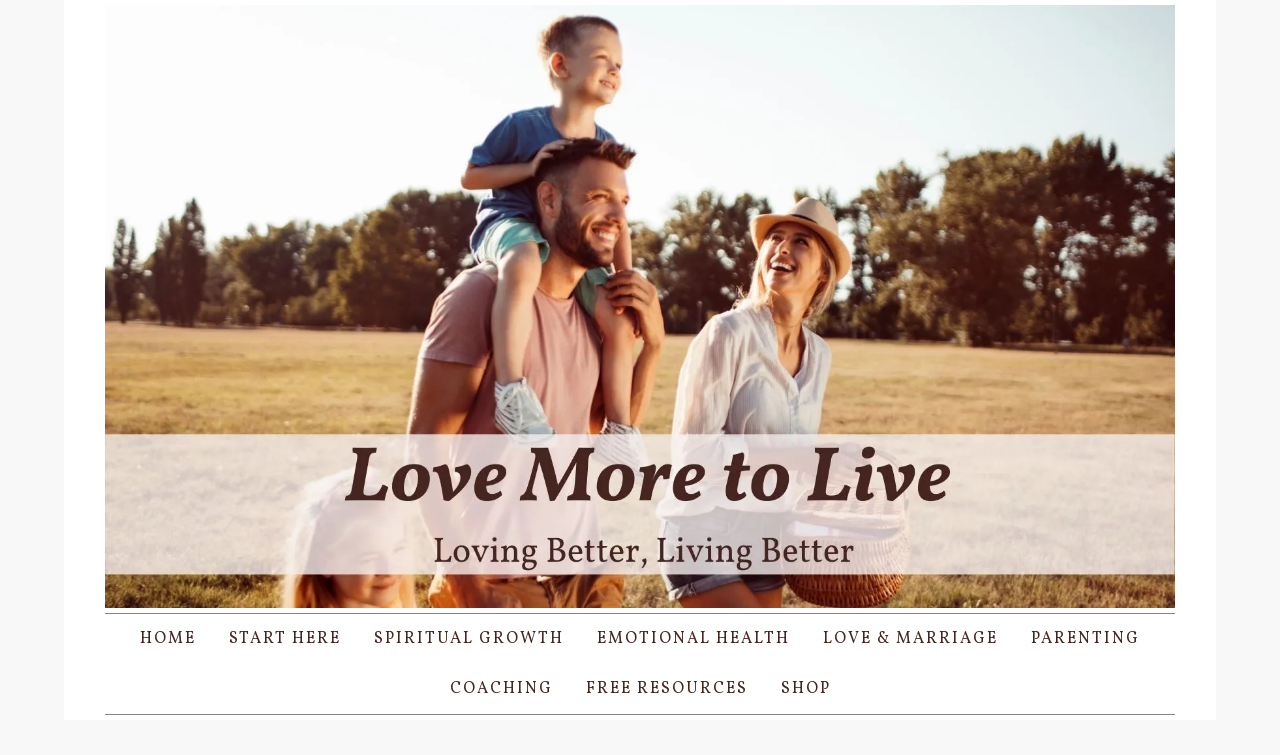

--- FILE ---
content_type: text/html; charset=UTF-8
request_url: https://www.lovemoretolive.com/7-simple-ways-to-ditch-depression-and-feel-better-fast/
body_size: 50509
content:
<!DOCTYPE html> <html lang="en-ZA" prefix="og: https://ogp.me/ns#"> <head><script>if(navigator.userAgent.match(/MSIE|Internet Explorer/i)||navigator.userAgent.match(/Trident\/7\..*?rv:11/i)){let e=document.location.href;if(!e.match(/[?&]nonitro/)){if(e.indexOf("?")==-1){if(e.indexOf("#")==-1){document.location.href=e+"?nonitro=1"}else{document.location.href=e.replace("#","?nonitro=1#")}}else{if(e.indexOf("#")==-1){document.location.href=e+"&nonitro=1"}else{document.location.href=e.replace("#","&nonitro=1#")}}}}</script><link rel="preconnect" href="https://www.googletagmanager.com" /><link rel="preconnect" href="https://cdn-ckohb.nitrocdn.com" /><meta charset="UTF-8" /><meta name="description" content="Love More to Live - a place for Christian couples to get marriage and parenting advice, tips for growing spiritually and becoming emotionally healthy." /><meta name="keywords" content="Marriage, sex, love, parenting, kids, teenagers, faith, God, Bible, Christian, relationships, boundaries, emotional health, healthy relationships" /><meta name="author" content="Jennifer Lovemore" /><meta name="viewport" content="width=device-width, initial-scale=1" /><title>12 Ways to Overcome Depression - Love More to Live</title><meta name="description" content="Depression is real, but you don&#039;t have to be a victim to it. Do these 12 easy things to get rid of depression and feel better fast." /><meta name="robots" content="follow, index, max-snippet:-1, max-video-preview:-1, max-image-preview:large" /><meta property="og:locale" content="en_US" /><meta property="og:type" content="article" /><meta property="og:title" content="12 Ways to Overcome Depression - Love More to Live" /><meta property="og:description" content="Depression is real, but you don&#039;t have to be a victim to it. Do these 12 easy things to get rid of depression and feel better fast." /><meta property="og:url" content="https://www.lovemoretolive.com/7-simple-ways-to-ditch-depression-and-feel-better-fast/" /><meta property="og:site_name" content="Love More to Live" /><meta property="article:section" content="Emotional Health" /><meta property="og:updated_time" content="2022-03-16T11:46:09+02:00" /><meta property="og:image" content="https://www.lovemoretolive.com/wp-content/uploads/2021/01/Depression.jpg" /><meta property="og:image:secure_url" content="https://www.lovemoretolive.com/wp-content/uploads/2021/01/Depression.jpg" /><meta property="og:image:width" content="560" /><meta property="og:image:height" content="315" /><meta property="og:image:alt" content="person holding sad mask in front of their face" /><meta property="og:image:type" content="image/jpeg" /><meta property="article:published_time" content="2021-01-13T11:35:30+02:00" /><meta property="article:modified_time" content="2022-03-16T11:46:09+02:00" /><meta name="twitter:card" content="summary_large_image" /><meta name="twitter:title" content="12 Ways to Overcome Depression - Love More to Live" /><meta name="twitter:description" content="Depression is real, but you don&#039;t have to be a victim to it. Do these 12 easy things to get rid of depression and feel better fast." /><meta name="twitter:image" content="https://www.lovemoretolive.com/wp-content/uploads/2021/01/Depression.jpg" /><meta name="twitter:label1" content="Written by" /><meta name="twitter:data1" content="Jennifer Lovemore" /><meta name="twitter:label2" content="Time to read" /><meta name="twitter:data2" content="7 minutes" /><meta name="generator" content="NitroPack" /><script>var NPSH,NitroScrollHelper;NPSH=NitroScrollHelper=function(){let e=null;const o=window.sessionStorage.getItem("nitroScrollPos");function t(){let e=JSON.parse(window.sessionStorage.getItem("nitroScrollPos"))||{};if(typeof e!=="object"){e={}}e[document.URL]=window.scrollY;window.sessionStorage.setItem("nitroScrollPos",JSON.stringify(e))}window.addEventListener("scroll",function(){if(e!==null){clearTimeout(e)}e=setTimeout(t,200)},{passive:true});let r={};r.getScrollPos=()=>{if(!o){return 0}const e=JSON.parse(o);return e[document.URL]||0};r.isScrolled=()=>{return r.getScrollPos()>document.documentElement.clientHeight*.5};return r}();</script><script>(function(){var a=false;var e=document.documentElement.classList;var i=navigator.userAgent.toLowerCase();var n=["android","iphone","ipad"];var r=n.length;var o;var d=null;for(var t=0;t<r;t++){o=n[t];if(i.indexOf(o)>-1)d=o;if(e.contains(o)){a=true;e.remove(o)}}if(a&&d){e.add(d);if(d=="iphone"||d=="ipad"){e.add("ios")}}})();</script><script type="text/worker" id="nitro-web-worker">var preloadRequests=0;var remainingCount={};var baseURI="";self.onmessage=function(e){switch(e.data.cmd){case"RESOURCE_PRELOAD":var o=e.data.requestId;remainingCount[o]=0;e.data.resources.forEach(function(e){preload(e,function(o){return function(){console.log(o+" DONE: "+e);if(--remainingCount[o]==0){self.postMessage({cmd:"RESOURCE_PRELOAD",requestId:o})}}}(o));remainingCount[o]++});break;case"SET_BASEURI":baseURI=e.data.uri;break}};async function preload(e,o){if(typeof URL!=="undefined"&&baseURI){try{var a=new URL(e,baseURI);e=a.href}catch(e){console.log("Worker error: "+e.message)}}console.log("Preloading "+e);try{var n=new Request(e,{mode:"no-cors",redirect:"follow"});await fetch(n);o()}catch(a){console.log(a);var r=new XMLHttpRequest;r.responseType="blob";r.onload=o;r.onerror=o;r.open("GET",e,true);r.send()}}</script><script id="nprl">(()=>{if(window.NPRL!=undefined)return;(function(e){var t=e.prototype;t.after||(t.after=function(){var e,t=arguments,n=t.length,r=0,i=this,o=i.parentNode,a=Node,c=String,u=document;if(o!==null){while(r<n){(e=t[r])instanceof a?(i=i.nextSibling)!==null?o.insertBefore(e,i):o.appendChild(e):o.appendChild(u.createTextNode(c(e)));++r}}})})(Element);var e,t;e=t=function(){var t=false;var r=window.URL||window.webkitURL;var i=true;var o=true;var a=2;var c=null;var u=null;var d=true;var s=window.nitroGtmExcludes!=undefined;var l=s?JSON.parse(atob(window.nitroGtmExcludes)).map(e=>new RegExp(e)):[];var f;var m;var v=null;var p=null;var g=null;var h={touch:["touchmove","touchend"],default:["mousemove","click","keydown","wheel"]};var E=true;var y=[];var w=false;var b=[];var S=0;var N=0;var L=false;var T=0;var R=null;var O=false;var A=false;var C=false;var P=[];var I=[];var M=[];var k=[];var x=false;var _={};var j=new Map;var B="noModule"in HTMLScriptElement.prototype;var q=requestAnimationFrame||mozRequestAnimationFrame||webkitRequestAnimationFrame||msRequestAnimationFrame;const D="gtm.js?id=";function H(e,t){if(!_[e]){_[e]=[]}_[e].push(t)}function U(e,t){if(_[e]){var n=0,r=_[e];for(var n=0;n<r.length;n++){r[n].call(this,t)}}}function Y(){(function(e,t){var r=null;var i=function(e){r(e)};var o=null;var a={};var c=null;var u=null;var d=0;e.addEventListener(t,function(r){if(["load","DOMContentLoaded"].indexOf(t)!=-1){if(u){Q(function(){e.triggerNitroEvent(t)})}c=true}else if(t=="readystatechange"){d++;n.ogReadyState=d==1?"interactive":"complete";if(u&&u>=d){n.documentReadyState=n.ogReadyState;Q(function(){e.triggerNitroEvent(t)})}}});e.addEventListener(t+"Nitro",function(e){if(["load","DOMContentLoaded"].indexOf(t)!=-1){if(!c){e.preventDefault();e.stopImmediatePropagation()}else{}u=true}else if(t=="readystatechange"){u=n.documentReadyState=="interactive"?1:2;if(d<u){e.preventDefault();e.stopImmediatePropagation()}}});switch(t){case"load":o="onload";break;case"readystatechange":o="onreadystatechange";break;case"pageshow":o="onpageshow";break;default:o=null;break}if(o){Object.defineProperty(e,o,{get:function(){return r},set:function(n){if(typeof n!=="function"){r=null;e.removeEventListener(t+"Nitro",i)}else{if(!r){e.addEventListener(t+"Nitro",i)}r=n}}})}Object.defineProperty(e,"addEventListener"+t,{value:function(r){if(r!=t||!n.startedScriptLoading||document.currentScript&&document.currentScript.hasAttribute("nitro-exclude")){}else{arguments[0]+="Nitro"}e.ogAddEventListener.apply(e,arguments);a[arguments[1]]=arguments[0]}});Object.defineProperty(e,"removeEventListener"+t,{value:function(t){var n=a[arguments[1]];arguments[0]=n;e.ogRemoveEventListener.apply(e,arguments)}});Object.defineProperty(e,"triggerNitroEvent"+t,{value:function(t,n){n=n||e;var r=new Event(t+"Nitro",{bubbles:true});r.isNitroPack=true;Object.defineProperty(r,"type",{get:function(){return t},set:function(){}});Object.defineProperty(r,"target",{get:function(){return n},set:function(){}});e.dispatchEvent(r)}});if(typeof e.triggerNitroEvent==="undefined"){(function(){var t=e.addEventListener;var n=e.removeEventListener;Object.defineProperty(e,"ogAddEventListener",{value:t});Object.defineProperty(e,"ogRemoveEventListener",{value:n});Object.defineProperty(e,"addEventListener",{value:function(n){var r="addEventListener"+n;if(typeof e[r]!=="undefined"){e[r].apply(e,arguments)}else{t.apply(e,arguments)}},writable:true});Object.defineProperty(e,"removeEventListener",{value:function(t){var r="removeEventListener"+t;if(typeof e[r]!=="undefined"){e[r].apply(e,arguments)}else{n.apply(e,arguments)}}});Object.defineProperty(e,"triggerNitroEvent",{value:function(t,n){var r="triggerNitroEvent"+t;if(typeof e[r]!=="undefined"){e[r].apply(e,arguments)}}})})()}}).apply(null,arguments)}Y(window,"load");Y(window,"pageshow");Y(window,"DOMContentLoaded");Y(document,"DOMContentLoaded");Y(document,"readystatechange");try{var F=new Worker(r.createObjectURL(new Blob([document.getElementById("nitro-web-worker").textContent],{type:"text/javascript"})))}catch(e){var F=new Worker("data:text/javascript;base64,"+btoa(document.getElementById("nitro-web-worker").textContent))}F.onmessage=function(e){if(e.data.cmd=="RESOURCE_PRELOAD"){U(e.data.requestId,e)}};if(typeof document.baseURI!=="undefined"){F.postMessage({cmd:"SET_BASEURI",uri:document.baseURI})}var G=function(e){if(--S==0){Q(K)}};var W=function(e){e.target.removeEventListener("load",W);e.target.removeEventListener("error",W);e.target.removeEventListener("nitroTimeout",W);if(e.type!="nitroTimeout"){clearTimeout(e.target.nitroTimeout)}if(--N==0&&S==0){Q(J)}};var X=function(e){var t=e.textContent;try{var n=r.createObjectURL(new Blob([t.replace(/^(?:<!--)?(.*?)(?:-->)?$/gm,"$1")],{type:"text/javascript"}))}catch(e){var n="data:text/javascript;base64,"+btoa(t.replace(/^(?:<!--)?(.*?)(?:-->)?$/gm,"$1"))}return n};var K=function(){n.documentReadyState="interactive";document.triggerNitroEvent("readystatechange");document.triggerNitroEvent("DOMContentLoaded");if(window.pageYOffset||window.pageXOffset){window.dispatchEvent(new Event("scroll"))}A=true;Q(function(){if(N==0){Q(J)}Q($)})};var J=function(){if(!A||O)return;O=true;R.disconnect();en();n.documentReadyState="complete";document.triggerNitroEvent("readystatechange");window.triggerNitroEvent("load",document);window.triggerNitroEvent("pageshow",document);if(window.pageYOffset||window.pageXOffset||location.hash){let e=typeof history.scrollRestoration!=="undefined"&&history.scrollRestoration=="auto";if(e&&typeof NPSH!=="undefined"&&NPSH.getScrollPos()>0&&window.pageYOffset>document.documentElement.clientHeight*.5){window.scrollTo(0,NPSH.getScrollPos())}else if(location.hash){try{let e=document.querySelector(location.hash);if(e){e.scrollIntoView()}}catch(e){}}}var e=null;if(a==1){e=eo}else{e=eu}Q(e)};var Q=function(e){setTimeout(e,0)};var V=function(e){if(e.type=="touchend"||e.type=="click"){g=e}};var $=function(){if(d&&g){setTimeout(function(e){return function(){var t=function(e,t,n){var r=new Event(e,{bubbles:true,cancelable:true});if(e=="click"){r.clientX=t;r.clientY=n}else{r.touches=[{clientX:t,clientY:n}]}return r};var n;if(e.type=="touchend"){var r=e.changedTouches[0];n=document.elementFromPoint(r.clientX,r.clientY);n.dispatchEvent(t("touchstart"),r.clientX,r.clientY);n.dispatchEvent(t("touchend"),r.clientX,r.clientY);n.dispatchEvent(t("click"),r.clientX,r.clientY)}else if(e.type=="click"){n=document.elementFromPoint(e.clientX,e.clientY);n.dispatchEvent(t("click"),e.clientX,e.clientY)}}}(g),150);g=null}};var z=function(e){if(e.tagName=="SCRIPT"&&!e.hasAttribute("data-nitro-for-id")&&!e.hasAttribute("nitro-document-write")||e.tagName=="IMG"&&(e.hasAttribute("src")||e.hasAttribute("srcset"))||e.tagName=="IFRAME"&&e.hasAttribute("src")||e.tagName=="LINK"&&e.hasAttribute("href")&&e.hasAttribute("rel")&&e.getAttribute("rel")=="stylesheet"){if(e.tagName==="IFRAME"&&e.src.indexOf("about:blank")>-1){return}var t="";switch(e.tagName){case"LINK":t=e.href;break;case"IMG":if(k.indexOf(e)>-1)return;t=e.srcset||e.src;break;default:t=e.src;break}var n=e.getAttribute("type");if(!t&&e.tagName!=="SCRIPT")return;if((e.tagName=="IMG"||e.tagName=="LINK")&&(t.indexOf("data:")===0||t.indexOf("blob:")===0))return;if(e.tagName=="SCRIPT"&&n&&n!=="text/javascript"&&n!=="application/javascript"){if(n!=="module"||!B)return}if(e.tagName==="SCRIPT"){if(k.indexOf(e)>-1)return;if(e.noModule&&B){return}let t=null;if(document.currentScript){if(document.currentScript.src&&document.currentScript.src.indexOf(D)>-1){t=document.currentScript}if(document.currentScript.hasAttribute("data-nitro-gtm-id")){e.setAttribute("data-nitro-gtm-id",document.currentScript.getAttribute("data-nitro-gtm-id"))}}else if(window.nitroCurrentScript){if(window.nitroCurrentScript.src&&window.nitroCurrentScript.src.indexOf(D)>-1){t=window.nitroCurrentScript}}if(t&&s){let n=false;for(const t of l){n=e.src?t.test(e.src):t.test(e.textContent);if(n){break}}if(!n){e.type="text/googletagmanagerscript";let n=t.hasAttribute("data-nitro-gtm-id")?t.getAttribute("data-nitro-gtm-id"):t.id;if(!j.has(n)){j.set(n,[])}let r=j.get(n);r.push(e);return}}if(!e.src){if(e.textContent.length>0){e.textContent+="\n;if(document.currentScript.nitroTimeout) {clearTimeout(document.currentScript.nitroTimeout);}; setTimeout(function() { this.dispatchEvent(new Event('load')); }.bind(document.currentScript), 0);"}else{return}}else{}k.push(e)}if(!e.hasOwnProperty("nitroTimeout")){N++;e.addEventListener("load",W,true);e.addEventListener("error",W,true);e.addEventListener("nitroTimeout",W,true);e.nitroTimeout=setTimeout(function(){console.log("Resource timed out",e);e.dispatchEvent(new Event("nitroTimeout"))},5e3)}}};var Z=function(e){if(e.hasOwnProperty("nitroTimeout")&&e.nitroTimeout){clearTimeout(e.nitroTimeout);e.nitroTimeout=null;e.dispatchEvent(new Event("nitroTimeout"))}};document.documentElement.addEventListener("load",function(e){if(e.target.tagName=="SCRIPT"||e.target.tagName=="IMG"){k.push(e.target)}},true);document.documentElement.addEventListener("error",function(e){if(e.target.tagName=="SCRIPT"||e.target.tagName=="IMG"){k.push(e.target)}},true);var ee=["appendChild","replaceChild","insertBefore","prepend","append","before","after","replaceWith","insertAdjacentElement"];var et=function(){if(s){window._nitro_setTimeout=window.setTimeout;window.setTimeout=function(e,t,...n){let r=document.currentScript||window.nitroCurrentScript;if(!r||r.src&&r.src.indexOf(D)==-1){return window._nitro_setTimeout.call(window,e,t,...n)}return window._nitro_setTimeout.call(window,function(e,t){return function(...n){window.nitroCurrentScript=e;t(...n)}}(r,e),t,...n)}}ee.forEach(function(e){HTMLElement.prototype["og"+e]=HTMLElement.prototype[e];HTMLElement.prototype[e]=function(...t){if(this.parentNode||this===document.documentElement){switch(e){case"replaceChild":case"insertBefore":t.pop();break;case"insertAdjacentElement":t.shift();break}t.forEach(function(e){if(!e)return;if(e.tagName=="SCRIPT"){z(e)}else{if(e.children&&e.children.length>0){e.querySelectorAll("script").forEach(z)}}})}return this["og"+e].apply(this,arguments)}})};var en=function(){if(s&&typeof window._nitro_setTimeout==="function"){window.setTimeout=window._nitro_setTimeout}ee.forEach(function(e){HTMLElement.prototype[e]=HTMLElement.prototype["og"+e]})};var er=async function(){if(o){ef(f);ef(V);if(v){clearTimeout(v);v=null}}if(T===1){L=true;return}else if(T===0){T=-1}n.startedScriptLoading=true;Object.defineProperty(document,"readyState",{get:function(){return n.documentReadyState},set:function(){}});var e=document.documentElement;var t={attributes:true,attributeFilter:["src"],childList:true,subtree:true};R=new MutationObserver(function(e,t){e.forEach(function(e){if(e.type=="childList"&&e.addedNodes.length>0){e.addedNodes.forEach(function(e){if(!document.documentElement.contains(e)){return}if(e.tagName=="IMG"||e.tagName=="IFRAME"||e.tagName=="LINK"){z(e)}})}if(e.type=="childList"&&e.removedNodes.length>0){e.removedNodes.forEach(function(e){if(e.tagName=="IFRAME"||e.tagName=="LINK"){Z(e)}})}if(e.type=="attributes"){var t=e.target;if(!document.documentElement.contains(t)){return}if(t.tagName=="IFRAME"||t.tagName=="LINK"||t.tagName=="IMG"||t.tagName=="SCRIPT"){z(t)}}})});R.observe(e,t);if(!s){et()}await Promise.all(P);var r=b.shift();var i=null;var a=false;while(r){var c;var u=JSON.parse(atob(r.meta));var d=u.delay;if(r.type=="inline"){var l=document.getElementById(r.id);if(l){l.remove()}else{r=b.shift();continue}c=X(l);if(c===false){r=b.shift();continue}}else{c=r.src}if(!a&&r.type!="inline"&&(typeof u.attributes.async!="undefined"||typeof u.attributes.defer!="undefined")){if(i===null){i=r}else if(i===r){a=true}if(!a){b.push(r);r=b.shift();continue}}var m=document.createElement("script");m.src=c;m.setAttribute("data-nitro-for-id",r.id);for(var p in u.attributes){try{if(u.attributes[p]===false){m.setAttribute(p,"")}else{m.setAttribute(p,u.attributes[p])}}catch(e){console.log("Error while setting script attribute",m,e)}}m.async=false;if(u.canonicalLink!=""&&Object.getOwnPropertyDescriptor(m,"src")?.configurable!==false){(e=>{Object.defineProperty(m,"src",{get:function(){return e.canonicalLink},set:function(){}})})(u)}if(d){setTimeout((function(e,t){var n=document.querySelector("[data-nitro-marker-id='"+t+"']");if(n){n.after(e)}else{document.head.appendChild(e)}}).bind(null,m,r.id),d)}else{m.addEventListener("load",G);m.addEventListener("error",G);if(!m.noModule||!B){S++}var g=document.querySelector("[data-nitro-marker-id='"+r.id+"']");if(g){Q(function(e,t){return function(){e.after(t)}}(g,m))}else{Q(function(e){return function(){document.head.appendChild(e)}}(m))}}r=b.shift()}};var ei=function(){var e=document.getElementById("nitro-deferred-styles");var t=document.createElement("div");t.innerHTML=e.textContent;return t};var eo=async function(e){isPreload=e&&e.type=="NitroPreload";if(!isPreload){T=-1;E=false;if(o){ef(f);ef(V);if(v){clearTimeout(v);v=null}}}if(w===false){var t=ei();let e=t.querySelectorAll('style,link[rel="stylesheet"]');w=e.length;if(w){let e=document.getElementById("nitro-deferred-styles-marker");e.replaceWith.apply(e,t.childNodes)}else if(isPreload){Q(ed)}else{es()}}else if(w===0&&!isPreload){es()}};var ea=function(){var e=ei();var t=e.childNodes;var n;var r=[];for(var i=0;i<t.length;i++){n=t[i];if(n.href){r.push(n.href)}}var o="css-preload";H(o,function(e){eo(new Event("NitroPreload"))});if(r.length){F.postMessage({cmd:"RESOURCE_PRELOAD",resources:r,requestId:o})}else{Q(function(){U(o)})}};var ec=function(){if(T===-1)return;T=1;var e=[];var t,n;for(var r=0;r<b.length;r++){t=b[r];if(t.type!="inline"){if(t.src){n=JSON.parse(atob(t.meta));if(n.delay)continue;if(n.attributes.type&&n.attributes.type=="module"&&!B)continue;e.push(t.src)}}}if(e.length){var i="js-preload";H(i,function(e){T=2;if(L){Q(er)}});F.postMessage({cmd:"RESOURCE_PRELOAD",resources:e,requestId:i})}};var eu=function(){while(I.length){style=I.shift();if(style.hasAttribute("nitropack-onload")){style.setAttribute("onload",style.getAttribute("nitropack-onload"));Q(function(e){return function(){e.dispatchEvent(new Event("load"))}}(style))}}while(M.length){style=M.shift();if(style.hasAttribute("nitropack-onerror")){style.setAttribute("onerror",style.getAttribute("nitropack-onerror"));Q(function(e){return function(){e.dispatchEvent(new Event("error"))}}(style))}}};var ed=function(){if(!x){if(i){Q(function(){var e=document.getElementById("nitro-critical-css");if(e){e.remove()}})}x=true;onStylesLoadEvent=new Event("NitroStylesLoaded");onStylesLoadEvent.isNitroPack=true;window.dispatchEvent(onStylesLoadEvent)}};var es=function(){if(a==2){Q(er)}else{eu()}};var el=function(e){m.forEach(function(t){document.addEventListener(t,e,true)})};var ef=function(e){m.forEach(function(t){document.removeEventListener(t,e,true)})};if(s){et()}return{setAutoRemoveCriticalCss:function(e){i=e},registerScript:function(e,t,n){b.push({type:"remote",src:e,id:t,meta:n})},registerInlineScript:function(e,t){b.push({type:"inline",id:e,meta:t})},registerStyle:function(e,t,n){y.push({href:e,rel:t,media:n})},onLoadStyle:function(e){I.push(e);if(w!==false&&--w==0){Q(ed);if(E){E=false}else{es()}}},onErrorStyle:function(e){M.push(e);if(w!==false&&--w==0){Q(ed);if(E){E=false}else{es()}}},loadJs:function(e,t){if(!e.src){var n=X(e);if(n!==false){e.src=n;e.textContent=""}}if(t){Q(function(e,t){return function(){e.after(t)}}(t,e))}else{Q(function(e){return function(){document.head.appendChild(e)}}(e))}},loadQueuedResources:async function(){window.dispatchEvent(new Event("NitroBootStart"));if(p){clearTimeout(p);p=null}window.removeEventListener("load",e.loadQueuedResources);f=a==1?er:eo;if(!o||g){Q(f)}else{if(navigator.userAgent.indexOf(" Edge/")==-1){ea();H("css-preload",ec)}el(f);if(u){if(c){v=setTimeout(f,c)}}else{}}},fontPreload:function(e){var t="critical-fonts";H(t,function(e){document.getElementById("nitro-critical-fonts").type="text/css"});F.postMessage({cmd:"RESOURCE_PRELOAD",resources:e,requestId:t})},boot:function(){if(t)return;t=true;C=typeof NPSH!=="undefined"&&NPSH.isScrolled();let n=document.prerendering;if(location.hash||C||n){o=false}m=h.default.concat(h.touch);p=setTimeout(e.loadQueuedResources,1500);el(V);if(C){e.loadQueuedResources()}else{window.addEventListener("load",e.loadQueuedResources)}},addPrerequisite:function(e){P.push(e)},getTagManagerNodes:function(e){if(!e)return j;return j.get(e)??[]}}}();var n,r;n=r=function(){var t=document.write;return{documentWrite:function(n,r){if(n&&n.hasAttribute("nitro-exclude")){return t.call(document,r)}var i=null;if(n.documentWriteContainer){i=n.documentWriteContainer}else{i=document.createElement("span");n.documentWriteContainer=i}var o=null;if(n){if(n.hasAttribute("data-nitro-for-id")){o=document.querySelector('template[data-nitro-marker-id="'+n.getAttribute("data-nitro-for-id")+'"]')}else{o=n}}i.innerHTML+=r;i.querySelectorAll("script").forEach(function(e){e.setAttribute("nitro-document-write","")});if(!i.parentNode){if(o){o.parentNode.insertBefore(i,o)}else{document.body.appendChild(i)}}var a=document.createElement("span");a.innerHTML=r;var c=a.querySelectorAll("script");if(c.length){c.forEach(function(t){var n=t.getAttributeNames();var r=document.createElement("script");n.forEach(function(e){r.setAttribute(e,t.getAttribute(e))});r.async=false;if(!t.src&&t.textContent){r.textContent=t.textContent}e.loadJs(r,o)})}},TrustLogo:function(e,t){var n=document.getElementById(e);var r=document.createElement("img");r.src=t;n.parentNode.insertBefore(r,n)},documentReadyState:"loading",ogReadyState:document.readyState,startedScriptLoading:false,loadScriptDelayed:function(e,t){setTimeout(function(){var t=document.createElement("script");t.src=e;document.head.appendChild(t)},t)}}}();document.write=function(e){n.documentWrite(document.currentScript,e)};document.writeln=function(e){n.documentWrite(document.currentScript,e+"\n")};window.NPRL=e;window.NitroResourceLoader=t;window.NPh=n;window.NitroPackHelper=r})();</script><template id="nitro-deferred-styles-marker"></template><style id="nitro-fonts">@font-face{font-family:"Open Sans";font-style:normal;font-weight:400;font-stretch:100%;src:url("https://fonts.gstatic.com/s/opensans/v43/memSYaGs126MiZpBA-UvWbX2vVnXBbObj2OVZyOOSr4dVJWUgsjZ0B4taVIUx6EQRjA.woff2") format("woff2");unicode-range:U+0460-052F,U+1C80-1C8A,U+20B4,U+2DE0-2DFF,U+A640-A69F,U+FE2E-FE2F;font-display:swap}@font-face{font-family:"Open Sans";font-style:normal;font-weight:400;font-stretch:100%;src:url("https://fonts.gstatic.com/s/opensans/v43/memSYaGs126MiZpBA-UvWbX2vVnXBbObj2OVZyOOSr4dVJWUgsjZ0B4kaVIUx6EQRjA.woff2") format("woff2");unicode-range:U+0301,U+0400-045F,U+0490-0491,U+04B0-04B1,U+2116;font-display:swap}@font-face{font-family:"Open Sans";font-style:normal;font-weight:400;font-stretch:100%;src:url("https://fonts.gstatic.com/s/opensans/v43/memSYaGs126MiZpBA-UvWbX2vVnXBbObj2OVZyOOSr4dVJWUgsjZ0B4saVIUx6EQRjA.woff2") format("woff2");unicode-range:U+1F00-1FFF;font-display:swap}@font-face{font-family:"Open Sans";font-style:normal;font-weight:400;font-stretch:100%;src:url("https://fonts.gstatic.com/s/opensans/v43/memSYaGs126MiZpBA-UvWbX2vVnXBbObj2OVZyOOSr4dVJWUgsjZ0B4jaVIUx6EQRjA.woff2") format("woff2");unicode-range:U+0370-0377,U+037A-037F,U+0384-038A,U+038C,U+038E-03A1,U+03A3-03FF;font-display:swap}@font-face{font-family:"Open Sans";font-style:normal;font-weight:400;font-stretch:100%;src:url("https://fonts.gstatic.com/s/opensans/v43/memSYaGs126MiZpBA-UvWbX2vVnXBbObj2OVZyOOSr4dVJWUgsjZ0B4iaVIUx6EQRjA.woff2") format("woff2");unicode-range:U+0307-0308,U+0590-05FF,U+200C-2010,U+20AA,U+25CC,U+FB1D-FB4F;font-display:swap}@font-face{font-family:"Open Sans";font-style:normal;font-weight:400;font-stretch:100%;src:url("https://fonts.gstatic.com/s/opensans/v43/memSYaGs126MiZpBA-UvWbX2vVnXBbObj2OVZyOOSr4dVJWUgsjZ0B5caVIUx6EQRjA.woff2") format("woff2");unicode-range:U+0302-0303,U+0305,U+0307-0308,U+0310,U+0312,U+0315,U+031A,U+0326-0327,U+032C,U+032F-0330,U+0332-0333,U+0338,U+033A,U+0346,U+034D,U+0391-03A1,U+03A3-03A9,U+03B1-03C9,U+03D1,U+03D5-03D6,U+03F0-03F1,U+03F4-03F5,U+2016-2017,U+2034-2038,U+203C,U+2040,U+2043,U+2047,U+2050,U+2057,U+205F,U+2070-2071,U+2074-208E,U+2090-209C,U+20D0-20DC,U+20E1,U+20E5-20EF,U+2100-2112,U+2114-2115,U+2117-2121,U+2123-214F,U+2190,U+2192,U+2194-21AE,U+21B0-21E5,U+21F1-21F2,U+21F4-2211,U+2213-2214,U+2216-22FF,U+2308-230B,U+2310,U+2319,U+231C-2321,U+2336-237A,U+237C,U+2395,U+239B-23B7,U+23D0,U+23DC-23E1,U+2474-2475,U+25AF,U+25B3,U+25B7,U+25BD,U+25C1,U+25CA,U+25CC,U+25FB,U+266D-266F,U+27C0-27FF,U+2900-2AFF,U+2B0E-2B11,U+2B30-2B4C,U+2BFE,U+3030,U+FF5B,U+FF5D,U+1D400-1D7FF,U+1EE00-1EEFF;font-display:swap}@font-face{font-family:"Open Sans";font-style:normal;font-weight:400;font-stretch:100%;src:url("https://fonts.gstatic.com/s/opensans/v43/memSYaGs126MiZpBA-UvWbX2vVnXBbObj2OVZyOOSr4dVJWUgsjZ0B5OaVIUx6EQRjA.woff2") format("woff2");unicode-range:U+0001-000C,U+000E-001F,U+007F-009F,U+20DD-20E0,U+20E2-20E4,U+2150-218F,U+2190,U+2192,U+2194-2199,U+21AF,U+21E6-21F0,U+21F3,U+2218-2219,U+2299,U+22C4-22C6,U+2300-243F,U+2440-244A,U+2460-24FF,U+25A0-27BF,U+2800-28FF,U+2921-2922,U+2981,U+29BF,U+29EB,U+2B00-2BFF,U+4DC0-4DFF,U+FFF9-FFFB,U+10140-1018E,U+10190-1019C,U+101A0,U+101D0-101FD,U+102E0-102FB,U+10E60-10E7E,U+1D2C0-1D2D3,U+1D2E0-1D37F,U+1F000-1F0FF,U+1F100-1F1AD,U+1F1E6-1F1FF,U+1F30D-1F30F,U+1F315,U+1F31C,U+1F31E,U+1F320-1F32C,U+1F336,U+1F378,U+1F37D,U+1F382,U+1F393-1F39F,U+1F3A7-1F3A8,U+1F3AC-1F3AF,U+1F3C2,U+1F3C4-1F3C6,U+1F3CA-1F3CE,U+1F3D4-1F3E0,U+1F3ED,U+1F3F1-1F3F3,U+1F3F5-1F3F7,U+1F408,U+1F415,U+1F41F,U+1F426,U+1F43F,U+1F441-1F442,U+1F444,U+1F446-1F449,U+1F44C-1F44E,U+1F453,U+1F46A,U+1F47D,U+1F4A3,U+1F4B0,U+1F4B3,U+1F4B9,U+1F4BB,U+1F4BF,U+1F4C8-1F4CB,U+1F4D6,U+1F4DA,U+1F4DF,U+1F4E3-1F4E6,U+1F4EA-1F4ED,U+1F4F7,U+1F4F9-1F4FB,U+1F4FD-1F4FE,U+1F503,U+1F507-1F50B,U+1F50D,U+1F512-1F513,U+1F53E-1F54A,U+1F54F-1F5FA,U+1F610,U+1F650-1F67F,U+1F687,U+1F68D,U+1F691,U+1F694,U+1F698,U+1F6AD,U+1F6B2,U+1F6B9-1F6BA,U+1F6BC,U+1F6C6-1F6CF,U+1F6D3-1F6D7,U+1F6E0-1F6EA,U+1F6F0-1F6F3,U+1F6F7-1F6FC,U+1F700-1F7FF,U+1F800-1F80B,U+1F810-1F847,U+1F850-1F859,U+1F860-1F887,U+1F890-1F8AD,U+1F8B0-1F8BB,U+1F8C0-1F8C1,U+1F900-1F90B,U+1F93B,U+1F946,U+1F984,U+1F996,U+1F9E9,U+1FA00-1FA6F,U+1FA70-1FA7C,U+1FA80-1FA89,U+1FA8F-1FAC6,U+1FACE-1FADC,U+1FADF-1FAE9,U+1FAF0-1FAF8,U+1FB00-1FBFF;font-display:swap}@font-face{font-family:"Open Sans";font-style:normal;font-weight:400;font-stretch:100%;src:url("https://fonts.gstatic.com/s/opensans/v43/memSYaGs126MiZpBA-UvWbX2vVnXBbObj2OVZyOOSr4dVJWUgsjZ0B4vaVIUx6EQRjA.woff2") format("woff2");unicode-range:U+0102-0103,U+0110-0111,U+0128-0129,U+0168-0169,U+01A0-01A1,U+01AF-01B0,U+0300-0301,U+0303-0304,U+0308-0309,U+0323,U+0329,U+1EA0-1EF9,U+20AB;font-display:swap}@font-face{font-family:"Open Sans";font-style:normal;font-weight:400;font-stretch:100%;src:url("https://fonts.gstatic.com/s/opensans/v43/memSYaGs126MiZpBA-UvWbX2vVnXBbObj2OVZyOOSr4dVJWUgsjZ0B4uaVIUx6EQRjA.woff2") format("woff2");unicode-range:U+0100-02BA,U+02BD-02C5,U+02C7-02CC,U+02CE-02D7,U+02DD-02FF,U+0304,U+0308,U+0329,U+1D00-1DBF,U+1E00-1E9F,U+1EF2-1EFF,U+2020,U+20A0-20AB,U+20AD-20C0,U+2113,U+2C60-2C7F,U+A720-A7FF;font-display:swap}@font-face{font-family:"Open Sans";font-style:normal;font-weight:400;font-stretch:100%;src:url("https://fonts.gstatic.com/s/opensans/v43/memSYaGs126MiZpBA-UvWbX2vVnXBbObj2OVZyOOSr4dVJWUgsjZ0B4gaVIUx6EQ.woff2") format("woff2");unicode-range:U+0000-00FF,U+0131,U+0152-0153,U+02BB-02BC,U+02C6,U+02DA,U+02DC,U+0304,U+0308,U+0329,U+2000-206F,U+20AC,U+2122,U+2191,U+2193,U+2212,U+2215,U+FEFF,U+FFFD;font-display:swap}@font-face{font-family:"Vollkorn";font-style:normal;font-weight:400;src:url("https://fonts.gstatic.com/s/vollkorn/v29/0ybgGDoxxrvAnPhYGzMlQLzuMasz6Df2MHGeE2mcM7Pq3qg9.woff2") format("woff2");unicode-range:U+0460-052F,U+1C80-1C8A,U+20B4,U+2DE0-2DFF,U+A640-A69F,U+FE2E-FE2F;font-display:swap}@font-face{font-family:"Vollkorn";font-style:normal;font-weight:400;src:url("https://fonts.gstatic.com/s/vollkorn/v29/0ybgGDoxxrvAnPhYGzMlQLzuMasz6Df2MHGeGmmcM7Pq3qg9.woff2") format("woff2");unicode-range:U+0301,U+0400-045F,U+0490-0491,U+04B0-04B1,U+2116;font-display:swap}@font-face{font-family:"Vollkorn";font-style:normal;font-weight:400;src:url("https://fonts.gstatic.com/s/vollkorn/v29/0ybgGDoxxrvAnPhYGzMlQLzuMasz6Df2MHGeHWmcM7Pq3qg9.woff2") format("woff2");unicode-range:U+0370-0377,U+037A-037F,U+0384-038A,U+038C,U+038E-03A1,U+03A3-03FF;font-display:swap}@font-face{font-family:"Vollkorn";font-style:normal;font-weight:400;src:url("https://fonts.gstatic.com/s/vollkorn/v29/0ybgGDoxxrvAnPhYGzMlQLzuMasz6Df2MHGeEWmcM7Pq3qg9.woff2") format("woff2");unicode-range:U+0102-0103,U+0110-0111,U+0128-0129,U+0168-0169,U+01A0-01A1,U+01AF-01B0,U+0300-0301,U+0303-0304,U+0308-0309,U+0323,U+0329,U+1EA0-1EF9,U+20AB;font-display:swap}@font-face{font-family:"Vollkorn";font-style:normal;font-weight:400;src:url("https://fonts.gstatic.com/s/vollkorn/v29/0ybgGDoxxrvAnPhYGzMlQLzuMasz6Df2MHGeEGmcM7Pq3qg9.woff2") format("woff2");unicode-range:U+0100-02BA,U+02BD-02C5,U+02C7-02CC,U+02CE-02D7,U+02DD-02FF,U+0304,U+0308,U+0329,U+1D00-1DBF,U+1E00-1E9F,U+1EF2-1EFF,U+2020,U+20A0-20AB,U+20AD-20C0,U+2113,U+2C60-2C7F,U+A720-A7FF;font-display:swap}@font-face{font-family:"Vollkorn";font-style:normal;font-weight:400;src:url("https://fonts.gstatic.com/s/vollkorn/v29/0ybgGDoxxrvAnPhYGzMlQLzuMasz6Df2MHGeHmmcM7Pq3g.woff2") format("woff2");unicode-range:U+0000-00FF,U+0131,U+0152-0153,U+02BB-02BC,U+02C6,U+02DA,U+02DC,U+0304,U+0308,U+0329,U+2000-206F,U+20AC,U+2122,U+2191,U+2193,U+2212,U+2215,U+FEFF,U+FFFD;font-display:swap}@font-face{font-family:"FontAwesome";src:url("https://cdn-ckohb.nitrocdn.com/ROjnuCDmsLOguFpmUOsdwBZBhgFuodon/assets/static/source/wp-content/themes/daisy-theme/fonts/font-awesome/c70e78deb1ba9b8cac6f3d12d8d97162.fontawesome-webfont.eot");src:url("https://cdn-ckohb.nitrocdn.com/ROjnuCDmsLOguFpmUOsdwBZBhgFuodon/assets/static/source/wp-content/themes/daisy-theme/fonts/font-awesome/e4a10732f3db05e15b401b435ac6e7e3.fontawesome-webfont.woff2") format("woff2");font-weight:normal;font-style:normal;font-display:swap}@font-face{font-family:"Arapey";font-style:italic;font-weight:400;src:url("https://fonts.gstatic.com/s/arapey/v16/-W_9XJn-UDDA2RCKZeofTkYBeZ0l.woff2") format("woff2");unicode-range:U+0000-00FF,U+0131,U+0152-0153,U+02BB-02BC,U+02C6,U+02DA,U+02DC,U+0304,U+0308,U+0329,U+2000-206F,U+20AC,U+2122,U+2191,U+2193,U+2212,U+2215,U+FEFF,U+FFFD;font-display:swap}@font-face{font-family:"Arapey";font-style:normal;font-weight:400;src:url("https://fonts.gstatic.com/s/arapey/v16/-W__XJn-UDDA2RCKYNodREEjew.woff2") format("woff2");unicode-range:U+0000-00FF,U+0131,U+0152-0153,U+02BB-02BC,U+02C6,U+02DA,U+02DC,U+0304,U+0308,U+0329,U+2000-206F,U+20AC,U+2122,U+2191,U+2193,U+2212,U+2215,U+FEFF,U+FFFD;font-display:swap}@font-face{font-family:"Arimo";font-style:italic;font-weight:400;src:url("https://fonts.gstatic.com/s/arimo/v34/P5sCzZCDf9_T_10c9C5kiL2t2dkPJA.woff2") format("woff2");unicode-range:U+0460-052F,U+1C80-1C8A,U+20B4,U+2DE0-2DFF,U+A640-A69F,U+FE2E-FE2F;font-display:swap}@font-face{font-family:"Arimo";font-style:italic;font-weight:400;src:url("https://fonts.gstatic.com/s/arimo/v34/P5sCzZCDf9_T_10c9CdkiL2t2dkPJA.woff2") format("woff2");unicode-range:U+0301,U+0400-045F,U+0490-0491,U+04B0-04B1,U+2116;font-display:swap}@font-face{font-family:"Arimo";font-style:italic;font-weight:400;src:url("https://fonts.gstatic.com/s/arimo/v34/P5sCzZCDf9_T_10c9C9kiL2t2dkPJA.woff2") format("woff2");unicode-range:U+1F00-1FFF;font-display:swap}@font-face{font-family:"Arimo";font-style:italic;font-weight:400;src:url("https://fonts.gstatic.com/s/arimo/v34/P5sCzZCDf9_T_10c9CBkiL2t2dkPJA.woff2") format("woff2");unicode-range:U+0370-0377,U+037A-037F,U+0384-038A,U+038C,U+038E-03A1,U+03A3-03FF;font-display:swap}@font-face{font-family:"Arimo";font-style:italic;font-weight:400;src:url("https://fonts.gstatic.com/s/arimo/v34/P5sCzZCDf9_T_10c9CFkiL2t2dkPJA.woff2") format("woff2");unicode-range:U+0307-0308,U+0590-05FF,U+200C-2010,U+20AA,U+25CC,U+FB1D-FB4F;font-display:swap}@font-face{font-family:"Arimo";font-style:italic;font-weight:400;src:url("https://fonts.gstatic.com/s/arimo/v34/P5sCzZCDf9_T_10c9CxkiL2t2dkPJA.woff2") format("woff2");unicode-range:U+0102-0103,U+0110-0111,U+0128-0129,U+0168-0169,U+01A0-01A1,U+01AF-01B0,U+0300-0301,U+0303-0304,U+0308-0309,U+0323,U+0329,U+1EA0-1EF9,U+20AB;font-display:swap}@font-face{font-family:"Arimo";font-style:italic;font-weight:400;src:url("https://fonts.gstatic.com/s/arimo/v34/P5sCzZCDf9_T_10c9C1kiL2t2dkPJA.woff2") format("woff2");unicode-range:U+0100-02BA,U+02BD-02C5,U+02C7-02CC,U+02CE-02D7,U+02DD-02FF,U+0304,U+0308,U+0329,U+1D00-1DBF,U+1E00-1E9F,U+1EF2-1EFF,U+2020,U+20A0-20AB,U+20AD-20C0,U+2113,U+2C60-2C7F,U+A720-A7FF;font-display:swap}@font-face{font-family:"Arimo";font-style:italic;font-weight:400;src:url("https://fonts.gstatic.com/s/arimo/v34/P5sCzZCDf9_T_10c9CNkiL2t2dk.woff2") format("woff2");unicode-range:U+0000-00FF,U+0131,U+0152-0153,U+02BB-02BC,U+02C6,U+02DA,U+02DC,U+0304,U+0308,U+0329,U+2000-206F,U+20AC,U+2122,U+2191,U+2193,U+2212,U+2215,U+FEFF,U+FFFD;font-display:swap}@font-face{font-family:"Arimo";font-style:italic;font-weight:700;src:url("https://fonts.gstatic.com/s/arimo/v34/P5sCzZCDf9_T_10c9C5kiL2t2dkPJA.woff2") format("woff2");unicode-range:U+0460-052F,U+1C80-1C8A,U+20B4,U+2DE0-2DFF,U+A640-A69F,U+FE2E-FE2F;font-display:swap}@font-face{font-family:"Arimo";font-style:italic;font-weight:700;src:url("https://fonts.gstatic.com/s/arimo/v34/P5sCzZCDf9_T_10c9CdkiL2t2dkPJA.woff2") format("woff2");unicode-range:U+0301,U+0400-045F,U+0490-0491,U+04B0-04B1,U+2116;font-display:swap}@font-face{font-family:"Arimo";font-style:italic;font-weight:700;src:url("https://fonts.gstatic.com/s/arimo/v34/P5sCzZCDf9_T_10c9C9kiL2t2dkPJA.woff2") format("woff2");unicode-range:U+1F00-1FFF;font-display:swap}@font-face{font-family:"Arimo";font-style:italic;font-weight:700;src:url("https://fonts.gstatic.com/s/arimo/v34/P5sCzZCDf9_T_10c9CBkiL2t2dkPJA.woff2") format("woff2");unicode-range:U+0370-0377,U+037A-037F,U+0384-038A,U+038C,U+038E-03A1,U+03A3-03FF;font-display:swap}@font-face{font-family:"Arimo";font-style:italic;font-weight:700;src:url("https://fonts.gstatic.com/s/arimo/v34/P5sCzZCDf9_T_10c9CFkiL2t2dkPJA.woff2") format("woff2");unicode-range:U+0307-0308,U+0590-05FF,U+200C-2010,U+20AA,U+25CC,U+FB1D-FB4F;font-display:swap}@font-face{font-family:"Arimo";font-style:italic;font-weight:700;src:url("https://fonts.gstatic.com/s/arimo/v34/P5sCzZCDf9_T_10c9CxkiL2t2dkPJA.woff2") format("woff2");unicode-range:U+0102-0103,U+0110-0111,U+0128-0129,U+0168-0169,U+01A0-01A1,U+01AF-01B0,U+0300-0301,U+0303-0304,U+0308-0309,U+0323,U+0329,U+1EA0-1EF9,U+20AB;font-display:swap}@font-face{font-family:"Arimo";font-style:italic;font-weight:700;src:url("https://fonts.gstatic.com/s/arimo/v34/P5sCzZCDf9_T_10c9C1kiL2t2dkPJA.woff2") format("woff2");unicode-range:U+0100-02BA,U+02BD-02C5,U+02C7-02CC,U+02CE-02D7,U+02DD-02FF,U+0304,U+0308,U+0329,U+1D00-1DBF,U+1E00-1E9F,U+1EF2-1EFF,U+2020,U+20A0-20AB,U+20AD-20C0,U+2113,U+2C60-2C7F,U+A720-A7FF;font-display:swap}@font-face{font-family:"Arimo";font-style:italic;font-weight:700;src:url("https://fonts.gstatic.com/s/arimo/v34/P5sCzZCDf9_T_10c9CNkiL2t2dk.woff2") format("woff2");unicode-range:U+0000-00FF,U+0131,U+0152-0153,U+02BB-02BC,U+02C6,U+02DA,U+02DC,U+0304,U+0308,U+0329,U+2000-206F,U+20AC,U+2122,U+2191,U+2193,U+2212,U+2215,U+FEFF,U+FFFD;font-display:swap}@font-face{font-family:"Arimo";font-style:normal;font-weight:400;src:url("https://fonts.gstatic.com/s/arimo/v34/P5sMzZCDf9_T_10UxCFuj5-v6dg.woff2") format("woff2");unicode-range:U+0460-052F,U+1C80-1C8A,U+20B4,U+2DE0-2DFF,U+A640-A69F,U+FE2E-FE2F;font-display:swap}@font-face{font-family:"Arimo";font-style:normal;font-weight:400;src:url("https://fonts.gstatic.com/s/arimo/v34/P5sMzZCDf9_T_10dxCFuj5-v6dg.woff2") format("woff2");unicode-range:U+0301,U+0400-045F,U+0490-0491,U+04B0-04B1,U+2116;font-display:swap}@font-face{font-family:"Arimo";font-style:normal;font-weight:400;src:url("https://fonts.gstatic.com/s/arimo/v34/P5sMzZCDf9_T_10VxCFuj5-v6dg.woff2") format("woff2");unicode-range:U+1F00-1FFF;font-display:swap}@font-face{font-family:"Arimo";font-style:normal;font-weight:400;src:url("https://fonts.gstatic.com/s/arimo/v34/P5sMzZCDf9_T_10axCFuj5-v6dg.woff2") format("woff2");unicode-range:U+0370-0377,U+037A-037F,U+0384-038A,U+038C,U+038E-03A1,U+03A3-03FF;font-display:swap}@font-face{font-family:"Arimo";font-style:normal;font-weight:400;src:url("https://fonts.gstatic.com/s/arimo/v34/P5sMzZCDf9_T_10bxCFuj5-v6dg.woff2") format("woff2");unicode-range:U+0307-0308,U+0590-05FF,U+200C-2010,U+20AA,U+25CC,U+FB1D-FB4F;font-display:swap}@font-face{font-family:"Arimo";font-style:normal;font-weight:400;src:url("https://fonts.gstatic.com/s/arimo/v34/P5sMzZCDf9_T_10WxCFuj5-v6dg.woff2") format("woff2");unicode-range:U+0102-0103,U+0110-0111,U+0128-0129,U+0168-0169,U+01A0-01A1,U+01AF-01B0,U+0300-0301,U+0303-0304,U+0308-0309,U+0323,U+0329,U+1EA0-1EF9,U+20AB;font-display:swap}@font-face{font-family:"Arimo";font-style:normal;font-weight:400;src:url("https://fonts.gstatic.com/s/arimo/v34/P5sMzZCDf9_T_10XxCFuj5-v6dg.woff2") format("woff2");unicode-range:U+0100-02BA,U+02BD-02C5,U+02C7-02CC,U+02CE-02D7,U+02DD-02FF,U+0304,U+0308,U+0329,U+1D00-1DBF,U+1E00-1E9F,U+1EF2-1EFF,U+2020,U+20A0-20AB,U+20AD-20C0,U+2113,U+2C60-2C7F,U+A720-A7FF;font-display:swap}@font-face{font-family:"Arimo";font-style:normal;font-weight:400;src:url("https://fonts.gstatic.com/s/arimo/v34/P5sMzZCDf9_T_10ZxCFuj5-v.woff2") format("woff2");unicode-range:U+0000-00FF,U+0131,U+0152-0153,U+02BB-02BC,U+02C6,U+02DA,U+02DC,U+0304,U+0308,U+0329,U+2000-206F,U+20AC,U+2122,U+2191,U+2193,U+2212,U+2215,U+FEFF,U+FFFD;font-display:swap}@font-face{font-family:"Arimo";font-style:normal;font-weight:700;src:url("https://fonts.gstatic.com/s/arimo/v34/P5sMzZCDf9_T_10UxCFuj5-v6dg.woff2") format("woff2");unicode-range:U+0460-052F,U+1C80-1C8A,U+20B4,U+2DE0-2DFF,U+A640-A69F,U+FE2E-FE2F;font-display:swap}@font-face{font-family:"Arimo";font-style:normal;font-weight:700;src:url("https://fonts.gstatic.com/s/arimo/v34/P5sMzZCDf9_T_10dxCFuj5-v6dg.woff2") format("woff2");unicode-range:U+0301,U+0400-045F,U+0490-0491,U+04B0-04B1,U+2116;font-display:swap}@font-face{font-family:"Arimo";font-style:normal;font-weight:700;src:url("https://fonts.gstatic.com/s/arimo/v34/P5sMzZCDf9_T_10VxCFuj5-v6dg.woff2") format("woff2");unicode-range:U+1F00-1FFF;font-display:swap}@font-face{font-family:"Arimo";font-style:normal;font-weight:700;src:url("https://fonts.gstatic.com/s/arimo/v34/P5sMzZCDf9_T_10axCFuj5-v6dg.woff2") format("woff2");unicode-range:U+0370-0377,U+037A-037F,U+0384-038A,U+038C,U+038E-03A1,U+03A3-03FF;font-display:swap}@font-face{font-family:"Arimo";font-style:normal;font-weight:700;src:url("https://fonts.gstatic.com/s/arimo/v34/P5sMzZCDf9_T_10bxCFuj5-v6dg.woff2") format("woff2");unicode-range:U+0307-0308,U+0590-05FF,U+200C-2010,U+20AA,U+25CC,U+FB1D-FB4F;font-display:swap}@font-face{font-family:"Arimo";font-style:normal;font-weight:700;src:url("https://fonts.gstatic.com/s/arimo/v34/P5sMzZCDf9_T_10WxCFuj5-v6dg.woff2") format("woff2");unicode-range:U+0102-0103,U+0110-0111,U+0128-0129,U+0168-0169,U+01A0-01A1,U+01AF-01B0,U+0300-0301,U+0303-0304,U+0308-0309,U+0323,U+0329,U+1EA0-1EF9,U+20AB;font-display:swap}@font-face{font-family:"Arimo";font-style:normal;font-weight:700;src:url("https://fonts.gstatic.com/s/arimo/v34/P5sMzZCDf9_T_10XxCFuj5-v6dg.woff2") format("woff2");unicode-range:U+0100-02BA,U+02BD-02C5,U+02C7-02CC,U+02CE-02D7,U+02DD-02FF,U+0304,U+0308,U+0329,U+1D00-1DBF,U+1E00-1E9F,U+1EF2-1EFF,U+2020,U+20A0-20AB,U+20AD-20C0,U+2113,U+2C60-2C7F,U+A720-A7FF;font-display:swap}@font-face{font-family:"Arimo";font-style:normal;font-weight:700;src:url("https://fonts.gstatic.com/s/arimo/v34/P5sMzZCDf9_T_10ZxCFuj5-v.woff2") format("woff2");unicode-range:U+0000-00FF,U+0131,U+0152-0153,U+02BB-02BC,U+02C6,U+02DA,U+02DC,U+0304,U+0308,U+0329,U+2000-206F,U+20AC,U+2122,U+2191,U+2193,U+2212,U+2215,U+FEFF,U+FFFD;font-display:swap}@font-face{font-family:"Playfair Display";font-style:italic;font-weight:400;src:url("https://fonts.gstatic.com/s/playfairdisplay/v39/nuFkD-vYSZviVYUb_rj3ij__anPXDTnohkk7yRZrPJ-M.woff2") format("woff2");unicode-range:U+0301,U+0400-045F,U+0490-0491,U+04B0-04B1,U+2116;font-display:swap}@font-face{font-family:"Playfair Display";font-style:italic;font-weight:400;src:url("https://fonts.gstatic.com/s/playfairdisplay/v39/nuFkD-vYSZviVYUb_rj3ij__anPXDTnojUk7yRZrPJ-M.woff2") format("woff2");unicode-range:U+0102-0103,U+0110-0111,U+0128-0129,U+0168-0169,U+01A0-01A1,U+01AF-01B0,U+0300-0301,U+0303-0304,U+0308-0309,U+0323,U+0329,U+1EA0-1EF9,U+20AB;font-display:swap}@font-face{font-family:"Playfair Display";font-style:italic;font-weight:400;src:url("https://fonts.gstatic.com/s/playfairdisplay/v39/nuFkD-vYSZviVYUb_rj3ij__anPXDTnojEk7yRZrPJ-M.woff2") format("woff2");unicode-range:U+0100-02BA,U+02BD-02C5,U+02C7-02CC,U+02CE-02D7,U+02DD-02FF,U+0304,U+0308,U+0329,U+1D00-1DBF,U+1E00-1E9F,U+1EF2-1EFF,U+2020,U+20A0-20AB,U+20AD-20C0,U+2113,U+2C60-2C7F,U+A720-A7FF;font-display:swap}@font-face{font-family:"Playfair Display";font-style:italic;font-weight:400;src:url("https://fonts.gstatic.com/s/playfairdisplay/v39/nuFkD-vYSZviVYUb_rj3ij__anPXDTnogkk7yRZrPA.woff2") format("woff2");unicode-range:U+0000-00FF,U+0131,U+0152-0153,U+02BB-02BC,U+02C6,U+02DA,U+02DC,U+0304,U+0308,U+0329,U+2000-206F,U+20AC,U+2122,U+2191,U+2193,U+2212,U+2215,U+FEFF,U+FFFD;font-display:swap}@font-face{font-family:"Playfair Display";font-style:italic;font-weight:700;src:url("https://fonts.gstatic.com/s/playfairdisplay/v39/nuFkD-vYSZviVYUb_rj3ij__anPXDTnohkk7yRZrPJ-M.woff2") format("woff2");unicode-range:U+0301,U+0400-045F,U+0490-0491,U+04B0-04B1,U+2116;font-display:swap}@font-face{font-family:"Playfair Display";font-style:italic;font-weight:700;src:url("https://fonts.gstatic.com/s/playfairdisplay/v39/nuFkD-vYSZviVYUb_rj3ij__anPXDTnojUk7yRZrPJ-M.woff2") format("woff2");unicode-range:U+0102-0103,U+0110-0111,U+0128-0129,U+0168-0169,U+01A0-01A1,U+01AF-01B0,U+0300-0301,U+0303-0304,U+0308-0309,U+0323,U+0329,U+1EA0-1EF9,U+20AB;font-display:swap}@font-face{font-family:"Playfair Display";font-style:italic;font-weight:700;src:url("https://fonts.gstatic.com/s/playfairdisplay/v39/nuFkD-vYSZviVYUb_rj3ij__anPXDTnojEk7yRZrPJ-M.woff2") format("woff2");unicode-range:U+0100-02BA,U+02BD-02C5,U+02C7-02CC,U+02CE-02D7,U+02DD-02FF,U+0304,U+0308,U+0329,U+1D00-1DBF,U+1E00-1E9F,U+1EF2-1EFF,U+2020,U+20A0-20AB,U+20AD-20C0,U+2113,U+2C60-2C7F,U+A720-A7FF;font-display:swap}@font-face{font-family:"Playfair Display";font-style:italic;font-weight:700;src:url("https://fonts.gstatic.com/s/playfairdisplay/v39/nuFkD-vYSZviVYUb_rj3ij__anPXDTnogkk7yRZrPA.woff2") format("woff2");unicode-range:U+0000-00FF,U+0131,U+0152-0153,U+02BB-02BC,U+02C6,U+02DA,U+02DC,U+0304,U+0308,U+0329,U+2000-206F,U+20AC,U+2122,U+2191,U+2193,U+2212,U+2215,U+FEFF,U+FFFD;font-display:swap}@font-face{font-family:"Playfair Display";font-style:italic;font-weight:900;src:url("https://fonts.gstatic.com/s/playfairdisplay/v39/nuFkD-vYSZviVYUb_rj3ij__anPXDTnohkk7yRZrPJ-M.woff2") format("woff2");unicode-range:U+0301,U+0400-045F,U+0490-0491,U+04B0-04B1,U+2116;font-display:swap}@font-face{font-family:"Playfair Display";font-style:italic;font-weight:900;src:url("https://fonts.gstatic.com/s/playfairdisplay/v39/nuFkD-vYSZviVYUb_rj3ij__anPXDTnojUk7yRZrPJ-M.woff2") format("woff2");unicode-range:U+0102-0103,U+0110-0111,U+0128-0129,U+0168-0169,U+01A0-01A1,U+01AF-01B0,U+0300-0301,U+0303-0304,U+0308-0309,U+0323,U+0329,U+1EA0-1EF9,U+20AB;font-display:swap}@font-face{font-family:"Playfair Display";font-style:italic;font-weight:900;src:url("https://fonts.gstatic.com/s/playfairdisplay/v39/nuFkD-vYSZviVYUb_rj3ij__anPXDTnojEk7yRZrPJ-M.woff2") format("woff2");unicode-range:U+0100-02BA,U+02BD-02C5,U+02C7-02CC,U+02CE-02D7,U+02DD-02FF,U+0304,U+0308,U+0329,U+1D00-1DBF,U+1E00-1E9F,U+1EF2-1EFF,U+2020,U+20A0-20AB,U+20AD-20C0,U+2113,U+2C60-2C7F,U+A720-A7FF;font-display:swap}@font-face{font-family:"Playfair Display";font-style:italic;font-weight:900;src:url("https://fonts.gstatic.com/s/playfairdisplay/v39/nuFkD-vYSZviVYUb_rj3ij__anPXDTnogkk7yRZrPA.woff2") format("woff2");unicode-range:U+0000-00FF,U+0131,U+0152-0153,U+02BB-02BC,U+02C6,U+02DA,U+02DC,U+0304,U+0308,U+0329,U+2000-206F,U+20AC,U+2122,U+2191,U+2193,U+2212,U+2215,U+FEFF,U+FFFD;font-display:swap}@font-face{font-family:"Playfair Display";font-style:normal;font-weight:400;src:url("https://fonts.gstatic.com/s/playfairdisplay/v39/nuFiD-vYSZviVYUb_rj3ij__anPXDTjYgEM86xRbPQ.woff2") format("woff2");unicode-range:U+0301,U+0400-045F,U+0490-0491,U+04B0-04B1,U+2116;font-display:swap}@font-face{font-family:"Playfair Display";font-style:normal;font-weight:400;src:url("https://fonts.gstatic.com/s/playfairdisplay/v39/nuFiD-vYSZviVYUb_rj3ij__anPXDTPYgEM86xRbPQ.woff2") format("woff2");unicode-range:U+0102-0103,U+0110-0111,U+0128-0129,U+0168-0169,U+01A0-01A1,U+01AF-01B0,U+0300-0301,U+0303-0304,U+0308-0309,U+0323,U+0329,U+1EA0-1EF9,U+20AB;font-display:swap}@font-face{font-family:"Playfair Display";font-style:normal;font-weight:400;src:url("https://fonts.gstatic.com/s/playfairdisplay/v39/nuFiD-vYSZviVYUb_rj3ij__anPXDTLYgEM86xRbPQ.woff2") format("woff2");unicode-range:U+0100-02BA,U+02BD-02C5,U+02C7-02CC,U+02CE-02D7,U+02DD-02FF,U+0304,U+0308,U+0329,U+1D00-1DBF,U+1E00-1E9F,U+1EF2-1EFF,U+2020,U+20A0-20AB,U+20AD-20C0,U+2113,U+2C60-2C7F,U+A720-A7FF;font-display:swap}@font-face{font-family:"Playfair Display";font-style:normal;font-weight:400;src:url("https://fonts.gstatic.com/s/playfairdisplay/v39/nuFiD-vYSZviVYUb_rj3ij__anPXDTzYgEM86xQ.woff2") format("woff2");unicode-range:U+0000-00FF,U+0131,U+0152-0153,U+02BB-02BC,U+02C6,U+02DA,U+02DC,U+0304,U+0308,U+0329,U+2000-206F,U+20AC,U+2122,U+2191,U+2193,U+2212,U+2215,U+FEFF,U+FFFD;font-display:swap}@font-face{font-family:"Playfair Display";font-style:normal;font-weight:700;src:url("https://fonts.gstatic.com/s/playfairdisplay/v39/nuFiD-vYSZviVYUb_rj3ij__anPXDTjYgEM86xRbPQ.woff2") format("woff2");unicode-range:U+0301,U+0400-045F,U+0490-0491,U+04B0-04B1,U+2116;font-display:swap}@font-face{font-family:"Playfair Display";font-style:normal;font-weight:700;src:url("https://fonts.gstatic.com/s/playfairdisplay/v39/nuFiD-vYSZviVYUb_rj3ij__anPXDTPYgEM86xRbPQ.woff2") format("woff2");unicode-range:U+0102-0103,U+0110-0111,U+0128-0129,U+0168-0169,U+01A0-01A1,U+01AF-01B0,U+0300-0301,U+0303-0304,U+0308-0309,U+0323,U+0329,U+1EA0-1EF9,U+20AB;font-display:swap}@font-face{font-family:"Playfair Display";font-style:normal;font-weight:700;src:url("https://fonts.gstatic.com/s/playfairdisplay/v39/nuFiD-vYSZviVYUb_rj3ij__anPXDTLYgEM86xRbPQ.woff2") format("woff2");unicode-range:U+0100-02BA,U+02BD-02C5,U+02C7-02CC,U+02CE-02D7,U+02DD-02FF,U+0304,U+0308,U+0329,U+1D00-1DBF,U+1E00-1E9F,U+1EF2-1EFF,U+2020,U+20A0-20AB,U+20AD-20C0,U+2113,U+2C60-2C7F,U+A720-A7FF;font-display:swap}@font-face{font-family:"Playfair Display";font-style:normal;font-weight:700;src:url("https://fonts.gstatic.com/s/playfairdisplay/v39/nuFiD-vYSZviVYUb_rj3ij__anPXDTzYgEM86xQ.woff2") format("woff2");unicode-range:U+0000-00FF,U+0131,U+0152-0153,U+02BB-02BC,U+02C6,U+02DA,U+02DC,U+0304,U+0308,U+0329,U+2000-206F,U+20AC,U+2122,U+2191,U+2193,U+2212,U+2215,U+FEFF,U+FFFD;font-display:swap}@font-face{font-family:"Playfair Display";font-style:normal;font-weight:900;src:url("https://fonts.gstatic.com/s/playfairdisplay/v39/nuFiD-vYSZviVYUb_rj3ij__anPXDTjYgEM86xRbPQ.woff2") format("woff2");unicode-range:U+0301,U+0400-045F,U+0490-0491,U+04B0-04B1,U+2116;font-display:swap}@font-face{font-family:"Playfair Display";font-style:normal;font-weight:900;src:url("https://fonts.gstatic.com/s/playfairdisplay/v39/nuFiD-vYSZviVYUb_rj3ij__anPXDTPYgEM86xRbPQ.woff2") format("woff2");unicode-range:U+0102-0103,U+0110-0111,U+0128-0129,U+0168-0169,U+01A0-01A1,U+01AF-01B0,U+0300-0301,U+0303-0304,U+0308-0309,U+0323,U+0329,U+1EA0-1EF9,U+20AB;font-display:swap}@font-face{font-family:"Playfair Display";font-style:normal;font-weight:900;src:url("https://fonts.gstatic.com/s/playfairdisplay/v39/nuFiD-vYSZviVYUb_rj3ij__anPXDTLYgEM86xRbPQ.woff2") format("woff2");unicode-range:U+0100-02BA,U+02BD-02C5,U+02C7-02CC,U+02CE-02D7,U+02DD-02FF,U+0304,U+0308,U+0329,U+1D00-1DBF,U+1E00-1E9F,U+1EF2-1EFF,U+2020,U+20A0-20AB,U+20AD-20C0,U+2113,U+2C60-2C7F,U+A720-A7FF;font-display:swap}@font-face{font-family:"Playfair Display";font-style:normal;font-weight:900;src:url("https://fonts.gstatic.com/s/playfairdisplay/v39/nuFiD-vYSZviVYUb_rj3ij__anPXDTzYgEM86xQ.woff2") format("woff2");unicode-range:U+0000-00FF,U+0131,U+0152-0153,U+02BB-02BC,U+02C6,U+02DA,U+02DC,U+0304,U+0308,U+0329,U+2000-206F,U+20AC,U+2122,U+2191,U+2193,U+2212,U+2215,U+FEFF,U+FFFD;font-display:swap}@font-face{font-family:"Open Sans";font-style:normal;font-weight:400;font-stretch:100%;src:url("https://fonts.gstatic.com/s/opensans/v43/memvYaGs126MiZpBA-UvWbX2vVnXBbObj2OVTSKmu0SC55K5gw.woff2") format("woff2");unicode-range:U+0460-052F,U+1C80-1C8A,U+20B4,U+2DE0-2DFF,U+A640-A69F,U+FE2E-FE2F;font-display:swap}@font-face{font-family:"Open Sans";font-style:normal;font-weight:400;font-stretch:100%;src:url("https://fonts.gstatic.com/s/opensans/v43/memvYaGs126MiZpBA-UvWbX2vVnXBbObj2OVTSumu0SC55K5gw.woff2") format("woff2");unicode-range:U+0301,U+0400-045F,U+0490-0491,U+04B0-04B1,U+2116;font-display:swap}@font-face{font-family:"Open Sans";font-style:normal;font-weight:400;font-stretch:100%;src:url("https://fonts.gstatic.com/s/opensans/v43/memvYaGs126MiZpBA-UvWbX2vVnXBbObj2OVTSOmu0SC55K5gw.woff2") format("woff2");unicode-range:U+1F00-1FFF;font-display:swap}@font-face{font-family:"Open Sans";font-style:normal;font-weight:400;font-stretch:100%;src:url("https://fonts.gstatic.com/s/opensans/v43/memvYaGs126MiZpBA-UvWbX2vVnXBbObj2OVTSymu0SC55K5gw.woff2") format("woff2");unicode-range:U+0370-0377,U+037A-037F,U+0384-038A,U+038C,U+038E-03A1,U+03A3-03FF;font-display:swap}@font-face{font-family:"Open Sans";font-style:normal;font-weight:400;font-stretch:100%;src:url("https://fonts.gstatic.com/s/opensans/v43/memvYaGs126MiZpBA-UvWbX2vVnXBbObj2OVTS2mu0SC55K5gw.woff2") format("woff2");unicode-range:U+0307-0308,U+0590-05FF,U+200C-2010,U+20AA,U+25CC,U+FB1D-FB4F;font-display:swap}@font-face{font-family:"Open Sans";font-style:normal;font-weight:400;font-stretch:100%;src:url("https://fonts.gstatic.com/s/opensans/v43/memvYaGs126MiZpBA-UvWbX2vVnXBbObj2OVTVOmu0SC55K5gw.woff2") format("woff2");unicode-range:U+0302-0303,U+0305,U+0307-0308,U+0310,U+0312,U+0315,U+031A,U+0326-0327,U+032C,U+032F-0330,U+0332-0333,U+0338,U+033A,U+0346,U+034D,U+0391-03A1,U+03A3-03A9,U+03B1-03C9,U+03D1,U+03D5-03D6,U+03F0-03F1,U+03F4-03F5,U+2016-2017,U+2034-2038,U+203C,U+2040,U+2043,U+2047,U+2050,U+2057,U+205F,U+2070-2071,U+2074-208E,U+2090-209C,U+20D0-20DC,U+20E1,U+20E5-20EF,U+2100-2112,U+2114-2115,U+2117-2121,U+2123-214F,U+2190,U+2192,U+2194-21AE,U+21B0-21E5,U+21F1-21F2,U+21F4-2211,U+2213-2214,U+2216-22FF,U+2308-230B,U+2310,U+2319,U+231C-2321,U+2336-237A,U+237C,U+2395,U+239B-23B7,U+23D0,U+23DC-23E1,U+2474-2475,U+25AF,U+25B3,U+25B7,U+25BD,U+25C1,U+25CA,U+25CC,U+25FB,U+266D-266F,U+27C0-27FF,U+2900-2AFF,U+2B0E-2B11,U+2B30-2B4C,U+2BFE,U+3030,U+FF5B,U+FF5D,U+1D400-1D7FF,U+1EE00-1EEFF;font-display:swap}@font-face{font-family:"Open Sans";font-style:normal;font-weight:400;font-stretch:100%;src:url("https://fonts.gstatic.com/s/opensans/v43/memvYaGs126MiZpBA-UvWbX2vVnXBbObj2OVTUGmu0SC55K5gw.woff2") format("woff2");unicode-range:U+0001-000C,U+000E-001F,U+007F-009F,U+20DD-20E0,U+20E2-20E4,U+2150-218F,U+2190,U+2192,U+2194-2199,U+21AF,U+21E6-21F0,U+21F3,U+2218-2219,U+2299,U+22C4-22C6,U+2300-243F,U+2440-244A,U+2460-24FF,U+25A0-27BF,U+2800-28FF,U+2921-2922,U+2981,U+29BF,U+29EB,U+2B00-2BFF,U+4DC0-4DFF,U+FFF9-FFFB,U+10140-1018E,U+10190-1019C,U+101A0,U+101D0-101FD,U+102E0-102FB,U+10E60-10E7E,U+1D2C0-1D2D3,U+1D2E0-1D37F,U+1F000-1F0FF,U+1F100-1F1AD,U+1F1E6-1F1FF,U+1F30D-1F30F,U+1F315,U+1F31C,U+1F31E,U+1F320-1F32C,U+1F336,U+1F378,U+1F37D,U+1F382,U+1F393-1F39F,U+1F3A7-1F3A8,U+1F3AC-1F3AF,U+1F3C2,U+1F3C4-1F3C6,U+1F3CA-1F3CE,U+1F3D4-1F3E0,U+1F3ED,U+1F3F1-1F3F3,U+1F3F5-1F3F7,U+1F408,U+1F415,U+1F41F,U+1F426,U+1F43F,U+1F441-1F442,U+1F444,U+1F446-1F449,U+1F44C-1F44E,U+1F453,U+1F46A,U+1F47D,U+1F4A3,U+1F4B0,U+1F4B3,U+1F4B9,U+1F4BB,U+1F4BF,U+1F4C8-1F4CB,U+1F4D6,U+1F4DA,U+1F4DF,U+1F4E3-1F4E6,U+1F4EA-1F4ED,U+1F4F7,U+1F4F9-1F4FB,U+1F4FD-1F4FE,U+1F503,U+1F507-1F50B,U+1F50D,U+1F512-1F513,U+1F53E-1F54A,U+1F54F-1F5FA,U+1F610,U+1F650-1F67F,U+1F687,U+1F68D,U+1F691,U+1F694,U+1F698,U+1F6AD,U+1F6B2,U+1F6B9-1F6BA,U+1F6BC,U+1F6C6-1F6CF,U+1F6D3-1F6D7,U+1F6E0-1F6EA,U+1F6F0-1F6F3,U+1F6F7-1F6FC,U+1F700-1F7FF,U+1F800-1F80B,U+1F810-1F847,U+1F850-1F859,U+1F860-1F887,U+1F890-1F8AD,U+1F8B0-1F8BB,U+1F8C0-1F8C1,U+1F900-1F90B,U+1F93B,U+1F946,U+1F984,U+1F996,U+1F9E9,U+1FA00-1FA6F,U+1FA70-1FA7C,U+1FA80-1FA89,U+1FA8F-1FAC6,U+1FACE-1FADC,U+1FADF-1FAE9,U+1FAF0-1FAF8,U+1FB00-1FBFF;font-display:swap}@font-face{font-family:"Open Sans";font-style:normal;font-weight:400;font-stretch:100%;src:url("https://fonts.gstatic.com/s/opensans/v43/memvYaGs126MiZpBA-UvWbX2vVnXBbObj2OVTSCmu0SC55K5gw.woff2") format("woff2");unicode-range:U+0102-0103,U+0110-0111,U+0128-0129,U+0168-0169,U+01A0-01A1,U+01AF-01B0,U+0300-0301,U+0303-0304,U+0308-0309,U+0323,U+0329,U+1EA0-1EF9,U+20AB;font-display:swap}@font-face{font-family:"Open Sans";font-style:normal;font-weight:400;font-stretch:100%;src:url("https://fonts.gstatic.com/s/opensans/v43/memvYaGs126MiZpBA-UvWbX2vVnXBbObj2OVTSGmu0SC55K5gw.woff2") format("woff2");unicode-range:U+0100-02BA,U+02BD-02C5,U+02C7-02CC,U+02CE-02D7,U+02DD-02FF,U+0304,U+0308,U+0329,U+1D00-1DBF,U+1E00-1E9F,U+1EF2-1EFF,U+2020,U+20A0-20AB,U+20AD-20C0,U+2113,U+2C60-2C7F,U+A720-A7FF;font-display:swap}@font-face{font-family:"Open Sans";font-style:normal;font-weight:400;font-stretch:100%;src:url("https://fonts.gstatic.com/s/opensans/v43/memvYaGs126MiZpBA-UvWbX2vVnXBbObj2OVTS-mu0SC55I.woff2") format("woff2");unicode-range:U+0000-00FF,U+0131,U+0152-0153,U+02BB-02BC,U+02C6,U+02DA,U+02DC,U+0304,U+0308,U+0329,U+2000-206F,U+20AC,U+2122,U+2191,U+2193,U+2212,U+2215,U+FEFF,U+FFFD;font-display:swap}@font-face{font-family:"Open Sans";font-style:normal;font-weight:500;font-stretch:100%;src:url("https://fonts.gstatic.com/s/opensans/v43/memvYaGs126MiZpBA-UvWbX2vVnXBbObj2OVTSKmu0SC55K5gw.woff2") format("woff2");unicode-range:U+0460-052F,U+1C80-1C8A,U+20B4,U+2DE0-2DFF,U+A640-A69F,U+FE2E-FE2F;font-display:swap}@font-face{font-family:"Open Sans";font-style:normal;font-weight:500;font-stretch:100%;src:url("https://fonts.gstatic.com/s/opensans/v43/memvYaGs126MiZpBA-UvWbX2vVnXBbObj2OVTSumu0SC55K5gw.woff2") format("woff2");unicode-range:U+0301,U+0400-045F,U+0490-0491,U+04B0-04B1,U+2116;font-display:swap}@font-face{font-family:"Open Sans";font-style:normal;font-weight:500;font-stretch:100%;src:url("https://fonts.gstatic.com/s/opensans/v43/memvYaGs126MiZpBA-UvWbX2vVnXBbObj2OVTSOmu0SC55K5gw.woff2") format("woff2");unicode-range:U+1F00-1FFF;font-display:swap}@font-face{font-family:"Open Sans";font-style:normal;font-weight:500;font-stretch:100%;src:url("https://fonts.gstatic.com/s/opensans/v43/memvYaGs126MiZpBA-UvWbX2vVnXBbObj2OVTSymu0SC55K5gw.woff2") format("woff2");unicode-range:U+0370-0377,U+037A-037F,U+0384-038A,U+038C,U+038E-03A1,U+03A3-03FF;font-display:swap}@font-face{font-family:"Open Sans";font-style:normal;font-weight:500;font-stretch:100%;src:url("https://fonts.gstatic.com/s/opensans/v43/memvYaGs126MiZpBA-UvWbX2vVnXBbObj2OVTS2mu0SC55K5gw.woff2") format("woff2");unicode-range:U+0307-0308,U+0590-05FF,U+200C-2010,U+20AA,U+25CC,U+FB1D-FB4F;font-display:swap}@font-face{font-family:"Open Sans";font-style:normal;font-weight:500;font-stretch:100%;src:url("https://fonts.gstatic.com/s/opensans/v43/memvYaGs126MiZpBA-UvWbX2vVnXBbObj2OVTVOmu0SC55K5gw.woff2") format("woff2");unicode-range:U+0302-0303,U+0305,U+0307-0308,U+0310,U+0312,U+0315,U+031A,U+0326-0327,U+032C,U+032F-0330,U+0332-0333,U+0338,U+033A,U+0346,U+034D,U+0391-03A1,U+03A3-03A9,U+03B1-03C9,U+03D1,U+03D5-03D6,U+03F0-03F1,U+03F4-03F5,U+2016-2017,U+2034-2038,U+203C,U+2040,U+2043,U+2047,U+2050,U+2057,U+205F,U+2070-2071,U+2074-208E,U+2090-209C,U+20D0-20DC,U+20E1,U+20E5-20EF,U+2100-2112,U+2114-2115,U+2117-2121,U+2123-214F,U+2190,U+2192,U+2194-21AE,U+21B0-21E5,U+21F1-21F2,U+21F4-2211,U+2213-2214,U+2216-22FF,U+2308-230B,U+2310,U+2319,U+231C-2321,U+2336-237A,U+237C,U+2395,U+239B-23B7,U+23D0,U+23DC-23E1,U+2474-2475,U+25AF,U+25B3,U+25B7,U+25BD,U+25C1,U+25CA,U+25CC,U+25FB,U+266D-266F,U+27C0-27FF,U+2900-2AFF,U+2B0E-2B11,U+2B30-2B4C,U+2BFE,U+3030,U+FF5B,U+FF5D,U+1D400-1D7FF,U+1EE00-1EEFF;font-display:swap}@font-face{font-family:"Open Sans";font-style:normal;font-weight:500;font-stretch:100%;src:url("https://fonts.gstatic.com/s/opensans/v43/memvYaGs126MiZpBA-UvWbX2vVnXBbObj2OVTUGmu0SC55K5gw.woff2") format("woff2");unicode-range:U+0001-000C,U+000E-001F,U+007F-009F,U+20DD-20E0,U+20E2-20E4,U+2150-218F,U+2190,U+2192,U+2194-2199,U+21AF,U+21E6-21F0,U+21F3,U+2218-2219,U+2299,U+22C4-22C6,U+2300-243F,U+2440-244A,U+2460-24FF,U+25A0-27BF,U+2800-28FF,U+2921-2922,U+2981,U+29BF,U+29EB,U+2B00-2BFF,U+4DC0-4DFF,U+FFF9-FFFB,U+10140-1018E,U+10190-1019C,U+101A0,U+101D0-101FD,U+102E0-102FB,U+10E60-10E7E,U+1D2C0-1D2D3,U+1D2E0-1D37F,U+1F000-1F0FF,U+1F100-1F1AD,U+1F1E6-1F1FF,U+1F30D-1F30F,U+1F315,U+1F31C,U+1F31E,U+1F320-1F32C,U+1F336,U+1F378,U+1F37D,U+1F382,U+1F393-1F39F,U+1F3A7-1F3A8,U+1F3AC-1F3AF,U+1F3C2,U+1F3C4-1F3C6,U+1F3CA-1F3CE,U+1F3D4-1F3E0,U+1F3ED,U+1F3F1-1F3F3,U+1F3F5-1F3F7,U+1F408,U+1F415,U+1F41F,U+1F426,U+1F43F,U+1F441-1F442,U+1F444,U+1F446-1F449,U+1F44C-1F44E,U+1F453,U+1F46A,U+1F47D,U+1F4A3,U+1F4B0,U+1F4B3,U+1F4B9,U+1F4BB,U+1F4BF,U+1F4C8-1F4CB,U+1F4D6,U+1F4DA,U+1F4DF,U+1F4E3-1F4E6,U+1F4EA-1F4ED,U+1F4F7,U+1F4F9-1F4FB,U+1F4FD-1F4FE,U+1F503,U+1F507-1F50B,U+1F50D,U+1F512-1F513,U+1F53E-1F54A,U+1F54F-1F5FA,U+1F610,U+1F650-1F67F,U+1F687,U+1F68D,U+1F691,U+1F694,U+1F698,U+1F6AD,U+1F6B2,U+1F6B9-1F6BA,U+1F6BC,U+1F6C6-1F6CF,U+1F6D3-1F6D7,U+1F6E0-1F6EA,U+1F6F0-1F6F3,U+1F6F7-1F6FC,U+1F700-1F7FF,U+1F800-1F80B,U+1F810-1F847,U+1F850-1F859,U+1F860-1F887,U+1F890-1F8AD,U+1F8B0-1F8BB,U+1F8C0-1F8C1,U+1F900-1F90B,U+1F93B,U+1F946,U+1F984,U+1F996,U+1F9E9,U+1FA00-1FA6F,U+1FA70-1FA7C,U+1FA80-1FA89,U+1FA8F-1FAC6,U+1FACE-1FADC,U+1FADF-1FAE9,U+1FAF0-1FAF8,U+1FB00-1FBFF;font-display:swap}@font-face{font-family:"Open Sans";font-style:normal;font-weight:500;font-stretch:100%;src:url("https://fonts.gstatic.com/s/opensans/v43/memvYaGs126MiZpBA-UvWbX2vVnXBbObj2OVTSCmu0SC55K5gw.woff2") format("woff2");unicode-range:U+0102-0103,U+0110-0111,U+0128-0129,U+0168-0169,U+01A0-01A1,U+01AF-01B0,U+0300-0301,U+0303-0304,U+0308-0309,U+0323,U+0329,U+1EA0-1EF9,U+20AB;font-display:swap}@font-face{font-family:"Open Sans";font-style:normal;font-weight:500;font-stretch:100%;src:url("https://fonts.gstatic.com/s/opensans/v43/memvYaGs126MiZpBA-UvWbX2vVnXBbObj2OVTSGmu0SC55K5gw.woff2") format("woff2");unicode-range:U+0100-02BA,U+02BD-02C5,U+02C7-02CC,U+02CE-02D7,U+02DD-02FF,U+0304,U+0308,U+0329,U+1D00-1DBF,U+1E00-1E9F,U+1EF2-1EFF,U+2020,U+20A0-20AB,U+20AD-20C0,U+2113,U+2C60-2C7F,U+A720-A7FF;font-display:swap}@font-face{font-family:"Open Sans";font-style:normal;font-weight:500;font-stretch:100%;src:url("https://fonts.gstatic.com/s/opensans/v43/memvYaGs126MiZpBA-UvWbX2vVnXBbObj2OVTS-mu0SC55I.woff2") format("woff2");unicode-range:U+0000-00FF,U+0131,U+0152-0153,U+02BB-02BC,U+02C6,U+02DA,U+02DC,U+0304,U+0308,U+0329,U+2000-206F,U+20AC,U+2122,U+2191,U+2193,U+2212,U+2215,U+FEFF,U+FFFD;font-display:swap}@font-face{font-family:"Open Sans";font-style:normal;font-weight:400;font-stretch:100%;src:url("https://fonts.gstatic.com/s/opensans/v43/memSYaGs126MiZpBA-UvWbX2vVnXBbObj2OVZyOOSr4dVJWUgsjZ0B4taVIUx6EQRjA.woff2") format("woff2");unicode-range:U+0460-052F,U+1C80-1C8A,U+20B4,U+2DE0-2DFF,U+A640-A69F,U+FE2E-FE2F;font-display:swap}@font-face{font-family:"Open Sans";font-style:normal;font-weight:400;font-stretch:100%;src:url("https://fonts.gstatic.com/s/opensans/v43/memSYaGs126MiZpBA-UvWbX2vVnXBbObj2OVZyOOSr4dVJWUgsjZ0B4kaVIUx6EQRjA.woff2") format("woff2");unicode-range:U+0301,U+0400-045F,U+0490-0491,U+04B0-04B1,U+2116;font-display:swap}@font-face{font-family:"Open Sans";font-style:normal;font-weight:400;font-stretch:100%;src:url("https://fonts.gstatic.com/s/opensans/v43/memSYaGs126MiZpBA-UvWbX2vVnXBbObj2OVZyOOSr4dVJWUgsjZ0B4saVIUx6EQRjA.woff2") format("woff2");unicode-range:U+1F00-1FFF;font-display:swap}@font-face{font-family:"Open Sans";font-style:normal;font-weight:400;font-stretch:100%;src:url("https://fonts.gstatic.com/s/opensans/v43/memSYaGs126MiZpBA-UvWbX2vVnXBbObj2OVZyOOSr4dVJWUgsjZ0B4jaVIUx6EQRjA.woff2") format("woff2");unicode-range:U+0370-0377,U+037A-037F,U+0384-038A,U+038C,U+038E-03A1,U+03A3-03FF;font-display:swap}@font-face{font-family:"Open Sans";font-style:normal;font-weight:400;font-stretch:100%;src:url("https://fonts.gstatic.com/s/opensans/v43/memSYaGs126MiZpBA-UvWbX2vVnXBbObj2OVZyOOSr4dVJWUgsjZ0B4iaVIUx6EQRjA.woff2") format("woff2");unicode-range:U+0307-0308,U+0590-05FF,U+200C-2010,U+20AA,U+25CC,U+FB1D-FB4F;font-display:swap}@font-face{font-family:"Open Sans";font-style:normal;font-weight:400;font-stretch:100%;src:url("https://fonts.gstatic.com/s/opensans/v43/memSYaGs126MiZpBA-UvWbX2vVnXBbObj2OVZyOOSr4dVJWUgsjZ0B5caVIUx6EQRjA.woff2") format("woff2");unicode-range:U+0302-0303,U+0305,U+0307-0308,U+0310,U+0312,U+0315,U+031A,U+0326-0327,U+032C,U+032F-0330,U+0332-0333,U+0338,U+033A,U+0346,U+034D,U+0391-03A1,U+03A3-03A9,U+03B1-03C9,U+03D1,U+03D5-03D6,U+03F0-03F1,U+03F4-03F5,U+2016-2017,U+2034-2038,U+203C,U+2040,U+2043,U+2047,U+2050,U+2057,U+205F,U+2070-2071,U+2074-208E,U+2090-209C,U+20D0-20DC,U+20E1,U+20E5-20EF,U+2100-2112,U+2114-2115,U+2117-2121,U+2123-214F,U+2190,U+2192,U+2194-21AE,U+21B0-21E5,U+21F1-21F2,U+21F4-2211,U+2213-2214,U+2216-22FF,U+2308-230B,U+2310,U+2319,U+231C-2321,U+2336-237A,U+237C,U+2395,U+239B-23B7,U+23D0,U+23DC-23E1,U+2474-2475,U+25AF,U+25B3,U+25B7,U+25BD,U+25C1,U+25CA,U+25CC,U+25FB,U+266D-266F,U+27C0-27FF,U+2900-2AFF,U+2B0E-2B11,U+2B30-2B4C,U+2BFE,U+3030,U+FF5B,U+FF5D,U+1D400-1D7FF,U+1EE00-1EEFF;font-display:swap}@font-face{font-family:"Open Sans";font-style:normal;font-weight:400;font-stretch:100%;src:url("https://fonts.gstatic.com/s/opensans/v43/memSYaGs126MiZpBA-UvWbX2vVnXBbObj2OVZyOOSr4dVJWUgsjZ0B5OaVIUx6EQRjA.woff2") format("woff2");unicode-range:U+0001-000C,U+000E-001F,U+007F-009F,U+20DD-20E0,U+20E2-20E4,U+2150-218F,U+2190,U+2192,U+2194-2199,U+21AF,U+21E6-21F0,U+21F3,U+2218-2219,U+2299,U+22C4-22C6,U+2300-243F,U+2440-244A,U+2460-24FF,U+25A0-27BF,U+2800-28FF,U+2921-2922,U+2981,U+29BF,U+29EB,U+2B00-2BFF,U+4DC0-4DFF,U+FFF9-FFFB,U+10140-1018E,U+10190-1019C,U+101A0,U+101D0-101FD,U+102E0-102FB,U+10E60-10E7E,U+1D2C0-1D2D3,U+1D2E0-1D37F,U+1F000-1F0FF,U+1F100-1F1AD,U+1F1E6-1F1FF,U+1F30D-1F30F,U+1F315,U+1F31C,U+1F31E,U+1F320-1F32C,U+1F336,U+1F378,U+1F37D,U+1F382,U+1F393-1F39F,U+1F3A7-1F3A8,U+1F3AC-1F3AF,U+1F3C2,U+1F3C4-1F3C6,U+1F3CA-1F3CE,U+1F3D4-1F3E0,U+1F3ED,U+1F3F1-1F3F3,U+1F3F5-1F3F7,U+1F408,U+1F415,U+1F41F,U+1F426,U+1F43F,U+1F441-1F442,U+1F444,U+1F446-1F449,U+1F44C-1F44E,U+1F453,U+1F46A,U+1F47D,U+1F4A3,U+1F4B0,U+1F4B3,U+1F4B9,U+1F4BB,U+1F4BF,U+1F4C8-1F4CB,U+1F4D6,U+1F4DA,U+1F4DF,U+1F4E3-1F4E6,U+1F4EA-1F4ED,U+1F4F7,U+1F4F9-1F4FB,U+1F4FD-1F4FE,U+1F503,U+1F507-1F50B,U+1F50D,U+1F512-1F513,U+1F53E-1F54A,U+1F54F-1F5FA,U+1F610,U+1F650-1F67F,U+1F687,U+1F68D,U+1F691,U+1F694,U+1F698,U+1F6AD,U+1F6B2,U+1F6B9-1F6BA,U+1F6BC,U+1F6C6-1F6CF,U+1F6D3-1F6D7,U+1F6E0-1F6EA,U+1F6F0-1F6F3,U+1F6F7-1F6FC,U+1F700-1F7FF,U+1F800-1F80B,U+1F810-1F847,U+1F850-1F859,U+1F860-1F887,U+1F890-1F8AD,U+1F8B0-1F8BB,U+1F8C0-1F8C1,U+1F900-1F90B,U+1F93B,U+1F946,U+1F984,U+1F996,U+1F9E9,U+1FA00-1FA6F,U+1FA70-1FA7C,U+1FA80-1FA89,U+1FA8F-1FAC6,U+1FACE-1FADC,U+1FADF-1FAE9,U+1FAF0-1FAF8,U+1FB00-1FBFF;font-display:swap}@font-face{font-family:"Open Sans";font-style:normal;font-weight:400;font-stretch:100%;src:url("https://fonts.gstatic.com/s/opensans/v43/memSYaGs126MiZpBA-UvWbX2vVnXBbObj2OVZyOOSr4dVJWUgsjZ0B4vaVIUx6EQRjA.woff2") format("woff2");unicode-range:U+0102-0103,U+0110-0111,U+0128-0129,U+0168-0169,U+01A0-01A1,U+01AF-01B0,U+0300-0301,U+0303-0304,U+0308-0309,U+0323,U+0329,U+1EA0-1EF9,U+20AB;font-display:swap}@font-face{font-family:"Open Sans";font-style:normal;font-weight:400;font-stretch:100%;src:url("https://fonts.gstatic.com/s/opensans/v43/memSYaGs126MiZpBA-UvWbX2vVnXBbObj2OVZyOOSr4dVJWUgsjZ0B4uaVIUx6EQRjA.woff2") format("woff2");unicode-range:U+0100-02BA,U+02BD-02C5,U+02C7-02CC,U+02CE-02D7,U+02DD-02FF,U+0304,U+0308,U+0329,U+1D00-1DBF,U+1E00-1E9F,U+1EF2-1EFF,U+2020,U+20A0-20AB,U+20AD-20C0,U+2113,U+2C60-2C7F,U+A720-A7FF;font-display:swap}@font-face{font-family:"Open Sans";font-style:normal;font-weight:400;font-stretch:100%;src:url("https://fonts.gstatic.com/s/opensans/v43/memSYaGs126MiZpBA-UvWbX2vVnXBbObj2OVZyOOSr4dVJWUgsjZ0B4gaVIUx6EQ.woff2") format("woff2");unicode-range:U+0000-00FF,U+0131,U+0152-0153,U+02BB-02BC,U+02C6,U+02DA,U+02DC,U+0304,U+0308,U+0329,U+2000-206F,U+20AC,U+2122,U+2191,U+2193,U+2212,U+2215,U+FEFF,U+FFFD;font-display:swap}@font-face{font-family:"Vollkorn";font-style:normal;font-weight:400;src:url("https://fonts.gstatic.com/s/vollkorn/v29/0yb9GDoxxrvAnPhYGxkkaE0Urhg0xTY.woff2") format("woff2");unicode-range:U+0460-052F,U+1C80-1C8A,U+20B4,U+2DE0-2DFF,U+A640-A69F,U+FE2E-FE2F;font-display:swap}@font-face{font-family:"Vollkorn";font-style:normal;font-weight:400;src:url("https://fonts.gstatic.com/s/vollkorn/v29/0yb9GDoxxrvAnPhYGxktaE0Urhg0xTY.woff2") format("woff2");unicode-range:U+0301,U+0400-045F,U+0490-0491,U+04B0-04B1,U+2116;font-display:swap}@font-face{font-family:"Vollkorn";font-style:normal;font-weight:400;src:url("https://fonts.gstatic.com/s/vollkorn/v29/0yb9GDoxxrvAnPhYGxkqaE0Urhg0xTY.woff2") format("woff2");unicode-range:U+0370-0377,U+037A-037F,U+0384-038A,U+038C,U+038E-03A1,U+03A3-03FF;font-display:swap}@font-face{font-family:"Vollkorn";font-style:normal;font-weight:400;src:url("https://fonts.gstatic.com/s/vollkorn/v29/0yb9GDoxxrvAnPhYGxkmaE0Urhg0xTY.woff2") format("woff2");unicode-range:U+0102-0103,U+0110-0111,U+0128-0129,U+0168-0169,U+01A0-01A1,U+01AF-01B0,U+0300-0301,U+0303-0304,U+0308-0309,U+0323,U+0329,U+1EA0-1EF9,U+20AB;font-display:swap}@font-face{font-family:"Vollkorn";font-style:normal;font-weight:400;src:url("https://fonts.gstatic.com/s/vollkorn/v29/0yb9GDoxxrvAnPhYGxknaE0Urhg0xTY.woff2") format("woff2");unicode-range:U+0100-02BA,U+02BD-02C5,U+02C7-02CC,U+02CE-02D7,U+02DD-02FF,U+0304,U+0308,U+0329,U+1D00-1DBF,U+1E00-1E9F,U+1EF2-1EFF,U+2020,U+20A0-20AB,U+20AD-20C0,U+2113,U+2C60-2C7F,U+A720-A7FF;font-display:swap}@font-face{font-family:"Vollkorn";font-style:normal;font-weight:400;src:url("https://fonts.gstatic.com/s/vollkorn/v29/0yb9GDoxxrvAnPhYGxkpaE0Urhg0.woff2") format("woff2");unicode-range:U+0000-00FF,U+0131,U+0152-0153,U+02BB-02BC,U+02C6,U+02DA,U+02DC,U+0304,U+0308,U+0329,U+2000-206F,U+20AC,U+2122,U+2191,U+2193,U+2212,U+2215,U+FEFF,U+FFFD;font-display:swap}@font-face{font-family:"Vollkorn";font-style:normal;font-weight:500;src:url("https://fonts.gstatic.com/s/vollkorn/v29/0yb9GDoxxrvAnPhYGxkkaE0Urhg0xTY.woff2") format("woff2");unicode-range:U+0460-052F,U+1C80-1C8A,U+20B4,U+2DE0-2DFF,U+A640-A69F,U+FE2E-FE2F;font-display:swap}@font-face{font-family:"Vollkorn";font-style:normal;font-weight:500;src:url("https://fonts.gstatic.com/s/vollkorn/v29/0yb9GDoxxrvAnPhYGxktaE0Urhg0xTY.woff2") format("woff2");unicode-range:U+0301,U+0400-045F,U+0490-0491,U+04B0-04B1,U+2116;font-display:swap}@font-face{font-family:"Vollkorn";font-style:normal;font-weight:500;src:url("https://fonts.gstatic.com/s/vollkorn/v29/0yb9GDoxxrvAnPhYGxkqaE0Urhg0xTY.woff2") format("woff2");unicode-range:U+0370-0377,U+037A-037F,U+0384-038A,U+038C,U+038E-03A1,U+03A3-03FF;font-display:swap}@font-face{font-family:"Vollkorn";font-style:normal;font-weight:500;src:url("https://fonts.gstatic.com/s/vollkorn/v29/0yb9GDoxxrvAnPhYGxkmaE0Urhg0xTY.woff2") format("woff2");unicode-range:U+0102-0103,U+0110-0111,U+0128-0129,U+0168-0169,U+01A0-01A1,U+01AF-01B0,U+0300-0301,U+0303-0304,U+0308-0309,U+0323,U+0329,U+1EA0-1EF9,U+20AB;font-display:swap}@font-face{font-family:"Vollkorn";font-style:normal;font-weight:500;src:url("https://fonts.gstatic.com/s/vollkorn/v29/0yb9GDoxxrvAnPhYGxknaE0Urhg0xTY.woff2") format("woff2");unicode-range:U+0100-02BA,U+02BD-02C5,U+02C7-02CC,U+02CE-02D7,U+02DD-02FF,U+0304,U+0308,U+0329,U+1D00-1DBF,U+1E00-1E9F,U+1EF2-1EFF,U+2020,U+20A0-20AB,U+20AD-20C0,U+2113,U+2C60-2C7F,U+A720-A7FF;font-display:swap}@font-face{font-family:"Vollkorn";font-style:normal;font-weight:500;src:url("https://fonts.gstatic.com/s/vollkorn/v29/0yb9GDoxxrvAnPhYGxkpaE0Urhg0.woff2") format("woff2");unicode-range:U+0000-00FF,U+0131,U+0152-0153,U+02BB-02BC,U+02C6,U+02DA,U+02DC,U+0304,U+0308,U+0329,U+2000-206F,U+20AC,U+2122,U+2191,U+2193,U+2212,U+2215,U+FEFF,U+FFFD;font-display:swap}@font-face{font-family:"Vollkorn";font-style:normal;font-weight:400;src:url("https://fonts.gstatic.com/s/vollkorn/v29/0ybgGDoxxrvAnPhYGzMlQLzuMasz6Df2MHGeE2mcM7Pq3qg9.woff2") format("woff2");unicode-range:U+0460-052F,U+1C80-1C8A,U+20B4,U+2DE0-2DFF,U+A640-A69F,U+FE2E-FE2F;font-display:swap}@font-face{font-family:"Vollkorn";font-style:normal;font-weight:400;src:url("https://fonts.gstatic.com/s/vollkorn/v29/0ybgGDoxxrvAnPhYGzMlQLzuMasz6Df2MHGeGmmcM7Pq3qg9.woff2") format("woff2");unicode-range:U+0301,U+0400-045F,U+0490-0491,U+04B0-04B1,U+2116;font-display:swap}@font-face{font-family:"Vollkorn";font-style:normal;font-weight:400;src:url("https://fonts.gstatic.com/s/vollkorn/v29/0ybgGDoxxrvAnPhYGzMlQLzuMasz6Df2MHGeHWmcM7Pq3qg9.woff2") format("woff2");unicode-range:U+0370-0377,U+037A-037F,U+0384-038A,U+038C,U+038E-03A1,U+03A3-03FF;font-display:swap}@font-face{font-family:"Vollkorn";font-style:normal;font-weight:400;src:url("https://fonts.gstatic.com/s/vollkorn/v29/0ybgGDoxxrvAnPhYGzMlQLzuMasz6Df2MHGeEWmcM7Pq3qg9.woff2") format("woff2");unicode-range:U+0102-0103,U+0110-0111,U+0128-0129,U+0168-0169,U+01A0-01A1,U+01AF-01B0,U+0300-0301,U+0303-0304,U+0308-0309,U+0323,U+0329,U+1EA0-1EF9,U+20AB;font-display:swap}@font-face{font-family:"Vollkorn";font-style:normal;font-weight:400;src:url("https://fonts.gstatic.com/s/vollkorn/v29/0ybgGDoxxrvAnPhYGzMlQLzuMasz6Df2MHGeEGmcM7Pq3qg9.woff2") format("woff2");unicode-range:U+0100-02BA,U+02BD-02C5,U+02C7-02CC,U+02CE-02D7,U+02DD-02FF,U+0304,U+0308,U+0329,U+1D00-1DBF,U+1E00-1E9F,U+1EF2-1EFF,U+2020,U+20A0-20AB,U+20AD-20C0,U+2113,U+2C60-2C7F,U+A720-A7FF;font-display:swap}@font-face{font-family:"Vollkorn";font-style:normal;font-weight:400;src:url("https://fonts.gstatic.com/s/vollkorn/v29/0ybgGDoxxrvAnPhYGzMlQLzuMasz6Df2MHGeHmmcM7Pq3g.woff2") format("woff2");unicode-range:U+0000-00FF,U+0131,U+0152-0153,U+02BB-02BC,U+02C6,U+02DA,U+02DC,U+0304,U+0308,U+0329,U+2000-206F,U+20AC,U+2122,U+2191,U+2193,U+2212,U+2215,U+FEFF,U+FFFD;font-display:swap}</style><style type="text/css" id="nitro-critical-css">:root{--wp-block-synced-color:#7a00df;--wp-block-synced-color--rgb:122,0,223;--wp-bound-block-color:var(--wp-block-synced-color);--wp-editor-canvas-background:#ddd;--wp-admin-theme-color:#007cba;--wp-admin-theme-color--rgb:0,124,186;--wp-admin-theme-color-darker-10:#006ba1;--wp-admin-theme-color-darker-10--rgb:0,107,160.5;--wp-admin-theme-color-darker-20:#005a87;--wp-admin-theme-color-darker-20--rgb:0,90,135;--wp-admin-border-width-focus:2px}:root{--wp--preset--font-size--normal:16px;--wp--preset--font-size--huge:42px}ul{box-sizing:border-box}:root{--wp--preset--aspect-ratio--square:1;--wp--preset--aspect-ratio--4-3:4/3;--wp--preset--aspect-ratio--3-4:3/4;--wp--preset--aspect-ratio--3-2:3/2;--wp--preset--aspect-ratio--2-3:2/3;--wp--preset--aspect-ratio--16-9:16/9;--wp--preset--aspect-ratio--9-16:9/16;--wp--preset--color--black:#000;--wp--preset--color--cyan-bluish-gray:#abb8c3;--wp--preset--color--white:#fff;--wp--preset--color--pale-pink:#f78da7;--wp--preset--color--vivid-red:#cf2e2e;--wp--preset--color--luminous-vivid-orange:#ff6900;--wp--preset--color--luminous-vivid-amber:#fcb900;--wp--preset--color--light-green-cyan:#7bdcb5;--wp--preset--color--vivid-green-cyan:#00d084;--wp--preset--color--pale-cyan-blue:#8ed1fc;--wp--preset--color--vivid-cyan-blue:#0693e3;--wp--preset--color--vivid-purple:#9b51e0;--wp--preset--gradient--vivid-cyan-blue-to-vivid-purple:linear-gradient(135deg,#0693e3 0%,#9b51e0 100%);--wp--preset--gradient--light-green-cyan-to-vivid-green-cyan:linear-gradient(135deg,#7adcb4 0%,#00d082 100%);--wp--preset--gradient--luminous-vivid-amber-to-luminous-vivid-orange:linear-gradient(135deg,#fcb900 0%,#ff6900 100%);--wp--preset--gradient--luminous-vivid-orange-to-vivid-red:linear-gradient(135deg,#ff6900 0%,#cf2e2e 100%);--wp--preset--gradient--very-light-gray-to-cyan-bluish-gray:linear-gradient(135deg,#eee 0%,#a9b8c3 100%);--wp--preset--gradient--cool-to-warm-spectrum:linear-gradient(135deg,#4aeadc 0%,#9778d1 20%,#cf2aba 40%,#ee2c82 60%,#fb6962 80%,#fef84c 100%);--wp--preset--gradient--blush-light-purple:linear-gradient(135deg,#ffceec 0%,#9896f0 100%);--wp--preset--gradient--blush-bordeaux:linear-gradient(135deg,#fecda5 0%,#fe2d2d 50%,#6b003e 100%);--wp--preset--gradient--luminous-dusk:linear-gradient(135deg,#ffcb70 0%,#c751c0 50%,#4158d0 100%);--wp--preset--gradient--pale-ocean:linear-gradient(135deg,#fff5cb 0%,#b6e3d4 50%,#33a7b5 100%);--wp--preset--gradient--electric-grass:linear-gradient(135deg,#caf880 0%,#71ce7e 100%);--wp--preset--gradient--midnight:linear-gradient(135deg,#020381 0%,#2874fc 100%);--wp--preset--font-size--small:13px;--wp--preset--font-size--medium:20px;--wp--preset--font-size--large:36px;--wp--preset--font-size--x-large:42px;--wp--preset--spacing--20:.44rem;--wp--preset--spacing--30:.67rem;--wp--preset--spacing--40:1rem;--wp--preset--spacing--50:1.5rem;--wp--preset--spacing--60:2.25rem;--wp--preset--spacing--70:3.38rem;--wp--preset--spacing--80:5.06rem;--wp--preset--shadow--natural:6px 6px 9px rgba(0,0,0,.2);--wp--preset--shadow--deep:12px 12px 50px rgba(0,0,0,.4);--wp--preset--shadow--sharp:6px 6px 0px rgba(0,0,0,.2);--wp--preset--shadow--outlined:6px 6px 0px -3px #fff,6px 6px #000;--wp--preset--shadow--crisp:6px 6px 0px #000}:focus{outline:0}a img{border:0}nav{display:block}a{text-decoration:none;outline:0}[class^="icon-"]{display:inline-block;width:14px;height:14px;line-height:14px;vertical-align:text-top;background-image:url("https://cdn-ckohb.nitrocdn.com/ROjnuCDmsLOguFpmUOsdwBZBhgFuodon/assets/images/optimized/wp-content/themes/daisy-theme/rslib/styles/images/651f2952570153ef0015afec2ae90e78.glyphicons-halflings.png");background-position:14px 14px;background-repeat:no-repeat}[class^="icon-"].nitro-lazy{background-image:none !important}html{font-family:sans-serif;-webkit-text-size-adjust:100%;-ms-text-size-adjust:100%}body{margin:0}nav{display:block}template{display:none}a{background-color:transparent}b{font-weight:700}h1{margin:.67em 0;font-size:2em}img{border:0}button,input,textarea{margin:0;font:inherit;color:inherit}button{overflow:visible}button{text-transform:none}button{-webkit-appearance:button}button::-moz-focus-inner,input::-moz-focus-inner{padding:0;border:0}input{line-height:normal}textarea{overflow:auto}*{-webkit-box-sizing:border-box;-moz-box-sizing:border-box;box-sizing:border-box}:after,:before{-webkit-box-sizing:border-box;-moz-box-sizing:border-box;box-sizing:border-box}html{font-size:10px}body{font-family:"Helvetica Neue",Helvetica,Arial,sans-serif;font-size:14px;line-height:1.42857143;color:#333;background-color:#fff}button,input,textarea{font-family:inherit;font-size:inherit;line-height:inherit}a{color:#337ab7;text-decoration:none}img{vertical-align:middle}.img-responsive{display:block;max-width:100%;height:auto}.sr-only{position:absolute;width:1px;height:1px;padding:0;margin:-1px;overflow:hidden;clip:rect(0,0,0,0);border:0}h1{font-family:inherit;font-weight:500;line-height:1.1;color:inherit}h1{margin-top:20px;margin-bottom:10px}h1{font-size:36px}p{margin:0 0 10px}.text-center{text-align:center}ul{margin-top:0;margin-bottom:10px}.container{padding-right:15px;padding-left:15px;margin-right:auto;margin-left:auto}@media (min-width:768px){.container{width:750px}}@media (min-width:992px){.container{width:970px}}@media (min-width:1200px){.container{width:1170px}}.row{margin-right:-15px;margin-left:-15px}.col-md-12{position:relative;min-height:1px;padding-right:15px;padding-left:15px}@media (min-width:992px){.col-md-12{float:left}.col-md-12{width:100%}}label{display:inline-block;max-width:100%;margin-bottom:5px;font-weight:700}.collapse{display:none;visibility:hidden}.nav{padding-left:0;margin-bottom:0;list-style:none}.nav>li{position:relative;display:block}.nav>li>a{position:relative;display:block;padding:10px 15px}.navbar{position:relative;min-height:50px;margin-bottom:20px;border:1px solid transparent}@media (min-width:768px){.navbar{border-radius:4px}}@media (min-width:768px){.navbar-header{float:left}}.navbar-collapse{padding-right:15px;padding-left:15px;overflow-x:visible;-webkit-overflow-scrolling:touch;border-top:1px solid transparent;-webkit-box-shadow:inset 0 1px 0 rgba(255,255,255,.1);box-shadow:inset 0 1px 0 rgba(255,255,255,.1)}@media (min-width:768px){.navbar-collapse{width:auto;border-top:0;-webkit-box-shadow:none;box-shadow:none}.navbar-collapse.collapse{display:block !important;height:auto !important;padding-bottom:0;overflow:visible !important;visibility:visible !important}}.navbar-toggle{position:relative;float:right;padding:9px 10px;margin-top:8px;margin-right:15px;margin-bottom:8px;background-color:transparent;background-image:none;border:1px solid transparent;border-radius:4px}.navbar-toggle .icon-bar{display:block;width:22px;height:2px;border-radius:1px}.navbar-toggle .icon-bar+.icon-bar{margin-top:4px}@media (min-width:768px){.navbar-toggle{display:none}}.navbar-nav{margin:7.5px -15px}.navbar-nav>li>a{padding-top:10px;padding-bottom:10px;line-height:20px}@media (min-width:768px){.navbar-nav{float:left;margin:0}.navbar-nav>li{float:left}.navbar-nav>li>a{padding-top:15px;padding-bottom:15px}}.navbar-default{background-color:#f8f8f8;border-color:#e7e7e7}.navbar-default .navbar-nav>li>a{color:#777}.navbar-default .navbar-toggle{border-color:#ddd}.navbar-default .navbar-toggle .icon-bar{background-color:#888}.navbar-default .navbar-collapse{border-color:#e7e7e7}.container:after,.container:before,.nav:after,.nav:before,.navbar-collapse:after,.navbar-collapse:before,.navbar-header:after,.navbar-header:before,.navbar:after,.navbar:before,.row:after,.row:before{display:table;content:" "}.container:after,.nav:after,.navbar-collapse:after,.navbar-header:after,.navbar:after,.row:after{clear:both}@-ms-viewport{width:device-width}.sr-only{position:absolute;width:1px;height:1px;padding:0;margin:-1px;overflow:hidden;clip:rect(0,0,0,0);border:0}body{-webkit-font-smoothing:antialiased !important;-moz-osx-font-smoothing:grayscale;font-family:"Arimo",sans-serif;overflow-y:auto;overflow-x:hidden}.container{max-width:1100px;width:auto;margin:0 auto}@media (max-width:1130px){.container{max-width:100vw}}h1{font-family:"Arapey",serif}a{color:inherit}h1{line-height:1.5}p{font-weight:400;margin-bottom:20px;line-height:24px;font-size:13px}img{max-width:100%;height:auto}#top-header{height:auto;padding:30px 0px 40px 0px;position:relative}#tf-menu{background:transparent;margin-bottom:0;border:0;border-radius:0;border-top:2px solid #26100f;border-bottom:2px solid #26100f;text-transform:uppercase;letter-spacing:2px;text-align:center;height:auto;min-height:auto}ul.nav.navbar-nav.nav-center{margin:0}ul.nav.navbar-nav.nav-center{float:none !important;text-align:center;display:inline-block}.navbar-default .navbar-nav li a{color:#26100f;font-family:"Times New Roman",Times,serif;font-size:16px}.navbar-nav>li{float:none;display:inline-block}.nav>li>a{padding-left:13px;padding-right:13px}#tf-content{padding:80px 0px}.post-block{margin-bottom:60px}.post-detail{text-align:center;padding:20px}.post-detail h1{font-weight:500;color:#26100f;text-decoration:none}.post-detail h1{font-size:30px;line-height:32px}.meta-cat{font-family:"Niconne",cursive;letter-spacing:1px;text-align:center;display:inline-block;padding:5px 20px;font-size:18px;text-transform:lowercase;border:2px solid #26100f;position:relative;text-decoration:none;text-decoration:none;background:#26100f;color:#fff}.meta-cat a{margin:0px 4px}.meta-cat{position:relative;display:inline-block}.meta-cat:before,.meta-cat:after{content:"";position:absolute;top:50%;right:-90px;width:80px;border-top:2px solid #26100f;height:3px;margin-top:-1px}.meta-cat:before{left:-90px;right:auto}.metas a{text-decoration:none;color:#797979;font-family:"Niconne",cursive;font-size:18px;text-transform:lowercase;margin:10px 20px}.img-wrap{position:relative;display:block;overflow:hidden;margin-bottom:15px}.img-wrap:before{visibility:hidden;display:block;font-size:0;content:" ";clear:both;height:0}textarea{margin-bottom:20px}.rst-inner-content a{color:#e99e03}#tf-content{padding-top:60px}@media (max-width:1040px){#wrapper{width:97%}}@media (max-width:991px){.img-responsive{width:100%}}.rst-nav-menu li{position:relative}.rst-inner-content a{color:#e99e03}#tf-menu{border-top:1px solid #858484;border-bottom:1px solid #858484}#wrapper{width:90%}.meta-cat{font-size:23px;padding:5px 8px;font-family:"Arapey",serif;background:none;color:#e99e03}.meta-cat::before,.meta-cat::after{border-top:1px solid #e99e03}.meta-cat{border:none}.meta-cat{font-size:17px;text-transform:capitalize}.meta-cat:before{left:-45px}.meta-cat:after{right:-45px}.meta-cat:before,.meta-cat:after{width:45px}.img-wrap img{margin:0px auto}body{background:#f8f8f8}#wrapper{background:#fff;max-width:1240px;margin:0px auto;width:95%}@media (max-width:767px){.post-block{width:100%}.navbar-nav>li{display:block}body{overflow-x:hidden}#tf-menu,#bs-example-navbar-collapse-1{text-align:center}.navbar-nav{float:none !important;text-align:center;display:inline-block}}@media (max-width:767px){.navbar-nav{display:block}.navbar-toggle{float:none !important;border:0;margin-right:0}.navbar-default .navbar-toggle{color:#fff;text-align:center}#top-header img{max-width:90%}#tf-content{padding-top:40px}ul.nav.navbar-nav.nav-center{margin-bottom:0;display:block}}@media (max-width:660px){#wrapper{width:100% !important}}@media (max-width:603px){a.meta-date{position:relative}.post-detail .metas{display:none}.meta-cat::before,.meta-cat::after{display:none}.post-detail{padding-left:5px;padding-right:5px}.meta-cat{padding-left:20px;padding-right:20px}}@media (max-width:360px){.metas a{padding:2px 15px}}@media (max-width:320px){.metas a{display:none}a.meta-date{width:60px;height:60px;padding:5px}}#tf-menu{border-top:1px solid #858484;border-bottom:1px solid #858484}#wrapper{width:90%}.meta-cat{font-size:23px;padding:5px 8px;font-family:"Arapey",serif;background:none;color:#e99e03}.meta-cat::before,.meta-cat::after{border-top:1px solid #e99e03}.meta-cat{border:none}.meta-cat{font-size:17px;text-transform:capitalize}.meta-cat:before{left:-45px}.meta-cat:after{right:-45px}.meta-cat:before,.meta-cat:after{width:45px}.img-wrap img{margin:0px auto}.a2a_kit a:empty{display:none}.addtoany_list a{border:0;box-shadow:none;display:inline-block;font-size:16px;padding:0 4px;vertical-align:middle}.addtoany_list.a2a_kit_size_32 a{font-size:32px}.rst-header{background-color:#fff;background-repeat:repeat-x;background-size:auto;background-position:center center}#tf-menu{background-color:#fff;background-size:cover;background-position:center center}.post-detail h1{font-family:Open Sans;font-weight:500}.meta-cat{font-family:Open Sans;font-weight:400}.metas a,.metas{font-family:Open Sans;font-weight:400}body,p{font-family:Open Sans;font-size:18px;font-weight:400;line-height:23px}h1{font-family:Vollkorn;font-size:35px;font-weight:500;line-height:38px}.navbar-default .navbar-nav li a{font-family:Vollkorn;font-size:16px;font-weight:400;line-height:20px}.custom-logo img,.rst-logo-img img{max-width:50}.custom-logo img,.rst-logo-img img{max-height:12}#top-header{padding-top:5px}#top-header{padding-bottom:5px}.meta-cat,.meta-cat::before,.meta-cat::after,.rst-inner-content a{color:#d96e6e}.meta-cat::before,.meta-cat::after{border-color:#d96e6e}body,p{color:#462521}.metas a{color:#462521}.navbar-default .navbar-nav li a{color:#462521}.rst-header{background-color:#fff;background-repeat:repeat-x;background-position:center center;background-size:auto}#tf-menu{background-color:#fff;background-position:center center;background-size:cover}.custom-logo img,.rst-logo-img img{max-width:50}.custom-logo img,.rst-logo-img img{max-height:12}#top-header{padding-top:5px}#top-header{padding-bottom:5px}body,p{color:#462521}.metas a{color:#462521}.post-detail h1{font-family:Open Sans;font-weight:500}.meta-cat{font-family:Open Sans;font-weight:400}.metas a,.metas{font-family:Open Sans;font-weight:400}body,p{font-family:Open Sans;font-weight:400;font-size:18px;line-height:23px}h1{font-family:Vollkorn;font-weight:500;font-size:35px;line-height:38px}.navbar-default .navbar-nav li a{font-family:Vollkorn;font-weight:400;font-size:16px;line-height:20px}.navbar-default .navbar-nav li a{color:#462521}.lwptoc{margin:32px 0}.lwptoc_i{padding:14px 18px 18px;text-align:left}.lwptoc_header{margin-bottom:6px}.lwptoc_item{margin-top:2px}.lwptoc_item:first-child{margin-top:0}.lwptoc_item_number{margin-right:2px}.lwptoc_itemWrap .lwptoc_itemWrap{margin:2px 0 0 14px}.lwptoc-autoWidth .lwptoc_i{display:inline-block}.lwptoc-baseItems .lwptoc_items{font-size:90%}:where(section h1),:where(article h1),:where(nav h1),:where(aside h1){font-size:2em}</style>      <link rel="profile" href="http://gmpg.org/xfn/11" /> <link rel="pingback" href="https://www.lovemoretolive.com/xmlrpc.php" /> <template data-nitro-marker-id="rs-js-common"></template>     <link rel="canonical" href="https://www.lovemoretolive.com/7-simple-ways-to-ditch-depression-and-feel-better-fast/" />                         <script type="application/ld+json" class="rank-math-schema">{"@context":"https://schema.org","@graph":[{"@type":["Person","Organization"],"@id":"https://www.lovemoretolive.com/#person","name":"Jennifer Lovemore"},{"@type":"WebSite","@id":"https://www.lovemoretolive.com/#website","url":"https://www.lovemoretolive.com","name":"Jennifer Lovemore","publisher":{"@id":"https://www.lovemoretolive.com/#person"},"inLanguage":"en-ZA"},{"@type":"ImageObject","@id":"https://www.lovemoretolive.com/wp-content/uploads/2021/01/Depression.jpg","url":"https://www.lovemoretolive.com/wp-content/uploads/2021/01/Depression.jpg","width":"560","height":"315","caption":"person holding sad mask in front of their face","inLanguage":"en-ZA"},{"@type":"WebPage","@id":"https://www.lovemoretolive.com/7-simple-ways-to-ditch-depression-and-feel-better-fast/#webpage","url":"https://www.lovemoretolive.com/7-simple-ways-to-ditch-depression-and-feel-better-fast/","name":"12 Ways to Overcome Depression - Love More to Live","datePublished":"2021-01-13T11:35:30+02:00","dateModified":"2022-03-16T11:46:09+02:00","isPartOf":{"@id":"https://www.lovemoretolive.com/#website"},"primaryImageOfPage":{"@id":"https://www.lovemoretolive.com/wp-content/uploads/2021/01/Depression.jpg"},"inLanguage":"en-ZA"},{"@type":"Person","@id":"https://www.lovemoretolive.com/7-simple-ways-to-ditch-depression-and-feel-better-fast/#author","name":"Jennifer Lovemore","image":{"@type":"ImageObject","@id":"https://secure.gravatar.com/avatar/851569d1413878cd71887af6713a9bdc35d4813aef6f7d91928287c0c665ef3a?s=96&amp;d=mm&amp;r=g","url":"https://secure.gravatar.com/avatar/851569d1413878cd71887af6713a9bdc35d4813aef6f7d91928287c0c665ef3a?s=96&amp;d=mm&amp;r=g","caption":"Jennifer Lovemore","inLanguage":"en-ZA"},"sameAs":["https://www.lovemoretolive.com"]},{"@type":"BlogPosting","headline":"12 Ways to Overcome Depression - Love More to Live","keywords":"depression","datePublished":"2021-01-13T11:35:30+02:00","dateModified":"2022-03-16T11:46:09+02:00","author":{"@id":"https://www.lovemoretolive.com/7-simple-ways-to-ditch-depression-and-feel-better-fast/#author","name":"Jennifer Lovemore"},"publisher":{"@id":"https://www.lovemoretolive.com/#person"},"description":"Depression is real, but you don&#039;t have to be a victim to it. Do these 12 easy things to get rid of depression and feel better fast.","name":"12 Ways to Overcome Depression - Love More to Live","@id":"https://www.lovemoretolive.com/7-simple-ways-to-ditch-depression-and-feel-better-fast/#richSnippet","isPartOf":{"@id":"https://www.lovemoretolive.com/7-simple-ways-to-ditch-depression-and-feel-better-fast/#webpage"},"image":{"@id":"https://www.lovemoretolive.com/wp-content/uploads/2021/01/Depression.jpg"},"inLanguage":"en-ZA","mainEntityOfPage":{"@id":"https://www.lovemoretolive.com/7-simple-ways-to-ditch-depression-and-feel-better-fast/#webpage"}}]}</script>  <link rel='dns-prefetch' href='//static.addtoany.com' /> <link rel='dns-prefetch' href='//fonts.googleapis.com' /> <link rel="alternate" type="application/rss+xml" title="Love More to Live &raquo; Feed" href="https://www.lovemoretolive.com/feed/" /> <link rel="alternate" type="application/rss+xml" title="Love More to Live &raquo; Comments Feed" href="https://www.lovemoretolive.com/comments/feed/" /> <link rel="alternate" type="application/rss+xml" title="Love More to Live &raquo; 12 Ways to Overcome Depression Comments Feed" href="https://www.lovemoretolive.com/7-simple-ways-to-ditch-depression-and-feel-better-fast/feed/" /> <link rel="alternate" title="oEmbed (JSON)" type="application/json+oembed" href="https://www.lovemoretolive.com/wp-json/oembed/1.0/embed?url=https%3A%2F%2Fwww.lovemoretolive.com%2F7-simple-ways-to-ditch-depression-and-feel-better-fast%2F" /> <link rel="alternate" title="oEmbed (XML)" type="text/xml+oembed" href="https://www.lovemoretolive.com/wp-json/oembed/1.0/embed?url=https%3A%2F%2Fwww.lovemoretolive.com%2F7-simple-ways-to-ditch-depression-and-feel-better-fast%2F&#038;format=xml" />                              <template data-nitro-marker-id="addtoany-core-js-before"></template> <template data-nitro-marker-id="addtoany-core-js"></template> <template data-nitro-marker-id="jquery-core-js"></template> <template data-nitro-marker-id="jquery-migrate-js"></template> <template data-nitro-marker-id="addtoany-jquery-js"></template> <template data-nitro-marker-id="rs-group-js"></template> <template data-nitro-marker-id="js-modernizr-js"></template> <link rel="https://api.w.org/" href="https://www.lovemoretolive.com/wp-json/" /><link rel="alternate" title="JSON" type="application/json" href="https://www.lovemoretolive.com/wp-json/wp/v2/posts/1523" /><link rel="EditURI" type="application/rsd+xml" title="RSD" href="https://www.lovemoretolive.com/xmlrpc.php?rsd" /> <link rel='shortlink' href='https://www.lovemoretolive.com/?p=1523' />  <template data-nitro-marker-id="7109df33f608b910d094ceab698a5cff-1"></template> <template data-nitro-marker-id="964c7eb868fc93b528d52bb97f2a1f6a-1"></template>  <template data-nitro-marker-id="f316c01ea47e5cf57b606a2cab639d91-1"></template>       <template data-nitro-marker-id="80792c15383cbc5197a098dfddeb4523-1"></template>     <script nitro-exclude>window.IS_NITROPACK=!0;window.NITROPACK_STATE='FRESH';</script><style>.nitro-cover{visibility:hidden!important;}</style><script nitro-exclude>window.nitro_lazySizesConfig=window.nitro_lazySizesConfig||{};window.nitro_lazySizesConfig.lazyClass="nitro-lazy";nitro_lazySizesConfig.srcAttr="nitro-lazy-src";nitro_lazySizesConfig.srcsetAttr="nitro-lazy-srcset";nitro_lazySizesConfig.expand=10;nitro_lazySizesConfig.expFactor=1;nitro_lazySizesConfig.hFac=1;nitro_lazySizesConfig.loadMode=1;nitro_lazySizesConfig.ricTimeout=50;nitro_lazySizesConfig.loadHidden=true;(function(){let t=null;let e=false;let a=false;let i=window.scrollY;let r=Date.now();function n(){window.removeEventListener("scroll",n);window.nitro_lazySizesConfig.expand=300}function o(t){let e=t.timeStamp-r;let a=Math.abs(i-window.scrollY)/e;let n=Math.max(a*200,300);r=t.timeStamp;i=window.scrollY;window.nitro_lazySizesConfig.expand=n}window.addEventListener("scroll",o,{passive:true});window.addEventListener("NitroStylesLoaded",function(){e=true});window.addEventListener("load",function(){a=true});document.addEventListener("lazybeforeunveil",function(t){let e=false;let a=t.target.getAttribute("nitro-lazy-mask");if(a){let i="url("+a+")";t.target.style.maskImage=i;t.target.style.webkitMaskImage=i;e=true}let i=t.target.getAttribute("nitro-lazy-bg");if(i){let a=t.target.style.backgroundImage.replace("[data-uri]",i.replace(/\(/g,"%28").replace(/\)/g,"%29"));if(a===t.target.style.backgroundImage){a="url("+i.replace(/\(/g,"%28").replace(/\)/g,"%29")+")"}t.target.style.backgroundImage=a;e=true}if(t.target.tagName=="VIDEO"){if(t.target.hasAttribute("nitro-lazy-poster")){t.target.setAttribute("poster",t.target.getAttribute("nitro-lazy-poster"))}else if(!t.target.hasAttribute("poster")){t.target.setAttribute("preload","metadata")}e=true}let r=t.target.getAttribute("data-nitro-fragment-id");if(r){if(!window.loadNitroFragment(r,"lazy")){t.preventDefault();return false}}if(t.target.classList.contains("av-animated-generic")){t.target.classList.add("avia_start_animation","avia_start_delayed_animation");e=true}if(!e){let e=t.target.tagName.toLowerCase();if(e!=="img"&&e!=="iframe"){t.target.querySelectorAll("img[nitro-lazy-src],img[nitro-lazy-srcset]").forEach(function(t){t.classList.add("nitro-lazy")})}}})})();</script><script id="nitro-lazyloader">(function(e,t){if(typeof module=="object"&&module.exports){module.exports=lazySizes}else{e.lazySizes=t(e,e.document,Date)}})(window,function e(e,t,r){"use strict";if(!e.IntersectionObserver||!t.getElementsByClassName||!e.MutationObserver){return}var i,n;var a=t.documentElement;var s=e.HTMLPictureElement;var o="addEventListener";var l="getAttribute";var c=e[o].bind(e);var u=e.setTimeout;var f=e.requestAnimationFrame||u;var d=e.requestIdleCallback||u;var v=/^picture$/i;var m=["load","error","lazyincluded","_lazyloaded"];var g=Array.prototype.forEach;var p=function(e,t){return e.classList.contains(t)};var z=function(e,t){e.classList.add(t)};var h=function(e,t){e.classList.remove(t)};var y=function(e,t,r){var i=r?o:"removeEventListener";if(r){y(e,t)}m.forEach(function(r){e[i](r,t)})};var b=function(e,r,n,a,s){var o=t.createEvent("CustomEvent");if(!n){n={}}n.instance=i;o.initCustomEvent(r,!a,!s,n);e.dispatchEvent(o);return o};var C=function(t,r){var i;if(!s&&(i=e.picturefill||n.pf)){i({reevaluate:true,elements:[t]})}else if(r&&r.src){t.src=r.src}};var w=function(e,t){return(getComputedStyle(e,null)||{})[t]};var E=function(e,t,r){r=r||e.offsetWidth;while(r<n.minSize&&t&&!e._lazysizesWidth){r=t.offsetWidth;t=t.parentNode}return r};var A=function(){var e,r;var i=[];var n=function(){var t;e=true;r=false;while(i.length){t=i.shift();t[0].apply(t[1],t[2])}e=false};return function(a){if(e){a.apply(this,arguments)}else{i.push([a,this,arguments]);if(!r){r=true;(t.hidden?u:f)(n)}}}}();var x=function(e,t){return t?function(){A(e)}:function(){var t=this;var r=arguments;A(function(){e.apply(t,r)})}};var L=function(e){var t;var i=0;var a=n.throttleDelay;var s=n.ricTimeout;var o=function(){t=false;i=r.now();e()};var l=d&&s>49?function(){d(o,{timeout:s});if(s!==n.ricTimeout){s=n.ricTimeout}}:x(function(){u(o)},true);return function(e){var n;if(e=e===true){s=33}if(t){return}t=true;n=a-(r.now()-i);if(n<0){n=0}if(e||n<9){l()}else{u(l,n)}}};var T=function(e){var t,i;var n=99;var a=function(){t=null;e()};var s=function(){var e=r.now()-i;if(e<n){u(s,n-e)}else{(d||a)(a)}};return function(){i=r.now();if(!t){t=u(s,n)}}};var _=function(){var i,s;var o,f,d,m;var E;var T=new Set;var _=new Map;var M=/^img$/i;var R=/^iframe$/i;var W="onscroll"in e&&!/glebot/.test(navigator.userAgent);var O=0;var S=0;var F=function(e){O--;if(S){S--}if(e&&e.target){y(e.target,F)}if(!e||O<0||!e.target){O=0;S=0}if(G.length&&O-S<1&&O<3){u(function(){while(G.length&&O-S<1&&O<4){J({target:G.shift()})}})}};var I=function(e){if(E==null){E=w(t.body,"visibility")=="hidden"}return E||!(w(e.parentNode,"visibility")=="hidden"&&w(e,"visibility")=="hidden")};var P=function(e){z(e.target,n.loadedClass);h(e.target,n.loadingClass);h(e.target,n.lazyClass);y(e.target,D)};var B=x(P);var D=function(e){B({target:e.target})};var $=function(e,t){try{e.contentWindow.location.replace(t)}catch(r){e.src=t}};var k=function(e){var t;var r=e[l](n.srcsetAttr);if(t=n.customMedia[e[l]("data-media")||e[l]("media")]){e.setAttribute("media",t)}if(r){e.setAttribute("srcset",r)}};var q=x(function(e,t,r,i,a){var s,o,c,f,m,p;if(!(m=b(e,"lazybeforeunveil",t)).defaultPrevented){if(i){if(r){z(e,n.autosizesClass)}else{e.setAttribute("sizes",i)}}o=e[l](n.srcsetAttr);s=e[l](n.srcAttr);if(a){c=e.parentNode;f=c&&v.test(c.nodeName||"")}p=t.firesLoad||"src"in e&&(o||s||f);m={target:e};if(p){y(e,F,true);clearTimeout(d);d=u(F,2500);z(e,n.loadingClass);y(e,D,true)}if(f){g.call(c.getElementsByTagName("source"),k)}if(o){e.setAttribute("srcset",o)}else if(s&&!f){if(R.test(e.nodeName)){$(e,s)}else{e.src=s}}if(o||f){C(e,{src:s})}}A(function(){if(e._lazyRace){delete e._lazyRace}if(!p||e.complete){if(p){F(m)}else{O--}P(m)}})});var H=function(e){if(n.isPaused)return;var t,r;var a=M.test(e.nodeName);var o=a&&(e[l](n.sizesAttr)||e[l]("sizes"));var c=o=="auto";if(c&&a&&(e.src||e.srcset)&&!e.complete&&!p(e,n.errorClass)){return}t=b(e,"lazyunveilread").detail;if(c){N.updateElem(e,true,e.offsetWidth)}O++;if((r=G.indexOf(e))!=-1){G.splice(r,1)}_.delete(e);T.delete(e);i.unobserve(e);s.unobserve(e);q(e,t,c,o,a)};var j=function(e){var t,r;for(t=0,r=e.length;t<r;t++){if(e[t].isIntersecting===false){continue}H(e[t].target)}};var G=[];var J=function(e,r){var i,n,a,s;for(n=0,a=e.length;n<a;n++){if(r&&e[n].boundingClientRect.width>0&&e[n].boundingClientRect.height>0){_.set(e[n].target,{rect:e[n].boundingClientRect,scrollTop:t.documentElement.scrollTop,scrollLeft:t.documentElement.scrollLeft})}if(e[n].boundingClientRect.bottom<=0&&e[n].boundingClientRect.right<=0&&e[n].boundingClientRect.left<=0&&e[n].boundingClientRect.top<=0){continue}if(!e[n].isIntersecting){continue}s=e[n].target;if(O-S<1&&O<4){S++;H(s)}else if((i=G.indexOf(s))==-1){G.push(s)}else{G.splice(i,1)}}};var K=function(){var e,t;for(e=0,t=o.length;e<t;e++){if(!o[e]._lazyAdd&&!o[e].classList.contains(n.loadedClass)){o[e]._lazyAdd=true;i.observe(o[e]);s.observe(o[e]);T.add(o[e]);if(!W){H(o[e])}}}};var Q=function(){if(n.isPaused)return;if(_.size===0)return;const r=t.documentElement.scrollTop;const i=t.documentElement.scrollLeft;E=null;const a=r+e.innerHeight+n.expand;const s=i+e.innerWidth+n.expand*n.hFac;const o=r-n.expand;const l=(i-n.expand)*n.hFac;for(let e of _){const[t,r]=e;const i=r.rect.top+r.scrollTop;const n=r.rect.bottom+r.scrollTop;const c=r.rect.left+r.scrollLeft;const u=r.rect.right+r.scrollLeft;if(n>=o&&i<=a&&u>=l&&c<=s&&I(t)){H(t)}}};return{_:function(){m=r.now();o=t.getElementsByClassName(n.lazyClass);i=new IntersectionObserver(j);s=new IntersectionObserver(J,{rootMargin:n.expand+"px "+n.expand*n.hFac+"px"});const e=new ResizeObserver(e=>{if(T.size===0)return;s.disconnect();s=new IntersectionObserver(J,{rootMargin:n.expand+"px "+n.expand*n.hFac+"px"});_=new Map;for(let e of T){s.observe(e)}});e.observe(t.documentElement);c("scroll",L(Q),true);new MutationObserver(K).observe(a,{childList:true,subtree:true,attributes:true});K()},unveil:H}}();var N=function(){var e;var r=x(function(e,t,r,i){var n,a,s;e._lazysizesWidth=i;i+="px";e.setAttribute("sizes",i);if(v.test(t.nodeName||"")){n=t.getElementsByTagName("source");for(a=0,s=n.length;a<s;a++){n[a].setAttribute("sizes",i)}}if(!r.detail.dataAttr){C(e,r.detail)}});var i=function(e,t,i){var n;var a=e.parentNode;if(a){i=E(e,a,i);n=b(e,"lazybeforesizes",{width:i,dataAttr:!!t});if(!n.defaultPrevented){i=n.detail.width;if(i&&i!==e._lazysizesWidth){r(e,a,n,i)}}}};var a=function(){var t;var r=e.length;if(r){t=0;for(;t<r;t++){i(e[t])}}};var s=T(a);return{_:function(){e=t.getElementsByClassName(n.autosizesClass);c("resize",s)},checkElems:s,updateElem:i}}();var M=function(){if(!M.i){M.i=true;N._();_._()}};(function(){var t;var r={lazyClass:"lazyload",lazyWaitClass:"lazyloadwait",loadedClass:"lazyloaded",loadingClass:"lazyloading",preloadClass:"lazypreload",errorClass:"lazyerror",autosizesClass:"lazyautosizes",srcAttr:"data-src",srcsetAttr:"data-srcset",sizesAttr:"data-sizes",minSize:40,customMedia:{},init:true,hFac:.8,loadMode:2,expand:400,ricTimeout:0,throttleDelay:125,isPaused:false};n=e.nitro_lazySizesConfig||e.nitro_lazysizesConfig||{};for(t in r){if(!(t in n)){n[t]=r[t]}}u(function(){if(n.init){M()}})})();i={cfg:n,autoSizer:N,loader:_,init:M,uP:C,aC:z,rC:h,hC:p,fire:b,gW:E,rAF:A};return i});</script><script nitro-exclude>(function(){var t={childList:false,attributes:true,subtree:false,attributeFilter:["src"],attributeOldValue:true};var e=null;var r=[];function n(t){let n=r.indexOf(t);if(n>-1){r.splice(n,1);e.disconnect();a()}t.src=t.getAttribute("nitro-og-src");t.parentNode.querySelector(".nitro-removable-overlay")?.remove()}function i(){if(!e){e=new MutationObserver(function(t,e){t.forEach(t=>{if(t.type=="attributes"&&t.attributeName=="src"){let r=t.target;let n=r.getAttribute("nitro-og-src");let i=r.src;if(i!=n&&t.oldValue!==null){e.disconnect();let o=i.replace(t.oldValue,"");if(i.indexOf("data:")===0&&["?","&"].indexOf(o.substr(0,1))>-1){if(n.indexOf("?")>-1){r.setAttribute("nitro-og-src",n+"&"+o.substr(1))}else{r.setAttribute("nitro-og-src",n+"?"+o.substr(1))}}r.src=t.oldValue;a()}}})})}return e}function o(e){i().observe(e,t)}function a(){r.forEach(o)}window.addEventListener("message",function(t){if(t.data.action&&t.data.action==="playBtnClicked"){var e=document.getElementsByTagName("iframe");for(var r=0;r<e.length;r++){if(t.source===e[r].contentWindow){n(e[r])}}}});document.addEventListener("DOMContentLoaded",function(){document.querySelectorAll("iframe[nitro-og-src]").forEach(t=>{r.push(t)});a()})})();</script><script id="rs-js-common" type="nitropack/inlinescript" class="nitropack-inline-script"> rs = {"wordpress":{"version":"6.9","home_url":"https:\/\/www.lovemoretolive.com\/","admin_url":"https:\/\/www.lovemoretolive.com\/wp-admin\/","admin_ajax_url":"https:\/\/www.lovemoretolive.com\/wp-admin\/admin-ajax.php","template_url":"https:\/\/www.lovemoretolive.com\/wp-content\/themes\/daisy-theme","is_admin":false,"is_home":false},"php":{"version":"7.4.33","session_id":"98a3l4q9oalbv8975mjp5b6tl1"},"controls":{"meta_prefix":"rs-"},"lib":{"url":"https:\/\/www.lovemoretolive.com\/wp-content\/themes\/daisy-theme\/rslib","path":"\/home\/lovemore\/public_html\/wp-content\/themes\/daisy-theme\/rslib","version":"2.1.4"},"data":[]}</script><script id="addtoany-core-js-before" type="nitropack/inlinescript" class="nitropack-inline-script">window.a2a_config=window.a2a_config||{};a2a_config.callbacks=[];a2a_config.overlays=[];a2a_config.templates={};a2a_localize={Share:"Share",Save:"Save",Subscribe:"Subscribe",Email:"Email",Bookmark:"Bookmark",ShowAll:"Show All",ShowLess:"Show less",FindServices:"Find service(s)",FindAnyServiceToAddTo:"Instantly find any service to add to",PoweredBy:"Powered by",ShareViaEmail:"Share via email",SubscribeViaEmail:"Subscribe via email",BookmarkInYourBrowser:"Bookmark in your browser",BookmarkInstructions:"Press Ctrl+D or ⌘+D to bookmark this page",AddToYourFavorites:"Add to your favourites",SendFromWebOrProgram:"Send from any email address or email program",EmailProgram:"Email program",More:"More&#8230;",ThanksForSharing:"Thanks for sharing!",ThanksForFollowing:"Thanks for following!"};</script><script id="964c7eb868fc93b528d52bb97f2a1f6a-1" type="nitropack/inlinescript" class="nitropack-inline-script">
  window.dataLayer = window.dataLayer || [];
  function gtag(){dataLayer.push(arguments);}
  gtag('js', new Date());

  gtag('config', 'G-LEYDR117Z7');
</script><script id="f316c01ea47e5cf57b606a2cab639d91-1" type="nitropack/inlinescript" class="nitropack-inline-script">
            (function(w,d,e,u,f,l,n){w[f]=w[f]||function(){(w[f].q=w[f].q||[])
                .push(arguments);},l=d.createElement(e),l.async=1,l.src=u,
                n=d.getElementsByTagName(e)[0],n.parentNode.insertBefore(l,n);})
            (window,document,'script','https://assets.mailerlite.com/js/universal.js','ml');
            ml('account', '526744');
            ml('enablePopups', true);
        </script><script id="80792c15383cbc5197a098dfddeb4523-1" type="nitropack/inlinescript" class="nitropack-inline-script">
   function rst_blocks() {
    this.atts = '';
    this.url = '';
   }
  </script><script id="f7c77ab2022772e17edd517dfab38298-1" type="nitropack/inlinescript" class="nitropack-inline-script">document.getElementById( "ak_js_1" ).setAttribute( "value", ( new Date() ).getTime() );</script><script id="wp-i18n-js-after" type="nitropack/inlinescript" class="nitropack-inline-script">
/* <![CDATA[ */
wp.i18n.setLocaleData( { 'text direction\u0004ltr': [ 'ltr' ] } );
//# sourceURL=wp-i18n-js-after
/* ]]> */
</script><script id="contact-form-7-js-before" type="nitropack/inlinescript" class="nitropack-inline-script">var wpcf7={"api":{"root":"https://www.lovemoretolive.com/wp-json/","namespace":"contact-form-7/v1"},"cached":1};</script><script id="fully-js-custom-js-extra" type="nitropack/inlinescript" class="nitropack-inline-script">
/* <![CDATA[ */
var fully_main = {"ajaxurl":"https://www.lovemoretolive.com/wp-admin/admin-ajax.php","themeurl":"https://www.lovemoretolive.com/wp-content/themes/daisy-theme","homeurl":"https://www.lovemoretolive.com/"};
//# sourceURL=fully-js-custom-js-extra
/* ]]> */
</script><script id="b5622738d497ec3ffeecc7e91ab42d63-1" type="nitropack/inlinescript" class="nitropack-inline-script">
/* <![CDATA[ */
/*! This file is auto-generated */
const a=JSON.parse(document.getElementById("wp-emoji-settings").textContent),o=(window._wpemojiSettings=a,"wpEmojiSettingsSupports"),s=["flag","emoji"];function i(e){try{var t={supportTests:e,timestamp:(new Date).valueOf()};sessionStorage.setItem(o,JSON.stringify(t))}catch(e){}}function c(e,t,n){e.clearRect(0,0,e.canvas.width,e.canvas.height),e.fillText(t,0,0);t=new Uint32Array(e.getImageData(0,0,e.canvas.width,e.canvas.height).data);e.clearRect(0,0,e.canvas.width,e.canvas.height),e.fillText(n,0,0);const a=new Uint32Array(e.getImageData(0,0,e.canvas.width,e.canvas.height).data);return t.every((e,t)=>e===a[t])}function p(e,t){e.clearRect(0,0,e.canvas.width,e.canvas.height),e.fillText(t,0,0);var n=e.getImageData(16,16,1,1);for(let e=0;e<n.data.length;e++)if(0!==n.data[e])return!1;return!0}function u(e,t,n,a){switch(t){case"flag":return n(e,"\ud83c\udff3\ufe0f\u200d\u26a7\ufe0f","\ud83c\udff3\ufe0f\u200b\u26a7\ufe0f")?!1:!n(e,"\ud83c\udde8\ud83c\uddf6","\ud83c\udde8\u200b\ud83c\uddf6")&&!n(e,"\ud83c\udff4\udb40\udc67\udb40\udc62\udb40\udc65\udb40\udc6e\udb40\udc67\udb40\udc7f","\ud83c\udff4\u200b\udb40\udc67\u200b\udb40\udc62\u200b\udb40\udc65\u200b\udb40\udc6e\u200b\udb40\udc67\u200b\udb40\udc7f");case"emoji":return!a(e,"\ud83e\u1fac8")}return!1}function f(e,t,n,a){let r;const o=(r="undefined"!=typeof WorkerGlobalScope&&self instanceof WorkerGlobalScope?new OffscreenCanvas(300,150):document.createElement("canvas")).getContext("2d",{willReadFrequently:!0}),s=(o.textBaseline="top",o.font="600 32px Arial",{});return e.forEach(e=>{s[e]=t(o,e,n,a)}),s}function r(e){var t=document.createElement("script");t.src=e,t.defer=!0,document.head.appendChild(t)}a.supports={everything:!0,everythingExceptFlag:!0},new Promise(t=>{let n=function(){try{var e=JSON.parse(sessionStorage.getItem(o));if("object"==typeof e&&"number"==typeof e.timestamp&&(new Date).valueOf()<e.timestamp+604800&&"object"==typeof e.supportTests)return e.supportTests}catch(e){}return null}();if(!n){if("undefined"!=typeof Worker&&"undefined"!=typeof OffscreenCanvas&&"undefined"!=typeof URL&&URL.createObjectURL&&"undefined"!=typeof Blob)try{var e="postMessage("+f.toString()+"("+[JSON.stringify(s),u.toString(),c.toString(),p.toString()].join(",")+"));",a=new Blob([e],{type:"text/javascript"});const r=new Worker(URL.createObjectURL(a),{name:"wpTestEmojiSupports"});return void(r.onmessage=e=>{i(n=e.data),r.terminate(),t(n)})}catch(e){}i(n=f(s,u,c,p))}t(n)}).then(e=>{for(const n in e)a.supports[n]=e[n],a.supports.everything=a.supports.everything&&a.supports[n],"flag"!==n&&(a.supports.everythingExceptFlag=a.supports.everythingExceptFlag&&a.supports[n]);var t;a.supports.everythingExceptFlag=a.supports.everythingExceptFlag&&!a.supports.flag,a.supports.everything||((t=a.source||{}).concatemoji?r(t.concatemoji):t.wpemoji&&t.twemoji&&(r(t.twemoji),r(t.wpemoji)))});
//# sourceURL=https://www.lovemoretolive.com/wp-includes/js/wp-emoji-loader.min.js
/* ]]> */
</script><script>(function(e){"use strict";if(!e.loadCSS){e.loadCSS=function(){}}var t=loadCSS.relpreload={};t.support=function(){var t;try{t=e.document.createElement("link").relList.supports("preload")}catch(e){t=false}return function(){return t}}();t.bindMediaToggle=function(e){var t=e.media||"all";function a(){e.media=t}if(e.addEventListener){e.addEventListener("load",a)}else if(e.attachEvent){e.attachEvent("onload",a)}setTimeout(function(){e.rel="stylesheet";e.media="only x"});setTimeout(a,3e3)};t.poly=function(){if(t.support()){return}var a=e.document.getElementsByTagName("link");for(var n=0;n<a.length;n++){var o=a[n];if(o.rel==="preload"&&o.getAttribute("as")==="style"&&!o.getAttribute("data-loadcss")){o.setAttribute("data-loadcss",true);t.bindMediaToggle(o)}}};if(!t.support()){t.poly();var a=e.setInterval(t.poly,500);if(e.addEventListener){e.addEventListener("load",function(){t.poly();e.clearInterval(a)})}else if(e.attachEvent){e.attachEvent("onload",function(){t.poly();e.clearInterval(a)})}}if(typeof exports!=="undefined"){exports.loadCSS=loadCSS}else{e.loadCSS=loadCSS}})(typeof global!=="undefined"?global:this);</script><script nitro-exclude>(function(){const e=document.createElement("link");if(!(e.relList&&e.relList.supports&&e.relList.supports("prefetch"))){return}let t=document.cookie.includes("9d63262f59cd9b3378f01392c");let n={initNP_PPL:function(){if(window.NP_PPL!==undefined)return;window.NP_PPL={prefetches:[],lcpEvents:[],other:[]}},logPrefetch:function(e,n,r){let o=JSON.parse(window.sessionStorage.getItem("nitro_prefetched_urls"));if(o===null)o={};if(o[e]===undefined){o[e]={type:n,initiator:r};window.sessionStorage.setItem("nitro_prefetched_urls",JSON.stringify(o))}if(!t)return;window.NP_PPL.prefetches.push({url:e,type:n,initiator:r,timestamp:performance.now()})},logLcpEvent:function(e,n=null){if(!t)return;window.NP_PPL.lcpEvents.push({message:e,data:n,timestamp:performance.now()})},logOther:function(e,n=null){if(!t)return;window.NP_PPL.other.push({message:e,data:n,timestamp:performance.now()})}};if(t){n.initNP_PPL()}let r=0;const o=300;let l=".lovemoretolive.com";let c=new RegExp(l+"$");function a(){return performance.now()-r>o}function u(){let e;let t=performance.now();const r={capture:true,passive:true};document.addEventListener("touchstart",o,r);document.addEventListener("mouseover",l,r);function o(e){t=performance.now();const n=e.target.closest("a");if(!n||!s(n)){return}g(n.href,"TOUCH")}function l(r){n.logOther("mouseoverListener() called",r);if(performance.now()-t<1111){return}const o=r.target.closest("a");if(!o||!s(o)){return}o.addEventListener("mouseout",c,{passive:true});e=setTimeout(function(){n.logOther("mouseoverTimer CALLBACK called",r);g(o.href,"HOVER");e=undefined},85)}function c(t){if(t.relatedTarget&&t.target.closest("a")==t.relatedTarget.closest("a")){return}if(e){clearTimeout(e);e=undefined}}}function f(){if(!PerformanceObserver.supportedEntryTypes.includes("largest-contentful-paint")){n.logLcpEvent("PerformanceObserver does not support LCP events in this browser.");return}let e=new PerformanceObserver(e=>{n.logLcpEvent("LCP_DETECTED",e.getEntries().at(-1).element);C=e.getEntries().at(-1).element});let t=function(e){k=window.requestIdleCallback(O);window.removeEventListener("load",t)};I.forEach(e=>{window.addEventListener(e,P,{once:true})});e.observe({type:"largest-contentful-paint",buffered:true});window.addEventListener("load",t)}function s(e){if(!e){n.logOther("Link Not Prefetchable: empty link element.",e);return false}if(!e.href){n.logOther("Link Not Prefetchable: empty href attribute.",e);return false}let t=e.href;let r=null;try{r=new URL(t)}catch(t){n.logOther("Link Not Prefetchable: "+t,e);return false}let o="."+r.hostname.replace("www.","");if(!["http:","https:"].includes(e.protocol)){n.logOther("Link Not Prefetchable: missing protocol in the URL.",e);return false}if(e.protocol=="http:"&&location.protocol=="https:"){n.logOther("Link Not Prefetchable: URL is HTTP but the current page is HTTPS.",e);return false}if(e.getAttribute("href").charAt(0)=="#"||e.hash&&e.pathname+e.search==location.pathname+location.search){n.logOther("Link Not Prefetchable: URL is the current location but with a hash.",e);return false}if(c.exec(o)===null){n.logOther("Link Not Prefetchable: Different domain.",e);return false}for(i=0;i<x.length;i++){if(t.match(x[i])!==null){n.logOther("Link Not Prefetchable: Excluded URL "+t+".",{link:e,regex:x[i]});return false}}return true}function p(){let e=navigator.connection;if(!e){return false}if(e.saveData){n.logOther("Data Saving Mode detected.");return true}return false}function d(){if(M!==null){return M}M=p();return M}if(!window.requestIdleCallback){window.requestIdleCallback=function(e,t){var t=t||{};var n=1;var r=t.timeout||n;var o=performance.now();return setTimeout(function(){e({get didTimeout(){return t.timeout?false:performance.now()-o-n>r},timeRemaining:function(){return Math.max(0,n+(performance.now()-o))}})},n)}}if(!window.cancelIdleCallback){window.cancelIdleCallback=function(e){clearTimeout(e)}}let h=function(e,t){n.logLcpEvent("MUTATION_DETECTED",e);clearTimeout(R);R=setTimeout(T,500,e)};let m=function(){return window.NavAI!==undefined};let g=function(e,t="",o=false){if(b.indexOf(e)>-1){n.logOther("Prefetch skipped: URL is already prefetched.",e);return}if(b.length>15){n.logOther("Prefetch skipped: Maximum prefetches threshold reached.");return}if(!o&&!a()){n.logOther("Prefetch skipped: on cooldown",e);return}if(d()){n.logOther("Prefetch skipped: limited connection",e);return}if(m()){n.logOther("Prefetch skipped: NavAI is present",e);return}let l="prefetch";if(HTMLScriptElement.supports&&HTMLScriptElement.supports("speculationrules")){l=Math.floor(Math.random()*2)===1?"prefetch":"prerender";if(l==="prefetch"){L(e)}if(l==="prerender"){E(e)}}else{L(e)}b.push(e);r=performance.now();n.logPrefetch(e,l,t);return true};function L(e){const t=document.createElement("link");t.rel="prefetch";t.setAttribute("nitro-exclude",true);t.type="text/html";t.href=e;document.head.appendChild(t)}function E(e){let t={prerender:[{source:"list",urls:[e]}]};let n=document.createElement("script");n.type="speculationrules";n.textContent=JSON.stringify(t);document.body.appendChild(n)}function w(e){let t=document.querySelector("body");while(e!=t){if(v(e)){e=e.parentElement;n.logOther("Skipping LCP container level: Inside a <nav> element.",e);continue}let t=Array.from(e.querySelectorAll("a"));n.logOther("filtering links...",t);t=t.filter(t=>{if(v(t)){n.logOther("Skipping link: Inside a <nav> element.",e);return false}return s(t)});if(t.length>0)return[t,e];e=e.parentElement}return[[],null]}function v(e){return e.closest("nav")!==null||e.nodeName=="NAV"}function P(e){S=true;if(y&&!U){_()}}function O(e){y=true;if(S&&!U){if(_()){window.cancelIdleCallback(k)}else{A++;if(A>2){window.cancelIdleCallback(k);n.logLcpEvent("IDLE_CALLBACK_CANCELLED")};}}}function _(){if(C==null){n.logLcpEvent("doLcpPrefetching_CALLBACK_CALLED_WITHOUT_LCP_ELEMENT");return false}let e=[];[e,N]=w(C);if(e.length==0){n.logLcpEvent("NO_LINKS_FOUND");return false}if(e.length>0){g(e[0].href,"LCP",!U);U=true}D.observe(N,{subtree:true,childList:true,attributes:true});n.logLcpEvent("MUTATION_OBSERVER_REGISTERED");window.cancelIdleCallback(k);n.logLcpEvent("IDLE_CALLBACK_CANCELLED")};function T(e){n.logLcpEvent("MUTATION_RESCAN_TRIGGERED",e);let t=w(N)[0];if(t.length>0){g(t[0].href,"LCP_MUTATION")}}let b=[];let C=null;let N=null;let k=0;let A=0;let I=["mousemove","click","keydown","touchmove","touchstart"];let S=false;let y=false;const D=new MutationObserver(h);let R=0;let U=false;let M=null;let x=JSON.parse(atob("W10="));if(Object.prototype.toString.call(x)==="[object Object]"){n.logOther("EXCLUDES_AS_OBJECT",x);let e=[];for(const t in x){e.push(x[t])}x=e}x=x.map(e=>new RegExp(e));if(navigator.connection){navigator.connection.onchange=function(e,t){M=null;n.logOther("Connection changed",{effectiveType:navigator.connection.effectiveType,rtt:navigator.connection.rtt,downlink:navigator.connection.downlink,saveData:navigator.connection.saveData})}}f();u()})();</script><script nitro-exclude>(()=>{window.NitroPack=window.NitroPack||{coreVersion:"dev",isCounted:!1};let e=document.createElement("script");if(e.src="https://nitroscripts.com/ROjnuCDmsLOguFpmUOsdwBZBhgFuodon",e.async=!0,e.id="nitro-script",document.head.appendChild(e),!window.NitroPack.isCounted){window.NitroPack.isCounted=!0;let t=()=>{navigator.sendBeacon("https://to.getnitropack.com/p",JSON.stringify({siteId:"ROjnuCDmsLOguFpmUOsdwBZBhgFuodon",url:window.location.href,isOptimized:!!window.IS_NITROPACK,coreVersion:"dev",missReason:window.NPTelemetryMetadata?.missReason||"",pageType:window.NPTelemetryMetadata?.pageType||"",isEligibleForOptimization:!!window.NPTelemetryMetadata?.isEligibleForOptimization}))};(()=>{let e=()=>new Promise(e=>{"complete"===document.readyState?e():window.addEventListener("load",e)}),i=()=>new Promise(e=>{document.prerendering?document.addEventListener("prerenderingchange",e,{once:!0}):e()}),a=async()=>{await i(),await e(),t()};a()})(),window.addEventListener("pageshow",e=>{if(e.persisted){let i=document.prerendering||self.performance?.getEntriesByType?.("navigation")[0]?.activationStart>0;"visible"!==document.visibilityState||i||t()}})}})();</script></head> <body class="wp-singular post-template-default single single-post postid-1523 single-format-standard wp-theme-daisy-theme"><script>(function(){if(typeof NPSH!=="undefined"&&NPSH.isScrolled()){setTimeout(()=>{document.body.classList.remove("nitro-cover")},1e3);document.body.classList.add("nitro-cover");window.addEventListener("load",function(){document.body.classList.remove("nitro-cover")})}})();</script> <div id="wrapper">  <div class="rst-header nitro-lazy"> <div class="container"> <div id="top-header" class="custom-logo"> <div class=" text-center"> <div class="rst-logo-img"> <a href="https://www.lovemoretolive.com"> <img alt="" nitro-lazy-src="https://cdn-ckohb.nitrocdn.com/ROjnuCDmsLOguFpmUOsdwBZBhgFuodon/assets/images/optimized/wp-content/uploads/2021/05/0c16192ee7ae6cb30076ee02997bfb30.Love-More-to-Live-header.jpg" class="nitro-lazy" decoding="async" nitro-lazy-empty id="MjczOjExMA==-1" src="[data-uri]" /> </a> </div> </div> </div> </div> <div class="container"> <nav id="tf-menu" class="navbar navbar-default">  <div class="navbar-header"> <button type="button" class="navbar-toggle collapsed" data-toggle="collapse" data-target="#bs-example-navbar-collapse-1"> <span class="sr-only">Toggle navigation</span> <span class="icon-bar nitro-lazy"></span> <span class="icon-bar nitro-lazy"></span> <span class="icon-bar nitro-lazy"></span> </button> </div>  <div class="collapse navbar-collapse" id="bs-example-navbar-collapse-1"> <ul id="menu-primary" class="rst-nav-menu nav navbar-nav nav-center"><li id="menu-item-48" class="menu-item menu-item-type-post_type menu-item-object-page menu-item-home menu-item-48"><a href="https://www.lovemoretolive.com/" class="nitro-lazy">Home</a></li> <li id="menu-item-1740" class="menu-item menu-item-type-post_type menu-item-object-page menu-item-1740 nitro-lazy"><a href="https://www.lovemoretolive.com/about/">Start Here</a></li> <li id="menu-item-1675" class="menu-item menu-item-type-taxonomy menu-item-object-category menu-item-1675"><a href="https://www.lovemoretolive.com/category/spiritual-growth/">Spiritual Growth</a></li> <li id="menu-item-1676" class="menu-item menu-item-type-taxonomy menu-item-object-category current-post-ancestor current-menu-parent current-post-parent menu-item-1676"><a href="https://www.lovemoretolive.com/category/emotional-health/">Emotional Health</a></li> <li id="menu-item-1677" class="menu-item menu-item-type-taxonomy menu-item-object-category menu-item-1677"><a href="https://www.lovemoretolive.com/category/marriage/">Love &amp; Marriage</a></li> <li id="menu-item-1678" class="menu-item menu-item-type-taxonomy menu-item-object-category menu-item-1678"><a href="https://www.lovemoretolive.com/category/parenting/">Parenting</a></li> <li id="menu-item-54" class="menu-item menu-item-type-post_type menu-item-object-page menu-item-54"><a href="https://www.lovemoretolive.com/mentoring/">Coaching</a></li> <li id="menu-item-1802" class="menu-item menu-item-type-post_type menu-item-object-page menu-item-1802"><a href="https://www.lovemoretolive.com/free-resources/">Free Resources</a></li> <li id="menu-item-2918" class="menu-item menu-item-type-post_type menu-item-object-page menu-item-2918"><a href="https://www.lovemoretolive.com/shop/">Shop</a></li> </ul> </div> </nav> </div> </div> <div id="tf-content"> <div class="container"> <div class="row" data-sticky_parent=""> <div class="col-md-12 rst-content-wrap">  <div class="post-block">  <div class="post-detail"> <div class="meta-cat"> <a href="https://www.lovemoretolive.com/category/emotional-health/" rel="category tag">Emotional Health</a> </div> <h1>12 Ways to Overcome Depression</h1>  <div class="metas"> <a href="https://www.lovemoretolive.com/2021/01/13/" class="meta-date">posted on : January 13, 2021</a> <a href="https://www.lovemoretolive.com/author/jennifer/" class="meta-author">posted by : Jennifer Lovemore</a> <a href="https://www.lovemoretolive.com/7-simple-ways-to-ditch-depression-and-feel-better-fast/#comments" class="meta-comment">4 Comments</a> </div> </div> <div class="img-wrap text-center"> <img alt="" nitro-lazy-src="https://cdn-ckohb.nitrocdn.com/ROjnuCDmsLOguFpmUOsdwBZBhgFuodon/assets/images/optimized/wp-content/uploads/2021/01/f9b373fa112f04bb15314900339d9d00.Depression.jpg" class="img-responsive nitro-lazy" decoding="async" nitro-lazy-empty id="MzMwOjEyMA==-1" src="[data-uri]" /> </div> <div class="rst-inner-content"> <p>Let’s face it, times are tough, and the future looks bleak.</p><div class="lwptoc lwptoc-autoWidth lwptoc-baseItems lwptoc-inherit" data-smooth-scroll="1" data-smooth-scroll-offset="24"><div class="lwptoc_i"> <div class="lwptoc_header"> <b class="lwptoc_title">Contents</b> </div> <div class="lwptoc_items lwptoc_items-visible"> <div class="lwptoc_itemWrap"><div class="lwptoc_item"> <a href="#How_to_overcome_depression"> <span class="lwptoc_item_number">1</span> <span class="lwptoc_item_label">How to overcome depression</span> </a> <div class="lwptoc_itemWrap"><div class="lwptoc_item"> <a href="#1_Sing"> <span class="lwptoc_item_number">1.1</span> <span class="lwptoc_item_label">1. Sing</span> </a> </div><div class="lwptoc_item"> <a href="#2_Praise_God_out_loud"> <span class="lwptoc_item_number">1.2</span> <span class="lwptoc_item_label">2. Praise God out loud</span> </a> </div><div class="lwptoc_item"> <a href="#3_Do_something_physical"> <span class="lwptoc_item_number">1.3</span> <span class="lwptoc_item_label">3. Do something physical</span> </a> </div><div class="lwptoc_item"> <a href="#4_Keep_looking_up"> <span class="lwptoc_item_number">1.4</span> <span class="lwptoc_item_label">4. Keep looking up</span> </a> </div><div class="lwptoc_item"> <a href="#5_Acknowledge_your_feelings_as_real_but_dont_dwell_on_them"> <span class="lwptoc_item_number">1.5</span> <span class="lwptoc_item_label">5. Acknowledge your feelings as real, but don’t dwell on them</span> </a> </div><div class="lwptoc_item"> <a href="#6_Dont_consult_your_feelings"> <span class="lwptoc_item_number">1.6</span> <span class="lwptoc_item_label">6. Don’t consult your feelings</span> </a> </div><div class="lwptoc_item"> <a href="#7_Do_what_you_can_right_where_you_are"> <span class="lwptoc_item_number">1.7</span> <span class="lwptoc_item_label">7. Do what you can right where you are</span> </a> </div><div class="lwptoc_item"> <a href="#8_Get_into_a_routine"> <span class="lwptoc_item_number">1.8</span> <span class="lwptoc_item_label">8. Get into a routine</span> </a> </div><div class="lwptoc_item"> <a href="#9_Eat_healthy"> <span class="lwptoc_item_number">1.9</span> <span class="lwptoc_item_label">9. Eat healthy</span> </a> </div><div class="lwptoc_item"> <a href="#10_Get_enough_sleep"> <span class="lwptoc_item_number">1.10</span> <span class="lwptoc_item_label">10. Get enough sleep</span> </a> </div><div class="lwptoc_item"> <a href="#11_Challenge_negative_thoughts"> <span class="lwptoc_item_number">1.11</span> <span class="lwptoc_item_label">11. Challenge negative thoughts</span> </a> </div><div class="lwptoc_item"> <a href="#12_Do_something_new"> <span class="lwptoc_item_number">1.12</span> <span class="lwptoc_item_label">12. Do something new</span> </a> </div></div></div></div></div> </div></div> <p>We’ve lost jobs, income, social interaction, church attendance, sport, and recreation – all the things that bring pleasure, relieve stress, and provide our most basic needs.</p> <p>We have so many unanswered questions:</p> <ul class="wp-block-list"><li>What does the future hold?</li><li>What’s the point of living if there’s nothing to live for?</li><li>How will we provide for our families?</li><li>How will we survive the troubled times ahead?</li></ul> <p>The subconscious anxiety and hopelessness is debilitating and paralysing. &nbsp;</p> <p>And the natural result of this is depression.</p> <p>Let’s face it, depression is real. If you’re human, you’ve experienced it to some degree (and if you haven’t yet, you most likely will).</p> <p>The Bible tells of spiritual heroes who experienced times of depression: Elijah wanted to die when Jezebel threatened to kill him. Job regretted the day he was born. The Psalmist lamented, “Why art thou cast down, O, my soul?”</p> <p>But, just because depression is real doesn’t mean we have to give in to it.</p> <h2 class="wp-block-heading"><span id="How_to_overcome_depression"><strong>How to overcome depression</strong></span></h2> <p>How can we fight the depression and hopelessness that’s dragging us down?</p> <p>&nbsp;(NOTE: I’m talking about depression related to negative circumstances such as the loss of a job or loved one, not clinical depression.)</p> <p>Here are 5 ways to ditch depression and feel better fast:</p> <h3 class="wp-block-heading"><span id="1_Sing">1. Sing</span></h3> <p>Singing has the amazing ability to change your feelings even if your circumstances don’t change.</p> <p>You may not feel like singing. Sing anyway. Your feelings will soon follow. I’ve found the most helpful songs are hymns because the words are meaningful and powerful, and they produce a relief that lasts even once the song is over. &nbsp;</p> <h3 class="wp-block-heading"><span id="2_Praise_God_out_loud">2. Praise God out loud</span></h3> <p>Again, this is a choice. You don’t have to feel like praising God to praise Him. Just do it.</p> <blockquote class="wp-block-quote has-text-align-center is-style-large is-layout-flow wp-block-quote-is-layout-flow"><p>Even if your circumstances appear hopeless and you don’t know what to praise God for, you can always <strong>praise Him for who He is.</strong> </p></blockquote> <p>Say, “Lord, I praise you that you are still in control. That you will provide for me. That you can lift my spirits and push back the forces of evil that want to darken my mind.”</p> <p>Don’t wait to feel the praise. Choose to praise.</p> <h3 class="wp-block-heading"><span id="3_Do_something_physical">3. Do something physical </span></h3> <p>I’ve learned that when I felt depressed, to just get on with doing something physical like gardening or housecleaning. (If you’re a man, please replace those with manly activities. :))</p> <p>Work distracts the mind from current circumstances and always makes me feel better.</p> <p>On top of that, exercise is known to produce endorphins in the body – the happy hormones. Get out there and walk, do pushups or jumping jacks – whatever. Just move! And if you can do it outside, so much the better. &nbsp;</p> <p><strong>Related: <a href="https://www.lovemoretolive.com/6-ways-to-combat-fear/">11 Ways to Overcome Fear and Anxiety</a></strong></p> <h3 class="wp-block-heading"><span id="4_Keep_looking_up">4. Keep looking up</span></h3> <p>If you look at your circumstances you will lose heart. Look beyond your circumstances at God and His love and care for you. Soon, this battle to survive will be over and Jesus will come and fetch us.</p> <p>It doesn’t matter how dark you are feeling, God is with you. Darkness and light are both the same to Him.</p> <blockquote class="wp-block-quote has-text-align-center is-layout-flow wp-block-quote-is-layout-flow"><p>“Yea, the darkness hideth not from thee; but the night shineth as the day: the darkness and the light are both alike to thee.” (Psalm 139:12, KJV)</p></blockquote> <p>And when we are surrounded by darkness – hopelessness and despair – God will meet us there and bring light.</p> <blockquote class="wp-block-quote has-text-align-center is-layout-flow wp-block-quote-is-layout-flow"><p>“…when I sit in darkness, the Lord shall be a light unto me.” (Micah 7:8, KJV)</p></blockquote> <p>In fact, God invites us to walk in His light: </p> <blockquote class="wp-block-quote has-text-align-center is-layout-flow wp-block-quote-is-layout-flow"><p>“O house of Jacob (insert your own name here), come ye, and let us walk in the light of the Lord.” (Isaiah 2:5, KJV)</p></blockquote> <p>Choose to walk in God’s light even though everything around you is dark.</p> <h3 class="wp-block-heading"><span id="5_Acknowledge_your_feelings_as_real_but_dont_dwell_on_them">5. Acknowledge your feelings as real, but don’t dwell on them</span></h3> <p>We often see negative feelings as bad. We should not feel depressed or sad or anxious because the Bible says we shouldn’t, right?</p> <p>But negative feelings serve an important purpose: to tell you something is wrong.</p> <p>Denying that we feel depressed, sad, worried, or anxious will not make those feelings go away. They’ll remain below the surface and fester.</p> <p>You can’t fix something you refuse to acknowledge, but acknowledging negative feelings doesn’t mean you should dwell on them.</p> <p>&nbsp;The only way to get rid of negative feelings is to acknowledge them, feel them, then give them to God – as many times as we need to.</p> <p>Give God your reality, and your feelings about your reality. Ask Him to replace your thoughts and feelings with His thoughts and feelings about your situation. &nbsp;</p> <h3 class="wp-block-heading"><span id="6_Dont_consult_your_feelings">6. Don’t consult your feelings</span></h3> <p>If you do, you’ll definitely be depressed. I love how John Eldredge describes how he deals with feelings of fear, failure, worry, discouragement, and heavy heartedness:</p> <figure class="wp-block-pullquote"><blockquote><p>“Feelings, I’m sorry you aren’t well, but I’m not letting you define my experience right now. I think you are misguided. God is right here, I am His, we are close friends. I’m not sure why I feel low, but it simply isn’t true.” <a href="#_edn1">[i]</a></p></blockquote></figure> <p>Don’t give your feelings any “say” over your interpretation of reality. If you allow your feelings to dictate you will be miserable a lot of the time.</p> <h3 class="wp-block-heading"><span id="7_Do_what_you_can_right_where_you_are">7. Do what you can right where you are</span></h3> <p>If you’ve lost your job and are sitting around doing nothing, depression will take hold of your mind. I’ve read so many stories of people in prison and how they coped with living in a cell – all their freedoms taken away. The ones who survived well always found a way to have a daily routine – tidy their cell, do a few exercises, pray, and whatever else they could find to do.</p> <p>Instead of fighting the unfairness or hopelessness of your situation, do what you can, right where you are.</p> <ul class="wp-block-list"><li>Get up and make your bed</li><li>Get dressed every day (pyjamas have a way of making you feel slouchy)</li><li>Do some exercise</li><li>Pray</li><li>Help someone else</li><li>Read</li><li>Do an online course</li><li>Listen to uplifting music</li><li>Plant a garden</li></ul> <p><strong>Related: <a href="https://www.lovemoretolive.com/daily-habits/" target="_blank" rel="noreferrer noopener">The importance of small daily habits</a></strong></p> <p><strong>Related: <a href="https://www.lovemoretolive.com/10-things-to-do-while-youre-stuck-at-home/" target="_blank" rel="noreferrer noopener">How to thrive when you’re stuck at home </a></strong></p> <h3 class="wp-block-heading"><span id="8_Get_into_a_routine">8. Get into a routine</span></h3> <p>Depression can strip away the structure of your life. You don’t feel like getting out of bed and getting dressed and one day melts into the next. </p> <p>Setting a gentle daily schedule can help you get back on track. </p> <p><strong>Related: <a href="https://www.lovemoretolive.com/two-simple-things-to-include-in-your-morning-routine-that-will-boost-your-productivity-for-the-whole-day/">Two Morning Routines that Boost Productivity for the Whole Day</a></strong></p> <h3 class="wp-block-heading"><span id="9_Eat_healthy">9. Eat healthy</span></h3> <p>Studies show that gut health impacts your brain. <a href="https://www.health.harvard.edu/diseases-and-conditions/the-gut-brain-connection#:~:text=A%20troubled%20intestine%20can%20send,GI)%20system%20are%20intimately%20connected." target="_blank" rel="noreferrer noopener">Harvard Medical School</a> says, </p> <blockquote class="wp-block-quote is-layout-flow wp-block-quote-is-layout-flow"><p>&nbsp;“A troubled intestine can send signals to the brain, just as a troubled brain can send signals to the gut. Therefore, a person’s stomach or intestinal distress can be the cause&nbsp;<strong><em>or</em></strong>&nbsp;the product of anxiety, stress, or depression. That’s because the brain and the gastrointestinal (GI) system are intimately connected.”</p></blockquote> <p>What you eat impacts your gut and your gut impacts your brain. Focus on a diet as close to nature as possible – whole foods, free of additives and preservatives are best. Focus on the kinds of things your great-grandma would’ve eaten. </p> <h3 class="wp-block-heading"><span id="10_Get_enough_sleep">10. Get enough sleep</span></h3> <p>Being depressed can lead you to staying awake late into the night scrolling on your phone, watching movies, or playing video games just to escape how you feel. </p> <p>But the lack of sleep only makes depression worse. </p> <p>Set a bedtime for yourself and stick to it. Take any distractions out of your room and make it a place to sleep only. </p> <h3 class="wp-block-heading"><span id="11_Challenge_negative_thoughts">11. Challenge negative thoughts</span></h3> <p>A lot of the work in fighting depression is mental – changing how you think. You may feel that your life is hopeless – is it really? You may feel worthless, but what does God say about you? </p> <p>Don’t allow negative thinking to rule you. Challenge the thoughts and replace them with the truth of God’s word. </p> <h3 class="wp-block-heading"><span id="12_Do_something_new">12. Do something new</span></h3> <p>Go to a museum, read a book outside, take a class, teach yourself a new hobby. Ian Cook, MD. a psychiatrist and director of the Depression Research and Clinic Program at UCLA, says, </p> <blockquote class="wp-block-quote is-layout-flow wp-block-quote-is-layout-flow"><p>“When we challenge ourselves to do something different, there are chemical changes in the brain. Trying something new alters the levels of dopamine, which is associated with pleasure, enjoyment, and learning.” </p></blockquote> <p><strong>Related: <a href="https://www.lovemoretolive.com/5-ways-to-stop-procrastinating-and-get-your-to-do-list-done/" target="_blank" rel="noreferrer noopener">How to stop procrastinating and get your to-do list done</a></strong></p> <p>Did you notice that all 12 of these things require choice? None of them are dependent on feelings.</p> <p></p> <p>As you do these things, depression will lose its hold on you and God’s light will fill your heart and mind.</p> <p>It is God’s purpose that every Christian be surrounded by an atmosphere of light and peace. As you look to God, He will shed His light on you and bring peace to your heart.</p> <p> <strong>Related: <a href="https://www.lovemoretolive.com/why-you-should-practice-self-care-29-ways-to-do-it/" target="_blank" rel="noreferrer noopener">29 Ways to practice self-care</a></strong></p> <p><strong><em>What do you do to counteract depression?</em></strong></p> <hr class="wp-block-separator" /> <p><a href="#_ednref1">[i]</a> John Eldredge, <em>Get Your Life Back</em>, 156</p> <div class="addtoany_share_save_container addtoany_content addtoany_content_bottom"><div class="a2a_kit a2a_kit_size_32 addtoany_list" data-a2a-url="https://www.lovemoretolive.com/7-simple-ways-to-ditch-depression-and-feel-better-fast/" data-a2a-title="12 Ways to Overcome Depression"><a class="a2a_button_facebook" href="https://www.addtoany.com/add_to/facebook?linkurl=https%3A%2F%2Fwww.lovemoretolive.com%2F7-simple-ways-to-ditch-depression-and-feel-better-fast%2F&amp;linkname=12%20Ways%20to%20Overcome%20Depression" title="Facebook" rel="nofollow noopener" target="_blank"></a><a class="a2a_button_email" href="https://www.addtoany.com/add_to/email?linkurl=https%3A%2F%2Fwww.lovemoretolive.com%2F7-simple-ways-to-ditch-depression-and-feel-better-fast%2F&amp;linkname=12%20Ways%20to%20Overcome%20Depression" title="Email" rel="nofollow noopener" target="_blank"></a><a class="a2a_button_pinterest" href="https://www.addtoany.com/add_to/pinterest?linkurl=https%3A%2F%2Fwww.lovemoretolive.com%2F7-simple-ways-to-ditch-depression-and-feel-better-fast%2F&amp;linkname=12%20Ways%20to%20Overcome%20Depression" title="Pinterest" rel="nofollow noopener" target="_blank"></a><a class="a2a_button_whatsapp" href="https://www.addtoany.com/add_to/whatsapp?linkurl=https%3A%2F%2Fwww.lovemoretolive.com%2F7-simple-ways-to-ditch-depression-and-feel-better-fast%2F&amp;linkname=12%20Ways%20to%20Overcome%20Depression" title="WhatsApp" rel="nofollow noopener" target="_blank"></a><a class="a2a_button_copy_link" href="https://www.addtoany.com/add_to/copy_link?linkurl=https%3A%2F%2Fwww.lovemoretolive.com%2F7-simple-ways-to-ditch-depression-and-feel-better-fast%2F&amp;linkname=12%20Ways%20to%20Overcome%20Depression" title="Copy Link" rel="nofollow noopener" target="_blank"></a><a class="a2a_button_facebook_messenger" href="https://www.addtoany.com/add_to/facebook_messenger?linkurl=https%3A%2F%2Fwww.lovemoretolive.com%2F7-simple-ways-to-ditch-depression-and-feel-better-fast%2F&amp;linkname=12%20Ways%20to%20Overcome%20Depression" title="Messenger" rel="nofollow noopener" target="_blank"></a><a class="a2a_button_printfriendly" href="https://www.addtoany.com/add_to/printfriendly?linkurl=https%3A%2F%2Fwww.lovemoretolive.com%2F7-simple-ways-to-ditch-depression-and-feel-better-fast%2F&amp;linkname=12%20Ways%20to%20Overcome%20Depression" title="PrintFriendly" rel="nofollow noopener" target="_blank"></a><a class="a2a_dd addtoany_share_save addtoany_share" href="https://www.addtoany.com/share"></a></div></div> </div> <div class="share-tag-box"> <div class="row"> <div class="col-md-6 text-left rb"> <h4>Share This</h4> <ul class="list-inline social share"> <li> <a target="_blank" onclick="window.open(this.href, 'mywin','left=50,top=50,width=600,height=350,toolbar=0'); return false;" href="https://www.facebook.com/sharer.php?u=https://www.lovemoretolive.com/7-simple-ways-to-ditch-depression-and-feel-better-fast/&image=https://www.lovemoretolive.com/wp-content/uploads/2021/01/Depression.jpg" class="rst-icon-facebook"><i class="fa fa-facebook"></i></a> </li><li> <a target="_blank" onclick="window.open(this.href, 'mywin','left=50,top=50,width=600,height=350,toolbar=0'); return false;" href="https://twitter.com/share?text=12+Ways+to+Overcome+Depression&amp;url=https://www.lovemoretolive.com/7-simple-ways-to-ditch-depression-and-feel-better-fast/" class="rst-icon-twitter"><i class="fa fa-twitter"></i></a> </li> <li> <a target="_blank" onclick="window.open(this.href, 'mywin','left=50,top=50,width=600,height=350,toolbar=0'); return false;" href="https://plus.google.com/share?url=https://www.lovemoretolive.com/7-simple-ways-to-ditch-depression-and-feel-better-fast/&image=https://www.lovemoretolive.com/wp-content/uploads/2021/01/Depression.jpg" class="rst-icon-google-plus"><i class="fa fa-google-plus"></i></a> </li> <li> <a target="_blank" onclick="window.open(this.href, 'mywin','left=50,top=50,width=600,height=350,toolbar=0'); return false;" href="https://www.linkedin.com/shareArticle?mini=true&amp;url=https://www.lovemoretolive.com/7-simple-ways-to-ditch-depression-and-feel-better-fast/&amp;title=12&nbsp;Ways&nbsp;to&nbsp;Overcome&nbsp;Depression&amp;source=LinkedIn" class="rst-icon-linkedin"><i class="fa fa-linkedin"></i></a> </li> <li> <a target="_blank" onclick="window.open(this.href, 'mywin','left=50,top=50,width=600,height=350,toolbar=0'); return false;" class="rst-icon-pinterest" href="https://pinterest.com/pin/create/button/?url=https://www.lovemoretolive.com/7-simple-ways-to-ditch-depression-and-feel-better-fast/&media=https://www.lovemoretolive.com/wp-content/uploads/2021/01/Depression.jpg"><i class="fa fa-pinterest"></i></a> </li> </ul> </div> <div class="col-md-6 text-right"> </div> </div> </div> </div> <div class="author-box">  <div class="section-title"> <h4 class="title">About The Author</h4> </div> <div class="text-center"> <img alt='' height='100' width='100' nitro-lazy-srcset="https://cdn-ckohb.nitrocdn.com/ROjnuCDmsLOguFpmUOsdwBZBhgFuodon/assets/desktop/optimized/avatar/57e7b775a44de5854adad53a2adc7956.851569d1413878cd71887af6713a9bdc35d4813aef6f7d91928287c0c665ef3a 2x" nitro-lazy-src="https://cdn-ckohb.nitrocdn.com/ROjnuCDmsLOguFpmUOsdwBZBhgFuodon/assets/desktop/optimized/avatar/bfc8ef9ec3cb41e0a441f229b3da949e.851569d1413878cd71887af6713a9bdc35d4813aef6f7d91928287c0c665ef3a" class="avatar avatar-100 photo nitro-lazy" decoding="async" nitro-lazy-empty id="NzM1OjM1Nw==-1" src="[data-uri]" /> <h4>Jennifer Lovemore</h4>  <p>Jennifer has three grown kids and is married to her best friend, Richard. She started this website as a platform to help families, and specifically women, to take control of their lives and grow themselves spiritually, mentally &amp; emotionally, and to discover their God-given purpose and live it out with confidence. She is a certified Life Coach and has diplomas in relationship counselling and CBT (Cognitive Behavioural Therapy). She is a certified SYMBIS (Save Your Marriage Before It Starts) facilitator. She lives in sunny South Africa.</p> <div class="addtoany_share_save_container addtoany_content addtoany_content_bottom"><div class="a2a_kit a2a_kit_size_32 addtoany_list" data-a2a-url="https://www.lovemoretolive.com/7-simple-ways-to-ditch-depression-and-feel-better-fast/" data-a2a-title="12 Ways to Overcome Depression"><a class="a2a_button_facebook" href="https://www.addtoany.com/add_to/facebook?linkurl=https%3A%2F%2Fwww.lovemoretolive.com%2F7-simple-ways-to-ditch-depression-and-feel-better-fast%2F&amp;linkname=12%20Ways%20to%20Overcome%20Depression" title="Facebook" rel="nofollow noopener" target="_blank"></a><a class="a2a_button_email" href="https://www.addtoany.com/add_to/email?linkurl=https%3A%2F%2Fwww.lovemoretolive.com%2F7-simple-ways-to-ditch-depression-and-feel-better-fast%2F&amp;linkname=12%20Ways%20to%20Overcome%20Depression" title="Email" rel="nofollow noopener" target="_blank"></a><a class="a2a_button_pinterest" href="https://www.addtoany.com/add_to/pinterest?linkurl=https%3A%2F%2Fwww.lovemoretolive.com%2F7-simple-ways-to-ditch-depression-and-feel-better-fast%2F&amp;linkname=12%20Ways%20to%20Overcome%20Depression" title="Pinterest" rel="nofollow noopener" target="_blank"></a><a class="a2a_button_whatsapp" href="https://www.addtoany.com/add_to/whatsapp?linkurl=https%3A%2F%2Fwww.lovemoretolive.com%2F7-simple-ways-to-ditch-depression-and-feel-better-fast%2F&amp;linkname=12%20Ways%20to%20Overcome%20Depression" title="WhatsApp" rel="nofollow noopener" target="_blank"></a><a class="a2a_button_copy_link" href="https://www.addtoany.com/add_to/copy_link?linkurl=https%3A%2F%2Fwww.lovemoretolive.com%2F7-simple-ways-to-ditch-depression-and-feel-better-fast%2F&amp;linkname=12%20Ways%20to%20Overcome%20Depression" title="Copy Link" rel="nofollow noopener" target="_blank"></a><a class="a2a_button_facebook_messenger" href="https://www.addtoany.com/add_to/facebook_messenger?linkurl=https%3A%2F%2Fwww.lovemoretolive.com%2F7-simple-ways-to-ditch-depression-and-feel-better-fast%2F&amp;linkname=12%20Ways%20to%20Overcome%20Depression" title="Messenger" rel="nofollow noopener" target="_blank"></a><a class="a2a_button_printfriendly" href="https://www.addtoany.com/add_to/printfriendly?linkurl=https%3A%2F%2Fwww.lovemoretolive.com%2F7-simple-ways-to-ditch-depression-and-feel-better-fast%2F&amp;linkname=12%20Ways%20to%20Overcome%20Depression" title="PrintFriendly" rel="nofollow noopener" target="_blank"></a><a class="a2a_dd addtoany_share_save addtoany_share" href="https://www.addtoany.com/share"></a></div></div> <ul class="list-inline social reverse"> </ul> </div> </div><div class="related-posts">  <div class="section-title"> <h4 class="title">Related Posts</h4> </div> <div class="row"> <div class="col-md-6"> <div class="media"> <div class="media-left"> <div class="thumbnail-media"> <a href="https://www.lovemoretolive.com/how-to-keep-tidy-house/"> <img alt="" nitro-lazy-src="https://cdn-ckohb.nitrocdn.com/ROjnuCDmsLOguFpmUOsdwBZBhgFuodon/assets/images/optimized/wp-content/uploads/2024/01/21d8571fb6268908765658f2fbe7c637.Chores-home-80x80.jpg" class="nitro-lazy" decoding="async" nitro-lazy-empty id="NzUwOjEwOA==-1" src="[data-uri]" /> </a> </div> </div> <div class="media-body"> <h4 class="media-heading"><a href="https://www.lovemoretolive.com/how-to-keep-tidy-house/">How to Keep a Tidy House</a></h4> <p>As you know, I’m all about minimising stress, chaos, and overwhelm for busy moms…</p> <div class="addtoany_share_save_container addtoany_content addtoany_content_bottom"><div class="a2a_kit a2a_kit_size_32 addtoany_list" data-a2a-url="https://www.lovemoretolive.com/7-simple-ways-to-ditch-depression-and-feel-better-fast/" data-a2a-title="12 Ways to Overcome Depression"><a class="a2a_button_facebook" href="https://www.addtoany.com/add_to/facebook?linkurl=https%3A%2F%2Fwww.lovemoretolive.com%2F7-simple-ways-to-ditch-depression-and-feel-better-fast%2F&amp;linkname=12%20Ways%20to%20Overcome%20Depression" title="Facebook" rel="nofollow noopener" target="_blank"></a><a class="a2a_button_email" href="https://www.addtoany.com/add_to/email?linkurl=https%3A%2F%2Fwww.lovemoretolive.com%2F7-simple-ways-to-ditch-depression-and-feel-better-fast%2F&amp;linkname=12%20Ways%20to%20Overcome%20Depression" title="Email" rel="nofollow noopener" target="_blank"></a><a class="a2a_button_pinterest" href="https://www.addtoany.com/add_to/pinterest?linkurl=https%3A%2F%2Fwww.lovemoretolive.com%2F7-simple-ways-to-ditch-depression-and-feel-better-fast%2F&amp;linkname=12%20Ways%20to%20Overcome%20Depression" title="Pinterest" rel="nofollow noopener" target="_blank"></a><a class="a2a_button_whatsapp" href="https://www.addtoany.com/add_to/whatsapp?linkurl=https%3A%2F%2Fwww.lovemoretolive.com%2F7-simple-ways-to-ditch-depression-and-feel-better-fast%2F&amp;linkname=12%20Ways%20to%20Overcome%20Depression" title="WhatsApp" rel="nofollow noopener" target="_blank"></a><a class="a2a_button_copy_link" href="https://www.addtoany.com/add_to/copy_link?linkurl=https%3A%2F%2Fwww.lovemoretolive.com%2F7-simple-ways-to-ditch-depression-and-feel-better-fast%2F&amp;linkname=12%20Ways%20to%20Overcome%20Depression" title="Copy Link" rel="nofollow noopener" target="_blank"></a><a class="a2a_button_facebook_messenger" href="https://www.addtoany.com/add_to/facebook_messenger?linkurl=https%3A%2F%2Fwww.lovemoretolive.com%2F7-simple-ways-to-ditch-depression-and-feel-better-fast%2F&amp;linkname=12%20Ways%20to%20Overcome%20Depression" title="Messenger" rel="nofollow noopener" target="_blank"></a><a class="a2a_button_printfriendly" href="https://www.addtoany.com/add_to/printfriendly?linkurl=https%3A%2F%2Fwww.lovemoretolive.com%2F7-simple-ways-to-ditch-depression-and-feel-better-fast%2F&amp;linkname=12%20Ways%20to%20Overcome%20Depression" title="PrintFriendly" rel="nofollow noopener" target="_blank"></a><a class="a2a_dd addtoany_share_save addtoany_share" href="https://www.addtoany.com/share"></a></div></div> <a class="meta-date" href="https://www.lovemoretolive.com/2021/01/13/">January 22, 2024</a> </div> </div> </div> <div class="col-md-6"> <div class="media"> <div class="media-left"> <div class="thumbnail-media"> <a href="https://www.lovemoretolive.com/self-discipline/"> <img alt="" nitro-lazy-src="https://cdn-ckohb.nitrocdn.com/ROjnuCDmsLOguFpmUOsdwBZBhgFuodon/assets/images/optimized/wp-content/uploads/2023/09/f4a279d53db530ef8d1836a095469961.Woman-sleeping-in-bed-with-alarm-clock-80x80.jpg" class="nitro-lazy" decoding="async" nitro-lazy-empty id="NzY3OjEzNQ==-1" src="[data-uri]" /> </a> </div> </div> <div class="media-body"> <h4 class="media-heading"><a href="https://www.lovemoretolive.com/self-discipline/">How to Develop Self-Discipline</a></h4> <p>We all have times where we just don’t feel like doing something. In…</p> <div class="addtoany_share_save_container addtoany_content addtoany_content_bottom"><div class="a2a_kit a2a_kit_size_32 addtoany_list" data-a2a-url="https://www.lovemoretolive.com/7-simple-ways-to-ditch-depression-and-feel-better-fast/" data-a2a-title="12 Ways to Overcome Depression"><a class="a2a_button_facebook" href="https://www.addtoany.com/add_to/facebook?linkurl=https%3A%2F%2Fwww.lovemoretolive.com%2F7-simple-ways-to-ditch-depression-and-feel-better-fast%2F&amp;linkname=12%20Ways%20to%20Overcome%20Depression" title="Facebook" rel="nofollow noopener" target="_blank"></a><a class="a2a_button_email" href="https://www.addtoany.com/add_to/email?linkurl=https%3A%2F%2Fwww.lovemoretolive.com%2F7-simple-ways-to-ditch-depression-and-feel-better-fast%2F&amp;linkname=12%20Ways%20to%20Overcome%20Depression" title="Email" rel="nofollow noopener" target="_blank"></a><a class="a2a_button_pinterest" href="https://www.addtoany.com/add_to/pinterest?linkurl=https%3A%2F%2Fwww.lovemoretolive.com%2F7-simple-ways-to-ditch-depression-and-feel-better-fast%2F&amp;linkname=12%20Ways%20to%20Overcome%20Depression" title="Pinterest" rel="nofollow noopener" target="_blank"></a><a class="a2a_button_whatsapp" href="https://www.addtoany.com/add_to/whatsapp?linkurl=https%3A%2F%2Fwww.lovemoretolive.com%2F7-simple-ways-to-ditch-depression-and-feel-better-fast%2F&amp;linkname=12%20Ways%20to%20Overcome%20Depression" title="WhatsApp" rel="nofollow noopener" target="_blank"></a><a class="a2a_button_copy_link" href="https://www.addtoany.com/add_to/copy_link?linkurl=https%3A%2F%2Fwww.lovemoretolive.com%2F7-simple-ways-to-ditch-depression-and-feel-better-fast%2F&amp;linkname=12%20Ways%20to%20Overcome%20Depression" title="Copy Link" rel="nofollow noopener" target="_blank"></a><a class="a2a_button_facebook_messenger" href="https://www.addtoany.com/add_to/facebook_messenger?linkurl=https%3A%2F%2Fwww.lovemoretolive.com%2F7-simple-ways-to-ditch-depression-and-feel-better-fast%2F&amp;linkname=12%20Ways%20to%20Overcome%20Depression" title="Messenger" rel="nofollow noopener" target="_blank"></a><a class="a2a_button_printfriendly" href="https://www.addtoany.com/add_to/printfriendly?linkurl=https%3A%2F%2Fwww.lovemoretolive.com%2F7-simple-ways-to-ditch-depression-and-feel-better-fast%2F&amp;linkname=12%20Ways%20to%20Overcome%20Depression" title="PrintFriendly" rel="nofollow noopener" target="_blank"></a><a class="a2a_dd addtoany_share_save addtoany_share" href="https://www.addtoany.com/share"></a></div></div> <a class="meta-date" href="https://www.lovemoretolive.com/2021/01/13/">September 13, 2023</a> </div> </div> </div> </div> </div> <div id="comments" class="comments-area"> <div class="comments"> <div class="section-title"> <h4 class="title">4 COMMENTS</h4> </div> <ol class="comment-list"> <li class="comment even thread-even depth-1 parent" id="comment-2909"> <div id="div-comment-2909" class="media comment"> <div class="media-left"> <div class="inner-media-left"> <img alt='' height='80' width='80' nitro-lazy-srcset="https://cdn-ckohb.nitrocdn.com/ROjnuCDmsLOguFpmUOsdwBZBhgFuodon/assets/desktop/optimized/avatar/a286fef6dd4a8d03cd276ba349e2d316.73cc6cd082e574309669fc6660c352b3e46f91a18724066222fb0d323ee0aa32 2x" nitro-lazy-src="https://cdn-ckohb.nitrocdn.com/ROjnuCDmsLOguFpmUOsdwBZBhgFuodon/assets/desktop/optimized/avatar/78b730ccaef63ec9bd5804628c7c31d2.73cc6cd082e574309669fc6660c352b3e46f91a18724066222fb0d323ee0aa32" class="avatar avatar-80 photo nitro-lazy" decoding="async" nitro-lazy-empty id="Nzk1OjM1NQ==-1" src="[data-uri]" /> </div> </div> <div class="media-body"> <h5 class="media-heading"> Nicoleen Kock | <small><em> 31st May 21</em></small> </h5> <p>Hi. We have an elder is our church is very valuable and loved, but he struggles with anxiety for a very long time. Because I am part of the health service in our church he asked me for guidance. I can guide with food but the emotional and spiritual part is also very important. So my question 🙂 Anxiety is not always the same as depression. Do you have any advice specifically to anxiety that I can give him.<br /> Thank you in advance as your posts and video&#8217;s are always a blessing and of big help. Thank you for the amazing work you do.</p> <div class="clear"></div> </div> </div> <ul class="children"> <li class="comment byuser comment-author-jennifer bypostauthor odd alt depth-2" id="comment-2911"> <div id="div-comment-2911" class="media comment"> <div class="media-left"> <div class="inner-media-left"> <img alt='' height='80' width='80' nitro-lazy-srcset="https://cdn-ckohb.nitrocdn.com/ROjnuCDmsLOguFpmUOsdwBZBhgFuodon/assets/desktop/optimized/avatar/000c2d53466f278cb386ee17363fbc84.851569d1413878cd71887af6713a9bdc35d4813aef6f7d91928287c0c665ef3a 2x" nitro-lazy-src="https://cdn-ckohb.nitrocdn.com/ROjnuCDmsLOguFpmUOsdwBZBhgFuodon/assets/desktop/optimized/avatar/bde1da093635e0750ddbd83c3f9751f0.851569d1413878cd71887af6713a9bdc35d4813aef6f7d91928287c0c665ef3a" class="avatar avatar-80 photo nitro-lazy" decoding="async" nitro-lazy-empty id="ODE0OjM1NQ==-1" src="[data-uri]" /> </div> </div> <div class="media-body"> <h5 class="media-heading"> <a href="http://lovemoretolive.com"> Jennifer Lovemore </a> | <small><em> 31st May 21</em></small> </h5> <p>Hi Nicoleen, Anxiety and depression are the not the same thing. We don&#8217;t have anything written on that yet, but can definitely do something in the future &#8211; I&#8217;ll make a note of it! Thanks for the encouragement &#8211; it means a lot! Blessings to you.</p> <div class="clear"></div> </div> </div> </li> </ul> </li> <li class="pingback even thread-odd thread-alt depth-1" id="comment-5553"> <div id="div-comment-5553" class="media comment"> <div class="media-left"> <div class="inner-media-left"> </div> </div> <div class="media-body"> <h5 class="media-heading"> <a href="https://www.lovemoretolive.com/how-to-cope-with-grief-and-loss/"> How to Deal with Grief and Loss - Love More to Live </a> | <small><em> 16th Mar 22</em></small> </h5> <p>[&#8230;] Related: 12 Ways to overcome depression [&#8230;]</p> <div class="clear"></div> </div> </div> </li> <li class="pingback odd alt thread-even depth-1" id="comment-5712"> <div id="div-comment-5712" class="media comment"> <div class="media-left"> <div class="inner-media-left"> </div> </div> <div class="media-body"> <h5 class="media-heading"> <a href="https://www.lovemoretolive.com/how-to-tell-if-you-are-an-emotional-eater-and-how-to-stop-being-one/"> How to Stop Eating Emotionally - Love More to Live </a> | <small><em> 14th Jun 22</em></small> </h5> <p>[&#8230;] Related: How to ditch depression and feel better fast [&#8230;]</p> <div class="clear"></div> </div> </div> </li> </ol> </div> <div class="rst-comment-form"> <div class="section-title"> <h4 class="title">Leave A Comment</h4> </div> <div id="respond" class="comment-respond"> <h3 id="reply-title" class="comment-reply-title"> <small><a rel="nofollow" id="cancel-comment-reply-link" href="/7-simple-ways-to-ditch-depression-and-feel-better-fast/#respond" style="display:none">Cancel Reply</a></small></h3><form action="https://www.lovemoretolive.com/wp-comments-post.php" method="post" id="contact-form" class="comment-form"><p>Your email address will not be published. Required fields are marked *</p><textarea class="form-control" id="comment" name="comment" placeholder="Your Comment*..." cols="" rows="6" aria-required="true"></textarea><div class="row"> <div class="col-md-6"> <input class="form-control" id="author" name="author" placeholder="Your Name*" type="text" value="" aria-required='true' /> </div> <div class="col-md-6"> <input id="email" name="email" placeholder="Your Email*" type="text" value="" aria-required='true' class="form-control nitro-lazy" /> </div></div> <input class="form-control" id="url" name="url" placeholder="Your Website" type="text" value="" /> <p class="form-submit"><input name="submit" type="submit" id="submit" class="btn btn-default tf-btn color" value="Submit Comment" /> <input type='hidden' name='comment_post_ID' value='1523' id='comment_post_ID' /> <input type='hidden' name='comment_parent' id='comment_parent' value='0' /> </p><p style="display:none"><input type="hidden" id="akismet_comment_nonce" name="akismet_comment_nonce" value="cbbf15c78a" /></p><p style="display:none !important" class="akismet-fields-container" data-prefix="ak_"><label>&#916;<textarea name="ak_hp_textarea" cols="45" rows="8" maxlength="100"></textarea></label><input type="hidden" id="ak_js_1" name="ak_js" value="57" /><template data-nitro-marker-id="f7c77ab2022772e17edd517dfab38298-1"></template></p></form> </div> <p class="akismet_comment_form_privacy_notice">This site uses Akismet to reduce spam. <a href="https://akismet.com/privacy/" target="_blank" rel="nofollow noopener">Learn how your comment data is processed.</a></p></div> </div> </div> </div> </div> </div> <script nitro-exclude>
    document.cookie = 'nitroCachedPage=' + (!window.NITROPACK_STATE ? '0' : '1') + '; path=/; SameSite=Lax';
</script> <script nitro-exclude>
    if (!window.NITROPACK_STATE || window.NITROPACK_STATE != 'FRESH') {
        var proxyPurgeOnly = 0;
        if (typeof navigator.sendBeacon !== 'undefined') {
            var nitroData = new FormData(); nitroData.append('nitroBeaconUrl', 'aHR0cHM6Ly93d3cubG92ZW1vcmV0b2xpdmUuY29tLzctc2ltcGxlLXdheXMtdG8tZGl0Y2gtZGVwcmVzc2lvbi1hbmQtZmVlbC1iZXR0ZXItZmFzdC8='); nitroData.append('nitroBeaconCookies', 'W10='); nitroData.append('nitroBeaconHash', '60165cf006350265e7dc61f6679093871b32275fb838e33a910708785ca143b23c9c35eccc6932db6d2cd59e9294ce40da936f258cf30ce19ab02358d2161104'); nitroData.append('proxyPurgeOnly', ''); nitroData.append('layout', 'post'); navigator.sendBeacon(location.href, nitroData);
        } else {
            var xhr = new XMLHttpRequest(); xhr.open('POST', location.href, true); xhr.setRequestHeader('Content-Type', 'application/x-www-form-urlencoded'); xhr.send('nitroBeaconUrl=aHR0cHM6Ly93d3cubG92ZW1vcmV0b2xpdmUuY29tLzctc2ltcGxlLXdheXMtdG8tZGl0Y2gtZGVwcmVzc2lvbi1hbmQtZmVlbC1iZXR0ZXItZmFzdC8=&nitroBeaconCookies=W10=&nitroBeaconHash=60165cf006350265e7dc61f6679093871b32275fb838e33a910708785ca143b23c9c35eccc6932db6d2cd59e9294ce40da936f258cf30ce19ab02358d2161104&proxyPurgeOnly=&layout=post');
        }
    }
</script>  <div class="container"> <div id="tf-footer" class="tf-footer2"> <div class="footer-widget footer-widget-3"> <div class="row"> <div class="box-footer-widget col-md-4  col-sm-12 col-xs-12 col-widget-3"> <aside id="rst-instagram-widget-2" class="widget widget_instagram"> <div> </div> <div class="clear"></div> </aside> </div> <div class="box-footer-widget col-md-4  col-sm-12 col-xs-12 col-widget-3"> <aside id="nav_menu-2" class="widget widget_nav_menu"><div class="menu-administration-container"><ul id="menu-administration" class="menu"><li id="menu-item-1699" class="menu-item menu-item-type-post_type menu-item-object-page menu-item-privacy-policy menu-item-1699"><a rel="privacy-policy" href="https://www.lovemoretolive.com/privacy-policy/">Privacy Policy</a></li> <li id="menu-item-2979" class="menu-item menu-item-type-post_type menu-item-object-page menu-item-2979"><a href="https://www.lovemoretolive.com/contact-us/">Contact Us</a></li> </ul></div></aside> </div> <div class="box-footer-widget col-md-4  col-sm-12 col-xs-12 col-widget-3"> </div> </div> </div> </div> </div> <div class="container"> <div class="rst-bottom-footer clearfix"> <p class="copyright-txt">© 2024 Daisy. All rights reserved</p> <ul class="list-inline social"> </ul> </div> </div> <script type="speculationrules">
{"prefetch":[{"source":"document","where":{"and":[{"href_matches":"/*"},{"not":{"href_matches":["/wp-*.php","/wp-admin/*","/wp-content/uploads/*","/wp-content/*","/wp-content/plugins/*","/wp-content/themes/daisy-theme/*","/*\\?(.+)"]}},{"not":{"selector_matches":"a[rel~=\"nofollow\"]"}},{"not":{"selector_matches":".no-prefetch, .no-prefetch a"}}]},"eagerness":"conservative"}]}
</script> <div class="a2a_kit a2a_kit_size_32 a2a_floating_style a2a_vertical_style" style="left:0px;top:100px;background-color:transparent"><a class="a2a_button_facebook" href="https://www.addtoany.com/add_to/facebook?linkurl=https%3A%2F%2Fwww.lovemoretolive.com%2F7-simple-ways-to-ditch-depression-and-feel-better-fast%2F%3Fignorenitro%3D362571a61cac2c73a1b31aa679500924&amp;linkname=12%20Ways%20to%20Overcome%20Depression%20-%20Love%20More%20to%20Live" title="Facebook" rel="nofollow noopener" target="_blank"></a><a class="a2a_button_email" href="https://www.addtoany.com/add_to/email?linkurl=https%3A%2F%2Fwww.lovemoretolive.com%2F7-simple-ways-to-ditch-depression-and-feel-better-fast%2F%3Fignorenitro%3D362571a61cac2c73a1b31aa679500924&amp;linkname=12%20Ways%20to%20Overcome%20Depression%20-%20Love%20More%20to%20Live" title="Email" rel="nofollow noopener" target="_blank"></a><a class="a2a_button_pinterest" href="https://www.addtoany.com/add_to/pinterest?linkurl=https%3A%2F%2Fwww.lovemoretolive.com%2F7-simple-ways-to-ditch-depression-and-feel-better-fast%2F%3Fignorenitro%3D362571a61cac2c73a1b31aa679500924&amp;linkname=12%20Ways%20to%20Overcome%20Depression%20-%20Love%20More%20to%20Live" title="Pinterest" rel="nofollow noopener" target="_blank"></a><a class="a2a_button_whatsapp" href="https://www.addtoany.com/add_to/whatsapp?linkurl=https%3A%2F%2Fwww.lovemoretolive.com%2F7-simple-ways-to-ditch-depression-and-feel-better-fast%2F%3Fignorenitro%3D362571a61cac2c73a1b31aa679500924&amp;linkname=12%20Ways%20to%20Overcome%20Depression%20-%20Love%20More%20to%20Live" title="WhatsApp" rel="nofollow noopener" target="_blank"></a><a class="a2a_button_copy_link" href="https://www.addtoany.com/add_to/copy_link?linkurl=https%3A%2F%2Fwww.lovemoretolive.com%2F7-simple-ways-to-ditch-depression-and-feel-better-fast%2F%3Fignorenitro%3D362571a61cac2c73a1b31aa679500924&amp;linkname=12%20Ways%20to%20Overcome%20Depression%20-%20Love%20More%20to%20Live" title="Copy Link" rel="nofollow noopener" target="_blank"></a><a class="a2a_button_facebook_messenger" href="https://www.addtoany.com/add_to/facebook_messenger?linkurl=https%3A%2F%2Fwww.lovemoretolive.com%2F7-simple-ways-to-ditch-depression-and-feel-better-fast%2F%3Fignorenitro%3D362571a61cac2c73a1b31aa679500924&amp;linkname=12%20Ways%20to%20Overcome%20Depression%20-%20Love%20More%20to%20Live" title="Messenger" rel="nofollow noopener" target="_blank"></a><a class="a2a_button_printfriendly" href="https://www.addtoany.com/add_to/printfriendly?linkurl=https%3A%2F%2Fwww.lovemoretolive.com%2F7-simple-ways-to-ditch-depression-and-feel-better-fast%2F%3Fignorenitro%3D362571a61cac2c73a1b31aa679500924&amp;linkname=12%20Ways%20to%20Overcome%20Depression%20-%20Love%20More%20to%20Live" title="PrintFriendly" rel="nofollow noopener" target="_blank"></a><a class="a2a_dd addtoany_share_save addtoany_share" href="https://www.addtoany.com/share"></a></div><template data-nitro-marker-id="wp-hooks-js"></template> <template data-nitro-marker-id="wp-i18n-js"></template> <template data-nitro-marker-id="wp-i18n-js-after"></template> <template data-nitro-marker-id="swv-js"></template> <template data-nitro-marker-id="contact-form-7-js-before"></template> <template data-nitro-marker-id="contact-form-7-js"></template> <template data-nitro-marker-id="modernizr-js"></template> <template data-nitro-marker-id="rs-common-js"></template> <template data-nitro-marker-id="js-bootstrap-js"></template> <template data-nitro-marker-id="js-isotope-js"></template> <template data-nitro-marker-id="js-backstretch-js"></template> <template data-nitro-marker-id="js-owlcarousel-js"></template> <template data-nitro-marker-id="js-selectbox-js"></template> <template data-nitro-marker-id="js-slider-pro-js"></template> <template data-nitro-marker-id="js-sticky-js"></template> <template data-nitro-marker-id="js-main-js"></template> <template data-nitro-marker-id="comment-reply-js"></template> <template data-nitro-marker-id="fully-js-custom-js-extra"></template> <template data-nitro-marker-id="fully-js-custom-js"></template> <template data-nitro-marker-id="lwptoc-main-js"></template> <template data-nitro-marker-id="akismet-frontend-js"></template> <script id="wp-emoji-settings" type="application/json">
{"baseUrl":"https://s.w.org/images/core/emoji/17.0.2/72x72/","ext":".png","svgUrl":"https://s.w.org/images/core/emoji/17.0.2/svg/","svgExt":".svg","source":{"concatemoji":"https://www.lovemoretolive.com/wp-includes/js/wp-emoji-release.min.js?ver=c7c5a1222ac5531acaae28670deda6be"}}
</script> <template data-nitro-marker-id="b5622738d497ec3ffeecc7e91ab42d63-1"></template> </div><script nitro-exclude>(function(){var t=[];var e={};var r=null;var a={enabled:true,observeSelectors:['[class*="slider"]','[id*="slider"]',".fotorama",".esg-grid"],attributes:["src","data-src"],attributeRegex:/^data:image\/.*?;nitro-empty-id=([^;]*);base64/,cssUrlFuncRegex:/^url\(['|"]data:image\/.*?;nitro-empty-id=([^;]*);base64/};var i=function(t){setTimeout(t,0)};var l=function(){document.querySelectorAll("[nitro-lazy-empty]").forEach(function(t){let r=t.getAttribute("nitro-lazy-src");let a=t.getAttribute("id");if(a&&r){e[a]=r}});r=new MutationObserver(n);let t=document.querySelectorAll(a.observeSelectors.join(","));for(let e=0;e<t.length;++e){r.observe(t[e],{subtree:true,childList:true,attributes:true,attributeFilter:a.attributes,characterData:false,attributeOldValue:false,characterDataOldValue:false})}};var n=function(t){for(let e=0;e<t.length;++e){switch(t[e].type){case"attributes":let r=t[e].target.getAttribute(t[e].attributeName);if(!r)break;let l=a.attributeRegex.exec(r);if(l&&l[1]){t[e].target.setAttribute("nitro-lazy-"+t[e].attributeName,u(l[1]));if(t[e].target.className.indexOf("nitro-lazy")<0){t[e].target.className+=" nitro-lazy"}}break;case"childList":if(t[e].addedNodes.length>0){for(let r=0;r<t[e].addedNodes.length;++r){let a=t[e].addedNodes[r];i(function(t){return function(){s(t,true)}}(a))}}break}}};var s=function(e,r){if(!(e instanceof HTMLElement))return;if(t.indexOf(e)>-1)return;for(let t=0;t<a.attributes.length;++t){let r=e.getAttribute(a.attributes[t]);if(r){let i=a.attributeRegex.exec(r);if(i){e.setAttribute("nitro-lazy-"+a.attributes[t],u(i[1]));if(e.className.indexOf("nitro-lazy")<0){e.className+=" nitro-lazy"}}}}if(e.style.backgroundImage){let t=a.cssUrlFuncRegex.exec(e.style.backgroundImage);if(t){e.setAttribute("nitro-lazy-bg",u(t[1]));if(e.className.indexOf("nitro-lazy")<0){e.className+=" nitro-lazy"}}}t.push(e);if(r){e.querySelectorAll("*").forEach(function(t){i(function(){s(t)})})}};function u(t){return e[t]}if(a.enabled){l()}})();</script> <script>NPRL.registerInlineScript("rs-js-common", "eyJkZWxheSI6ZmFsc2UsImF0dHJpYnV0ZXMiOnsidHlwZSI6InRleHRcL2phdmFzY3JpcHQiLCJpZCI6InJzLWpzLWNvbW1vbiJ9LCJjYW5vbmljYWxMaW5rIjoiIn0=");NPRL.registerInlineScript("addtoany-core-js-before", "eyJkZWxheSI6ZmFsc2UsImF0dHJpYnV0ZXMiOnsidHlwZSI6InRleHRcL2phdmFzY3JpcHQiLCJpZCI6ImFkZHRvYW55LWNvcmUtanMtYmVmb3JlIn0sImNhbm9uaWNhbExpbmsiOiIifQ==");NPRL.registerScript("https://cdn-ckohb.nitrocdn.com/ROjnuCDmsLOguFpmUOsdwBZBhgFuodon/assets/static/optimized/menu/nitro-min-82a40757f8d4a861550fa5fc28c81dfa.page.js", "addtoany-core-js", "[base64]");NPRL.registerScript("https://cdn-ckohb.nitrocdn.com/ROjnuCDmsLOguFpmUOsdwBZBhgFuodon/assets/static/optimized/wp-includes/js/jquery/nitro-min-1a308089ebf829a7374fa71bd1095f36.jquery.min.js", "jquery-core-js", "[base64]/dmVyPTMuNy4xIn0=");NPRL.registerScript("https://cdn-ckohb.nitrocdn.com/ROjnuCDmsLOguFpmUOsdwBZBhgFuodon/assets/static/optimized/wp-includes/js/jquery/nitro-min-c749edd493f1f23e9bca60a05f464571.jquery-migrate.min.js", "jquery-migrate-js", "[base64]");NPRL.registerScript("https://cdn-ckohb.nitrocdn.com/ROjnuCDmsLOguFpmUOsdwBZBhgFuodon/assets/static/optimized/wp-content/plugins/add-to-any/nitro-min-48aefb4c4291375224e0f729ccc44c2e.addtoany.min.js", "addtoany-jquery-js", "[base64]");NPRL.registerScript("https://cdn-ckohb.nitrocdn.com/ROjnuCDmsLOguFpmUOsdwBZBhgFuodon/assets/static/optimized/wp-content/themes/daisy-theme/rslib/controls/group/nitro-min-c1fbe2f966077dea3675a54986899593.group.js", "rs-group-js", "[base64]/dmVyPWM3YzVhMTIyMmFjNTUzMWFjYWFlMjg2NzBkZWRhNmJlIn0=");NPRL.registerScript("https://cdn-ckohb.nitrocdn.com/ROjnuCDmsLOguFpmUOsdwBZBhgFuodon/assets/static/optimized/wp-content/themes/daisy-theme/js/nitro-min-cce3904a9b69a6aac2898ecdf518922d.modernizr.custom.js", "js-modernizr-js", "[base64]");NPRL.registerScript("https://www.googletagmanager.com/gtag/js?id=G-LEYDR117Z7", "7109df33f608b910d094ceab698a5cff-1", "[base64]");NPRL.registerInlineScript("964c7eb868fc93b528d52bb97f2a1f6a-1", "eyJkZWxheSI6ZmFsc2UsImF0dHJpYnV0ZXMiOnsiaWQiOiI5NjRjN2ViODY4ZmM5M2I1MjhkNTJiYjk3ZjJhMWY2YS0xIn0sImNhbm9uaWNhbExpbmsiOiIifQ==");NPRL.registerInlineScript("f316c01ea47e5cf57b606a2cab639d91-1", "eyJkZWxheSI6ZmFsc2UsImF0dHJpYnV0ZXMiOnsiaWQiOiJmMzE2YzAxZWE0N2U1Y2Y1N2I2MDZhMmNhYjYzOWQ5MS0xIn0sImNhbm9uaWNhbExpbmsiOiIifQ==");NPRL.registerInlineScript("80792c15383cbc5197a098dfddeb4523-1", "eyJkZWxheSI6ZmFsc2UsImF0dHJpYnV0ZXMiOnsidHlwZSI6InRleHRcL2phdmFzY3JpcHQiLCJpZCI6IjgwNzkyYzE1MzgzY2JjNTE5N2EwOThkZmRkZWI0NTIzLTEifSwiY2Fub25pY2FsTGluayI6IiJ9");NPRL.registerInlineScript("f7c77ab2022772e17edd517dfab38298-1", "eyJkZWxheSI6ZmFsc2UsImF0dHJpYnV0ZXMiOnsiaWQiOiJmN2M3N2FiMjAyMjc3MmUxN2VkZDUxN2RmYWIzODI5OC0xIn0sImNhbm9uaWNhbExpbmsiOiIifQ==");NPRL.registerScript("https://cdn-ckohb.nitrocdn.com/ROjnuCDmsLOguFpmUOsdwBZBhgFuodon/assets/static/optimized/wp-includes/js/dist/nitro-min-b1f6040d2f832c8a68af7774b978b66b.hooks.min.js", "wp-hooks-js", "[base64]/dmVyPWRkNTYwM2YwN2Y5MjIwZWQyN2YxIn0=");NPRL.registerScript("https://cdn-ckohb.nitrocdn.com/ROjnuCDmsLOguFpmUOsdwBZBhgFuodon/assets/static/optimized/wp-includes/js/dist/nitro-min-040ba3568cb685e0931a1f006394623b.i18n.min.js", "wp-i18n-js", "[base64]");NPRL.registerInlineScript("wp-i18n-js-after", "eyJkZWxheSI6ZmFsc2UsImF0dHJpYnV0ZXMiOnsidHlwZSI6InRleHRcL2phdmFzY3JpcHQiLCJpZCI6IndwLWkxOG4tanMtYWZ0ZXIifSwiY2Fub25pY2FsTGluayI6IiJ9");NPRL.registerScript("https://cdn-ckohb.nitrocdn.com/ROjnuCDmsLOguFpmUOsdwBZBhgFuodon/assets/static/optimized/wp-content/plugins/contact-form-7/includes/swv/js/nitro-min-f894aaaaa84241482de4accb561baf56.index.js", "swv-js", "[base64]/dmVyPTYuMSJ9");NPRL.registerInlineScript("contact-form-7-js-before", "eyJkZWxheSI6ZmFsc2UsImF0dHJpYnV0ZXMiOnsidHlwZSI6InRleHRcL2phdmFzY3JpcHQiLCJpZCI6ImNvbnRhY3QtZm9ybS03LWpzLWJlZm9yZSJ9LCJjYW5vbmljYWxMaW5rIjoiIn0=");NPRL.registerScript("https://cdn-ckohb.nitrocdn.com/ROjnuCDmsLOguFpmUOsdwBZBhgFuodon/assets/static/optimized/wp-content/plugins/contact-form-7/includes/js/nitro-min-43ac40d15d004cde86c28e4f9d23db1c.index.js", "contact-form-7-js", "[base64]/dmVyPTYuMSJ9");NPRL.registerScript("https://cdn-ckohb.nitrocdn.com/ROjnuCDmsLOguFpmUOsdwBZBhgFuodon/assets/static/optimized/wp-content/themes/daisy-theme/rslib/scripts/nitro-min-95ea36b4ea275e2a335ab96c75775229.modernizr.min.js", "modernizr-js", "[base64]");NPRL.registerScript("https://cdn-ckohb.nitrocdn.com/ROjnuCDmsLOguFpmUOsdwBZBhgFuodon/assets/static/optimized/wp-content/themes/daisy-theme/rslib/scripts/nitro-min-a6d6e7553cca64ee38d2802539e57974.rs.common.min.js", "rs-common-js", "[base64]");NPRL.registerScript("https://cdn-ckohb.nitrocdn.com/ROjnuCDmsLOguFpmUOsdwBZBhgFuodon/assets/static/optimized/wp-content/themes/daisy-theme/js/nitro-min-9343c79e9ae3e2736f91d823ce978b6d.bootstrap.min.js", "js-bootstrap-js", "[base64]");NPRL.registerScript("https://cdn-ckohb.nitrocdn.com/ROjnuCDmsLOguFpmUOsdwBZBhgFuodon/assets/static/optimized/wp-content/themes/daisy-theme/js/nitro-min-590eb8f2c56735b5d0b39c7cf5cc5648.isotope.js", "js-isotope-js", "[base64]");NPRL.registerScript("https://cdn-ckohb.nitrocdn.com/ROjnuCDmsLOguFpmUOsdwBZBhgFuodon/assets/static/optimized/wp-content/themes/daisy-theme/js/nitro-min-db14cfc4724a48b906909dc76d276fab.jquery.backstretch.js", "js-backstretch-js", "[base64]");NPRL.registerScript("https://cdn-ckohb.nitrocdn.com/ROjnuCDmsLOguFpmUOsdwBZBhgFuodon/assets/static/optimized/wp-content/themes/daisy-theme/js/owl-carousel/nitro-min-e72564855a5d3db0f3405976f4d3e78d.owl.carousel.min.js", "js-owlcarousel-js", "[base64]");NPRL.registerScript("https://cdn-ckohb.nitrocdn.com/ROjnuCDmsLOguFpmUOsdwBZBhgFuodon/assets/static/optimized/wp-content/themes/daisy-theme/rslib/scripts/jquery.rs.selectbox/nitro-min-f29ca384865a8cd353da0a3abf340c46.jquery.rs.selectbox.js", "js-selectbox-js", "[base64]");NPRL.registerScript("https://cdn-ckohb.nitrocdn.com/ROjnuCDmsLOguFpmUOsdwBZBhgFuodon/assets/static/optimized/wp-content/themes/daisy-theme/js/slider-pro/nitro-min-e597222d8c45cc08ee0143be29c3d167.jquery.sliderPro.min.js", "js-slider-pro-js", "[base64]/dmVyPWM3YzVhMTIyMmFjNTUzMWFjYWFlMjg2NzBkZWRhNmJlIn0=");NPRL.registerScript("https://cdn-ckohb.nitrocdn.com/ROjnuCDmsLOguFpmUOsdwBZBhgFuodon/assets/static/optimized/wp-content/themes/daisy-theme/js/nitro-min-95ab591534c07d5e7b07df597e88f398.jquery.stickit.js", "js-sticky-js", "[base64]");NPRL.registerScript("https://cdn-ckohb.nitrocdn.com/ROjnuCDmsLOguFpmUOsdwBZBhgFuodon/assets/static/optimized/wp-content/themes/daisy-theme/js/nitro-min-da79aae8670eebaeaa939efc1bb91c81.main.js", "js-main-js", "[base64]");NPRL.registerScript("https://cdn-ckohb.nitrocdn.com/ROjnuCDmsLOguFpmUOsdwBZBhgFuodon/assets/static/optimized/wp-includes/js/nitro-min-a8653e726d81b17fc5b179936f0362dc.comment-reply.min.js", "comment-reply-js", "[base64]/dmVyPWM3YzVhMTIyMmFjNTUzMWFjYWFlMjg2NzBkZWRhNmJlIn0=");NPRL.registerInlineScript("fully-js-custom-js-extra", "eyJkZWxheSI6ZmFsc2UsImF0dHJpYnV0ZXMiOnsidHlwZSI6InRleHRcL2phdmFzY3JpcHQiLCJpZCI6ImZ1bGx5LWpzLWN1c3RvbS1qcy1leHRyYSJ9LCJjYW5vbmljYWxMaW5rIjoiIn0=");NPRL.registerScript("https://cdn-ckohb.nitrocdn.com/ROjnuCDmsLOguFpmUOsdwBZBhgFuodon/assets/static/optimized/wp-content/themes/daisy-theme/js/nitro-min-91b5d3c1996c0217f5e2a570b4915959.custom.js", "fully-js-custom-js", "[base64]/dmVyPWM3YzVhMTIyMmFjNTUzMWFjYWFlMjg2NzBkZWRhNmJlIn0=");NPRL.registerScript("https://cdn-ckohb.nitrocdn.com/ROjnuCDmsLOguFpmUOsdwBZBhgFuodon/assets/static/optimized/wp-content/plugins/luckywp-table-of-contents/front/assets/nitro-min-ef9aedd964faae5509dd8a3d2710fa80.main.min.js", "lwptoc-main-js", "[base64]/dmVyPTIuMS4xNCJ9");NPRL.registerScript("https://cdn-ckohb.nitrocdn.com/ROjnuCDmsLOguFpmUOsdwBZBhgFuodon/assets/static/optimized/wp-content/plugins/akismet/_inc/nitro-min-b7fe8e60c165bc6cc0c656362baa6a78.akismet-frontend.js", "akismet-frontend-js", "[base64]/dmVyPTE3NTQyMTI3MDkifQ==");NPRL.registerInlineScript("b5622738d497ec3ffeecc7e91ab42d63-1", "eyJkZWxheSI6ZmFsc2UsImF0dHJpYnV0ZXMiOnsidHlwZSI6Im1vZHVsZSIsImlkIjoiYjU2MjI3MzhkNDk3ZWMzZmZlZWNjN2U5MWFiNDJkNjMtMSJ9LCJjYW5vbmljYWxMaW5rIjoiIn0=");</script><noscript id="nitro-deferred-styles"><style id='wp-img-auto-sizes-contain-inline-css' type='text/css' onload="NPRL.onLoadStyle(this)" onerror="NPRL.onErrorStyle(this)">img:is([sizes=auto i],[sizes^="auto," i]){contain-intrinsic-size:3000px 1500px}</style><style id='wp-emoji-styles-inline-css' type='text/css' onload="NPRL.onLoadStyle(this)" onerror="NPRL.onErrorStyle(this)">img.wp-smiley,img.emoji{display:inline !important;border:none !important;box-shadow:none !important;height:1em !important;width:1em !important;margin:0 .07em !important;vertical-align:-.1em !important;background:none !important;padding:0 !important}</style><style id='wp-block-library-inline-css' type='text/css' onload="NPRL.onLoadStyle(this)" onerror="NPRL.onErrorStyle(this)">:root{--wp-block-synced-color:#7a00df;--wp-block-synced-color--rgb:122,0,223;--wp-bound-block-color:var(--wp-block-synced-color);--wp-editor-canvas-background:#ddd;--wp-admin-theme-color:#007cba;--wp-admin-theme-color--rgb:0,124,186;--wp-admin-theme-color-darker-10:#006ba1;--wp-admin-theme-color-darker-10--rgb:0,107,160.5;--wp-admin-theme-color-darker-20:#005a87;--wp-admin-theme-color-darker-20--rgb:0,90,135;--wp-admin-border-width-focus:2px}@media (min-resolution:192dpi){:root{--wp-admin-border-width-focus:1.5px}}.wp-element-button{cursor:pointer}:root .has-very-light-gray-background-color{background-color:#eee}:root .has-very-dark-gray-background-color{background-color:#313131}:root .has-very-light-gray-color{color:#eee}:root .has-very-dark-gray-color{color:#313131}:root .has-vivid-green-cyan-to-vivid-cyan-blue-gradient-background{background:linear-gradient(135deg,#00d084,#0693e3)}:root .has-purple-crush-gradient-background{background:linear-gradient(135deg,#34e2e4,#4721fb 50%,#ab1dfe)}:root .has-hazy-dawn-gradient-background{background:linear-gradient(135deg,#faaca8,#dad0ec)}:root .has-subdued-olive-gradient-background{background:linear-gradient(135deg,#fafae1,#67a671)}:root .has-atomic-cream-gradient-background{background:linear-gradient(135deg,#fdd79a,#004a59)}:root .has-nightshade-gradient-background{background:linear-gradient(135deg,#330968,#31cdcf)}:root .has-midnight-gradient-background{background:linear-gradient(135deg,#020381,#2874fc)}:root{--wp--preset--font-size--normal:16px;--wp--preset--font-size--huge:42px}.has-regular-font-size{font-size:1em}.has-larger-font-size{font-size:2.625em}.has-normal-font-size{font-size:var(--wp--preset--font-size--normal)}.has-huge-font-size{font-size:var(--wp--preset--font-size--huge)}.has-text-align-center{text-align:center}.has-text-align-left{text-align:left}.has-text-align-right{text-align:right}.has-fit-text{white-space:nowrap !important}#end-resizable-editor-section{display:none}.aligncenter{clear:both}.items-justified-left{justify-content:flex-start}.items-justified-center{justify-content:center}.items-justified-right{justify-content:flex-end}.items-justified-space-between{justify-content:space-between}.screen-reader-text{border:0;clip-path:inset(50%);height:1px;margin:-1px;overflow:hidden;padding:0;position:absolute;width:1px;word-wrap:normal !important}.screen-reader-text:focus{background-color:#ddd;clip-path:none;color:#444;display:block;font-size:1em;height:auto;left:5px;line-height:normal;padding:15px 23px 14px;text-decoration:none;top:5px;width:auto;z-index:100000}html :where(.has-border-color){border-style:solid}html :where([style*=border-top-color]){border-top-style:solid}html :where([style*=border-right-color]){border-right-style:solid}html :where([style*=border-bottom-color]){border-bottom-style:solid}html :where([style*=border-left-color]){border-left-style:solid}html :where([style*=border-width]){border-style:solid}html :where([style*=border-top-width]){border-top-style:solid}html :where([style*=border-right-width]){border-right-style:solid}html :where([style*=border-bottom-width]){border-bottom-style:solid}html :where([style*=border-left-width]){border-left-style:solid}html :where(img[class*=wp-image-]){height:auto;max-width:100%}:where(figure){margin:0 0 1em}html :where(.is-position-sticky){--wp-admin--admin-bar--position-offset:var(--wp-admin--admin-bar--height,0px)}@media screen and (max-width:600px){html :where(.is-position-sticky){--wp-admin--admin-bar--position-offset:0px}}</style><style id='wp-block-heading-inline-css' type='text/css' onload="NPRL.onLoadStyle(this)" onerror="NPRL.onErrorStyle(this)">h1:where(.wp-block-heading).has-background,h2:where(.wp-block-heading).has-background,h3:where(.wp-block-heading).has-background,h4:where(.wp-block-heading).has-background,h5:where(.wp-block-heading).has-background,h6:where(.wp-block-heading).has-background{padding:1.25em 2.375em}h1.has-text-align-left[style*=writing-mode]:where([style*=vertical-lr]),h1.has-text-align-right[style*=writing-mode]:where([style*=vertical-rl]),h2.has-text-align-left[style*=writing-mode]:where([style*=vertical-lr]),h2.has-text-align-right[style*=writing-mode]:where([style*=vertical-rl]),h3.has-text-align-left[style*=writing-mode]:where([style*=vertical-lr]),h3.has-text-align-right[style*=writing-mode]:where([style*=vertical-rl]),h4.has-text-align-left[style*=writing-mode]:where([style*=vertical-lr]),h4.has-text-align-right[style*=writing-mode]:where([style*=vertical-rl]),h5.has-text-align-left[style*=writing-mode]:where([style*=vertical-lr]),h5.has-text-align-right[style*=writing-mode]:where([style*=vertical-rl]),h6.has-text-align-left[style*=writing-mode]:where([style*=vertical-lr]),h6.has-text-align-right[style*=writing-mode]:where([style*=vertical-rl]){rotate:180deg}</style><style id='wp-block-list-inline-css' type='text/css' onload="NPRL.onLoadStyle(this)" onerror="NPRL.onErrorStyle(this)">ol,ul{box-sizing:border-box}:root :where(.wp-block-list.has-background){padding:1.25em 2.375em}</style><style id='wp-block-paragraph-inline-css' type='text/css' onload="NPRL.onLoadStyle(this)" onerror="NPRL.onErrorStyle(this)">.is-small-text{font-size:.875em}.is-regular-text{font-size:1em}.is-large-text{font-size:2.25em}.is-larger-text{font-size:3em}.has-drop-cap:not(:focus):first-letter{float:left;font-size:8.4em;font-style:normal;font-weight:100;line-height:.68;margin:.05em .1em 0 0;text-transform:uppercase}body.rtl .has-drop-cap:not(:focus):first-letter{float:none;margin-left:.1em}p.has-drop-cap.has-background{overflow:hidden}:root :where(p.has-background){padding:1.25em 2.375em}:where(p.has-text-color:not(.has-link-color)) a{color:inherit}p.has-text-align-left[style*="writing-mode:vertical-lr"],p.has-text-align-right[style*="writing-mode:vertical-rl"]{rotate:180deg}</style><style id='wp-block-pullquote-inline-css' type='text/css' onload="NPRL.onLoadStyle(this)" onerror="NPRL.onErrorStyle(this)">.wp-block-pullquote{box-sizing:border-box;margin:0 0 1em;overflow-wrap:break-word;padding:4em 0;text-align:center}.wp-block-pullquote blockquote,.wp-block-pullquote p{color:inherit}.wp-block-pullquote blockquote{margin:0}.wp-block-pullquote p{margin-top:0}.wp-block-pullquote p:last-child{margin-bottom:0}.wp-block-pullquote.alignleft,.wp-block-pullquote.alignright{max-width:420px}.wp-block-pullquote cite,.wp-block-pullquote footer{position:relative}.wp-block-pullquote .has-text-color a{color:inherit}.wp-block-pullquote.has-text-align-left blockquote{text-align:left}.wp-block-pullquote.has-text-align-right blockquote{text-align:right}.wp-block-pullquote.has-text-align-center blockquote{text-align:center}.wp-block-pullquote.is-style-solid-color{border:none}.wp-block-pullquote.is-style-solid-color blockquote{margin-left:auto;margin-right:auto;max-width:60%}.wp-block-pullquote.is-style-solid-color blockquote p{font-size:2em;margin-bottom:0;margin-top:0}.wp-block-pullquote.is-style-solid-color blockquote cite{font-style:normal;text-transform:none}.wp-block-pullquote :where(cite){color:inherit;display:block}</style><style id='wp-block-quote-inline-css' type='text/css' onload="NPRL.onLoadStyle(this)" onerror="NPRL.onErrorStyle(this)">.wp-block-quote{box-sizing:border-box;overflow-wrap:break-word}.wp-block-quote.is-large:where(:not(.is-style-plain)),.wp-block-quote.is-style-large:where(:not(.is-style-plain)){margin-bottom:1em;padding:0 1em}.wp-block-quote.is-large:where(:not(.is-style-plain)) p,.wp-block-quote.is-style-large:where(:not(.is-style-plain)) p{font-size:1.5em;font-style:italic;line-height:1.6}.wp-block-quote.is-large:where(:not(.is-style-plain)) cite,.wp-block-quote.is-large:where(:not(.is-style-plain)) footer,.wp-block-quote.is-style-large:where(:not(.is-style-plain)) cite,.wp-block-quote.is-style-large:where(:not(.is-style-plain)) footer{font-size:1.125em;text-align:right}.wp-block-quote>cite{display:block}</style><style id='wp-block-separator-inline-css' type='text/css' onload="NPRL.onLoadStyle(this)" onerror="NPRL.onErrorStyle(this)">@charset "UTF-8";.wp-block-separator{border:none;border-top:2px solid}:root :where(.wp-block-separator.is-style-dots){height:auto;line-height:1;text-align:center}:root :where(.wp-block-separator.is-style-dots):before{color:currentColor;content:"···";font-family:serif;font-size:1.5em;letter-spacing:2em;padding-left:2em}.wp-block-separator.is-style-dots{background:none !important;border:none !important}</style><style id='global-styles-inline-css' type='text/css' onload="NPRL.onLoadStyle(this)" onerror="NPRL.onErrorStyle(this)">:root{--wp--preset--aspect-ratio--square:1;--wp--preset--aspect-ratio--4-3:4/3;--wp--preset--aspect-ratio--3-4:3/4;--wp--preset--aspect-ratio--3-2:3/2;--wp--preset--aspect-ratio--2-3:2/3;--wp--preset--aspect-ratio--16-9:16/9;--wp--preset--aspect-ratio--9-16:9/16;--wp--preset--color--black:#000;--wp--preset--color--cyan-bluish-gray:#abb8c3;--wp--preset--color--white:#fff;--wp--preset--color--pale-pink:#f78da7;--wp--preset--color--vivid-red:#cf2e2e;--wp--preset--color--luminous-vivid-orange:#ff6900;--wp--preset--color--luminous-vivid-amber:#fcb900;--wp--preset--color--light-green-cyan:#7bdcb5;--wp--preset--color--vivid-green-cyan:#00d084;--wp--preset--color--pale-cyan-blue:#8ed1fc;--wp--preset--color--vivid-cyan-blue:#0693e3;--wp--preset--color--vivid-purple:#9b51e0;--wp--preset--gradient--vivid-cyan-blue-to-vivid-purple:linear-gradient(135deg,#0693e3 0%,#9b51e0 100%);--wp--preset--gradient--light-green-cyan-to-vivid-green-cyan:linear-gradient(135deg,#7adcb4 0%,#00d082 100%);--wp--preset--gradient--luminous-vivid-amber-to-luminous-vivid-orange:linear-gradient(135deg,#fcb900 0%,#ff6900 100%);--wp--preset--gradient--luminous-vivid-orange-to-vivid-red:linear-gradient(135deg,#ff6900 0%,#cf2e2e 100%);--wp--preset--gradient--very-light-gray-to-cyan-bluish-gray:linear-gradient(135deg,#eee 0%,#a9b8c3 100%);--wp--preset--gradient--cool-to-warm-spectrum:linear-gradient(135deg,#4aeadc 0%,#9778d1 20%,#cf2aba 40%,#ee2c82 60%,#fb6962 80%,#fef84c 100%);--wp--preset--gradient--blush-light-purple:linear-gradient(135deg,#ffceec 0%,#9896f0 100%);--wp--preset--gradient--blush-bordeaux:linear-gradient(135deg,#fecda5 0%,#fe2d2d 50%,#6b003e 100%);--wp--preset--gradient--luminous-dusk:linear-gradient(135deg,#ffcb70 0%,#c751c0 50%,#4158d0 100%);--wp--preset--gradient--pale-ocean:linear-gradient(135deg,#fff5cb 0%,#b6e3d4 50%,#33a7b5 100%);--wp--preset--gradient--electric-grass:linear-gradient(135deg,#caf880 0%,#71ce7e 100%);--wp--preset--gradient--midnight:linear-gradient(135deg,#020381 0%,#2874fc 100%);--wp--preset--font-size--small:13px;--wp--preset--font-size--medium:20px;--wp--preset--font-size--large:36px;--wp--preset--font-size--x-large:42px;--wp--preset--spacing--20:.44rem;--wp--preset--spacing--30:.67rem;--wp--preset--spacing--40:1rem;--wp--preset--spacing--50:1.5rem;--wp--preset--spacing--60:2.25rem;--wp--preset--spacing--70:3.38rem;--wp--preset--spacing--80:5.06rem;--wp--preset--shadow--natural:6px 6px 9px rgba(0,0,0,.2);--wp--preset--shadow--deep:12px 12px 50px rgba(0,0,0,.4);--wp--preset--shadow--sharp:6px 6px 0px rgba(0,0,0,.2);--wp--preset--shadow--outlined:6px 6px 0px -3px #fff,6px 6px #000;--wp--preset--shadow--crisp:6px 6px 0px #000}:where(.is-layout-flex){gap:.5em}:where(.is-layout-grid){gap:.5em}body .is-layout-flex{display:flex}.is-layout-flex{flex-wrap:wrap;align-items:center}.is-layout-flex > :is(*, div){margin:0}body .is-layout-grid{display:grid}.is-layout-grid > :is(*, div){margin:0}:where(.wp-block-columns.is-layout-flex){gap:2em}:where(.wp-block-columns.is-layout-grid){gap:2em}:where(.wp-block-post-template.is-layout-flex){gap:1.25em}:where(.wp-block-post-template.is-layout-grid){gap:1.25em}.has-black-color{color:var(--wp--preset--color--black) !important}.has-cyan-bluish-gray-color{color:var(--wp--preset--color--cyan-bluish-gray) !important}.has-white-color{color:var(--wp--preset--color--white) !important}.has-pale-pink-color{color:var(--wp--preset--color--pale-pink) !important}.has-vivid-red-color{color:var(--wp--preset--color--vivid-red) !important}.has-luminous-vivid-orange-color{color:var(--wp--preset--color--luminous-vivid-orange) !important}.has-luminous-vivid-amber-color{color:var(--wp--preset--color--luminous-vivid-amber) !important}.has-light-green-cyan-color{color:var(--wp--preset--color--light-green-cyan) !important}.has-vivid-green-cyan-color{color:var(--wp--preset--color--vivid-green-cyan) !important}.has-pale-cyan-blue-color{color:var(--wp--preset--color--pale-cyan-blue) !important}.has-vivid-cyan-blue-color{color:var(--wp--preset--color--vivid-cyan-blue) !important}.has-vivid-purple-color{color:var(--wp--preset--color--vivid-purple) !important}.has-black-background-color{background-color:var(--wp--preset--color--black) !important}.has-cyan-bluish-gray-background-color{background-color:var(--wp--preset--color--cyan-bluish-gray) !important}.has-white-background-color{background-color:var(--wp--preset--color--white) !important}.has-pale-pink-background-color{background-color:var(--wp--preset--color--pale-pink) !important}.has-vivid-red-background-color{background-color:var(--wp--preset--color--vivid-red) !important}.has-luminous-vivid-orange-background-color{background-color:var(--wp--preset--color--luminous-vivid-orange) !important}.has-luminous-vivid-amber-background-color{background-color:var(--wp--preset--color--luminous-vivid-amber) !important}.has-light-green-cyan-background-color{background-color:var(--wp--preset--color--light-green-cyan) !important}.has-vivid-green-cyan-background-color{background-color:var(--wp--preset--color--vivid-green-cyan) !important}.has-pale-cyan-blue-background-color{background-color:var(--wp--preset--color--pale-cyan-blue) !important}.has-vivid-cyan-blue-background-color{background-color:var(--wp--preset--color--vivid-cyan-blue) !important}.has-vivid-purple-background-color{background-color:var(--wp--preset--color--vivid-purple) !important}.has-black-border-color{border-color:var(--wp--preset--color--black) !important}.has-cyan-bluish-gray-border-color{border-color:var(--wp--preset--color--cyan-bluish-gray) !important}.has-white-border-color{border-color:var(--wp--preset--color--white) !important}.has-pale-pink-border-color{border-color:var(--wp--preset--color--pale-pink) !important}.has-vivid-red-border-color{border-color:var(--wp--preset--color--vivid-red) !important}.has-luminous-vivid-orange-border-color{border-color:var(--wp--preset--color--luminous-vivid-orange) !important}.has-luminous-vivid-amber-border-color{border-color:var(--wp--preset--color--luminous-vivid-amber) !important}.has-light-green-cyan-border-color{border-color:var(--wp--preset--color--light-green-cyan) !important}.has-vivid-green-cyan-border-color{border-color:var(--wp--preset--color--vivid-green-cyan) !important}.has-pale-cyan-blue-border-color{border-color:var(--wp--preset--color--pale-cyan-blue) !important}.has-vivid-cyan-blue-border-color{border-color:var(--wp--preset--color--vivid-cyan-blue) !important}.has-vivid-purple-border-color{border-color:var(--wp--preset--color--vivid-purple) !important}.has-vivid-cyan-blue-to-vivid-purple-gradient-background{background:var(--wp--preset--gradient--vivid-cyan-blue-to-vivid-purple) !important}.has-light-green-cyan-to-vivid-green-cyan-gradient-background{background:var(--wp--preset--gradient--light-green-cyan-to-vivid-green-cyan) !important}.has-luminous-vivid-amber-to-luminous-vivid-orange-gradient-background{background:var(--wp--preset--gradient--luminous-vivid-amber-to-luminous-vivid-orange) !important}.has-luminous-vivid-orange-to-vivid-red-gradient-background{background:var(--wp--preset--gradient--luminous-vivid-orange-to-vivid-red) !important}.has-very-light-gray-to-cyan-bluish-gray-gradient-background{background:var(--wp--preset--gradient--very-light-gray-to-cyan-bluish-gray) !important}.has-cool-to-warm-spectrum-gradient-background{background:var(--wp--preset--gradient--cool-to-warm-spectrum) !important}.has-blush-light-purple-gradient-background{background:var(--wp--preset--gradient--blush-light-purple) !important}.has-blush-bordeaux-gradient-background{background:var(--wp--preset--gradient--blush-bordeaux) !important}.has-luminous-dusk-gradient-background{background:var(--wp--preset--gradient--luminous-dusk) !important}.has-pale-ocean-gradient-background{background:var(--wp--preset--gradient--pale-ocean) !important}.has-electric-grass-gradient-background{background:var(--wp--preset--gradient--electric-grass) !important}.has-midnight-gradient-background{background:var(--wp--preset--gradient--midnight) !important}.has-small-font-size{font-size:var(--wp--preset--font-size--small) !important}.has-medium-font-size{font-size:var(--wp--preset--font-size--medium) !important}.has-large-font-size{font-size:var(--wp--preset--font-size--large) !important}.has-x-large-font-size{font-size:var(--wp--preset--font-size--x-large) !important}:root :where(.wp-block-pullquote){font-size:1.5em;line-height:1.6}</style><style id='classic-theme-styles-inline-css' type='text/css' onload="NPRL.onLoadStyle(this)" onerror="NPRL.onErrorStyle(this)">.wp-block-button__link{color:#fff;background-color:#32373c;border-radius:9999px;box-shadow:none;text-decoration:none;padding:calc(.667em + 2px) calc(1.333em + 2px);font-size:1.125em}.wp-block-file__button{background:#32373c;color:#fff;text-decoration:none}</style><link rel="stylesheet" onload="NPRL.onLoadStyle(this)" onerror="NPRL.onErrorStyle(this)" href="https://cdn-ckohb.nitrocdn.com/ROjnuCDmsLOguFpmUOsdwBZBhgFuodon/assets/static/optimized/combinedCss/nitro-min-noimport-e4be0536c4691e560ba5c3989d15ee57.94544378f2ab569714b57b3c70a04016-stylesheet.css" /><style id='addtoany-inline-css' type='text/css' onload="NPRL.onLoadStyle(this)" onerror="NPRL.onErrorStyle(this)">@media screen and (max-width:980px){.a2a_floating_style.a2a_vertical_style{display:none}}</style><link rel="stylesheet" onload="NPRL.onLoadStyle(this)" onerror="NPRL.onErrorStyle(this)" href="https://cdn-ckohb.nitrocdn.com/ROjnuCDmsLOguFpmUOsdwBZBhgFuodon/assets/static/optimized/combinedCss/nitro-min-noimport-d003070f3c21a54a110fc518bbf2da81.9016e39385747f4d87f7526e56e48661-stylesheet.css" /><style type="text/css" id="customize-css" onload="NPRL.onLoadStyle(this)" onerror="NPRL.onErrorStyle(this)">.custom-logo img,.rst-logo-img img{max-width:50}.custom-logo img,.rst-logo-img img{max-height:12}#top-header,#rst-header,.inner-main-header #top-header{padding-top:5px}#top-header,#rst-header,.inner-main-header #top-header{padding-bottom:5px}.header-bg{background-color:#fff}a:hover,a:focus,a.active,.navbar-default .navbar-nav > li > a:hover,.navbar-default .navbar-nav > li > a:focus,.navbar-default .navbar-nav .sub-menu li a:hover,.navbar-default .navbar-nav .sub-menu li a:focus,.highlight,.title,.comment-reply-title span,.meta-cat,.title::before,.comment-reply-title span::before,.comment-reply-title span::after,.title::after,.meta-cat::before,.meta-cat::after,ul.social li a i,ul.cat li::before,.widget_recent_entries ul li::before,.widget_archive ul li::before,.widget_categories ul li::before,.widget_pages ul li::before,.widget_meta ul li::before,.widget_nav_menu ul li::before,ul.links li::before,ul.cat li:hover a,.widget_recent_entries ul li:hover a,.widget_archive ul li:hover a,.widget_categories ul li:hover a,.widget_pages ul li:hover a,.widget_meta ul li:hover a,.widget_nav_menu ul li:hover a,.widget_recent_comments ul li:hover a,ul.links li:hover a,ul.cat li::before,.widget_archive ul li::before,.widget_categories ul li::before,.widget_pages ul li::before,.widget_meta ul li::before,.widget_nav_menu ul li::before,ul.links li::before,.metas a:hover,ul.social li a i,.sidebar ul.tags li a:hover,.tagcloud a:hover,ul.tags li a:hover,.navbar-default .navbar-nav > .current-menu-item > a,.navbar-default .navbar-nav > .current-menu-item > a:hover,.navbar-default .navbar-nav > .current-menu-item > a:focus,.rst-inner-content a,.rst-post-excerpt a,.rst-main-content-page a,.widget_link_list ul li:hover a,.woocommerce div.product p.price,.woocommerce div.product span.price{color:#d96e6e}.txt-link,ul.social li a i,.title::before,.comment-reply-title span::before,.comment-reply-title span::after,.title::after,.meta-cat::before,.meta-cat::after,ul.social li a i,.sidebar ul.tags li a:hover,.tagcloud a:hover,ul.tags li a:hover,#tf-page-header hr,blockquote{border-color:#d96e6e}blockquote{border-color:#d96e6e !important}.color,.newsletter-submit,.wysija-submit,#subscribe-submit input[type="submit"],ul.cat li::before,.widget_recent_entries ul li::before,.widget_archive ul li::before,.widget_categories ul li::before,.widget_pages ul li::before,.widget_meta ul li::before,.widget_recent_comments ul li::before,.widget_nav_menu ul li::before,ul.links li::before,.rst-galleries.owl-theme .owl-controls .owl-buttons div,#tf-pagination a:hover,#tf-pagination span:hover,#tf-pagination .current,ul.social.reverse li a i,.owl-theme .owl-controls .owl-page span,a.top,ul.social li a i:hover,.color:hover,.newsletter-submit:hover,.color:focus,.newsletter-submit:focus,#subscribe-submit input[type="submit"]:hover,#subscribe-submit input[type="submit"]:focus,.rst-galleries.owl-theme .owl-controls .owl-nav div,.owl-theme .owl-dots .owl-dot span,.wysija-submit:hover,.wysija-submit:focus,.rst-ajax-load-more:hover{background-color:#d96e6e}.woocommerce div.product .summary .single_add_to_cart_button{color:#d96e6e !important}.woocommerce div.product .summary .single_add_to_cart_button{border-bottom-color:#d96e6e !important}body,p{color:#462521}.post-detail h2,.post-detail h2 a,.media-body .media-heading a,.media-body .media-heading strong,.media-body .media-heading b{color:#462521}.metas a,.related-posts .media a.meta-date,.widget_recent_post .media .meta-date{color:#462521}ul.cat a,.widget_archive ul li a,.widget_categories ul li a,.widget_pages ul li a,.widget_meta ul li a,.widget_nav_menu ul li a,.widget_recent_entries ul li a,ul.links a,.tagcloud a,ul.tags li a,ul.cat li,.widget_archive ul li,.widget_categories ul li,.widget_pages ul li,.widget_meta ul li,.widget_nav_menu ul li,.widget_recent_entries ul li,ul.links li,.widget_recent_comments ul li,.widget_recent_comments ul li a,.widget_link_list ul li a{color:#d96e6e}.navbar-default .navbar-nav li a{color:#462521}.navbar-default .navbar-nav .sub-menu li a{color:#462521}.txt-link{color:#462521}</style><style type="text/css" id="customize-change-css" onload="NPRL.onLoadStyle(this)" onerror="NPRL.onErrorStyle(this)">.rst-header{background-color:#fff;background-repeat:repeat-x;background-position:center center;background-size:auto}#tf-menu{background-color:#fff;background-position:center center;background-size:cover}.custom-logo img,.rst-logo-img img{max-width:50}.custom-logo img,.rst-logo-img img{max-height:12}#top-header,#rst-header,.inner-main-header #top-header{padding-top:5px}#top-header,#rst-header,.inner-main-header #top-header{padding-bottom:5px}.header-bg{background-color:#fff}.woocommerce div.product .summary .single_add_to_cart_button{border-bottom-color:#d96e6e !important}body,p{color:#462521}.post-detail h2,.post-detail h2 a,.media-body .media-heading a,.media-body .media-heading strong,.media-body .media-heading b{color:#462521}.metas a,.related-posts .media a.meta-date,.widget_recent_post .media .meta-date{color:#462521}ul.cat a,.widget_archive ul li a,.widget_categories ul li a,.widget_pages ul li a,.widget_meta ul li a,.widget_nav_menu ul li a,.widget_recent_entries ul li a,ul.links a,.tagcloud a,ul.tags li a,ul.cat li,.widget_archive ul li,.widget_categories ul li,.widget_pages ul li,.widget_meta ul li,.widget_nav_menu ul li,.widget_recent_entries ul li,ul.links li,.widget_recent_comments ul li,.widget_recent_comments ul li a,.widget_link_list ul li a{color:#d96e6e}.rst-inner-box-detail-home h2,.media-heading,.rst-inner-box-detail-home h2,.inner-post-detail h2,.post-detail h2,.rst-post-item-shop h3,.rst-post-item-shop h2,#content-shop .page-title,.woocommerce div.product .product_title,.post-detail h1{font-family:Open Sans;font-weight:500}.inner-banner h1,#tf-page-header h2,#tf-page-header h1{font-size:56px;line-height:32px;letter-spacing:10px;text-transform:none}.title,.comment-reply-title span,.meta-cat{font-family:Open Sans;font-weight:400}.metas a,.metas,.related-posts .media a.meta-date,.widget_recent_post .media .meta-date{font-family:Open Sans;font-weight:400}p.copyright-txt{font-family:Open Sans;font-weight:400}ul.cat li,.widget_archive ul li,.widget_categories ul li,.widget_pages ul li,.widget_meta ul li,.widget_nav_menu ul li,.widget_recent_entries ul li,ul.links li,.widget_recent_comments ul li,.widget_link_list ul li{font-family:Open Sans;font-weight:400}body,p{font-family:Open Sans;font-weight:400;font-size:18px;line-height:23px}h1{font-family:Vollkorn;font-weight:500;font-size:35px;line-height:38px}h2{font-family:Vollkorn;font-weight:500;font-size:30px;line-height:32px}h3{font-family:Vollkorn;font-weight:500;font-size:25px;line-height:23px}h4{font-family:Vollkorn;font-weight:500;font-size:22px;line-height:22px}h5{font-family:Vollkorn;font-weight:500;font-size:20px;line-height:20px}h6{font-family:Vollkorn;font-weight:500;font-size:18px;line-height:18px}.navbar-default .navbar-nav li a{font-family:Vollkorn;font-weight:400;font-size:16px;line-height:20px}.navbar-default .navbar-nav .sub-menu li a{font-family:Vollkorn;font-weight:400;font-size:14px;line-height:18px}.navbar-default .navbar-nav li a{color:#462521}.navbar-default .navbar-nav .sub-menu li a{color:#462521}.txt-link{font-family:Open Sans;font-weight:400;font-size:18px;line-height:24px}.txt-link{color:#462521}</style><link rel="stylesheet" onload="NPRL.onLoadStyle(this)" onerror="NPRL.onErrorStyle(this)" href="https://cdn-ckohb.nitrocdn.com/ROjnuCDmsLOguFpmUOsdwBZBhgFuodon/assets/static/optimized/combinedCss/nitro-min-noimport-223fb75099e00c4ae30df10a538f11cd.bfd25f02e3bec0285fa63ec0d8af8a2a-stylesheet.css" /><link rel="stylesheet" onload="NPRL.onLoadStyle(this)" onerror="NPRL.onErrorStyle(this)" href="https://cdn-ckohb.nitrocdn.com/ROjnuCDmsLOguFpmUOsdwBZBhgFuodon/assets/static/optimized/externalFontFace/nitro-min-noimport-c399fda09628fc088a5ecd1799bebf7e.b7fd705bbc3c7ff0af044689f959f580-stylesheet.css" /></noscript><script id="nitro-boot-resource-loader">NPRL.boot();</script><script>(function(){let e=Math.max(document.documentElement.clientHeight||0,window.innerHeight||0);let t=typeof NPSH!=="undefined"&&NPSH.isScrolled();let n=[];let i=["nitro-offscreen"];let l=[""];let d="nitro-lazy-render";if(t){i.shift()}if(l[0].length){i.push(...l)}function o(t){if(t===null)return;let i=t.children.length;let l;let f=["SCRIPT","STYLE","LINK","TEMPLATE"];for(let r=0;r<i;r++){l=t.children[r];if(f.indexOf(l.tagName)==-1&&l.classList.contains(d)===false){let t=l.getBoundingClientRect();if(t.width*t.height>0){if(t.y>e){n.push(l)}else{o(l)}}}}}if(typeof NPRL!=="undefined"&&i.length){o(document.body);if(!t){let e=n.length;let t;for(let l=1;l<e;l++){t=n[l];t.classList.add(...i)}let l=false;function f(){if(!l){document.getElementById("nitro-preloader")?.remove();l=true}}window.addEventListener("NitroStylesLoaded",f);setTimeout(f,3e3)}else{window.addEventListener("NitroStylesLoaded",()=>{requestAnimationFrame(function(){let e=n.length;let t;for(let l=1;l<e;l++){t=n[l];t.classList.add(...i)}})})}}})();</script><style id="nitro-preloader">.nitro-offscreen { display: none !important; }</style><template id="jzDVOhQEDu2hETYmMZNcNkwNDzzjNMx"> <style>
  * {
  vertical-align: baseline;
  font-weight: inherit;
  font-family: inherit;
  line-height: 1.3rem;
  font-style: inherit;
  font-size: 100%;
  border: 0 none;
  outline: 0;
  padding: 0;
  margin: 0;
}

.jzDVOhQEDu2hETYmMZNcNkwNDzzjNMx {
  display: -webkit-flex;
  display: -ms-flex;
  display: flex;
  flex-flow: row nowrap;
  justify-content: center;
  align-items: center;
  align-content: center;
  font-family: sans-serif;
  height: 35px;
  overflow: hidden;
  width: 100%;
  clear: both;
}

.jzDVOhQEDu2hETYmMZNcNkwNDzzjNMxtheme--light {
  background: #fff;
  color: #454545;
}

.jzDVOhQEDu2hETYmMZNcNkwNDzzjNMxtheme--dark {
  background: #1B004E;
  color: #fff;
}

.jzDVOhQEDu2hETYmMZNcNkwNDzzjNMxtheme--light .jzDVOhQEDu2hETYmMZNcNkwNDzzjNMxlink {
  cursor:pointer;
  text-decoration: none;
  color: #454545;
}

.jzDVOhQEDu2hETYmMZNcNkwNDzzjNMxtheme--dark .jzDVOhQEDu2hETYmMZNcNkwNDzzjNMxlink {
  cursor:pointer;
  text-decoration: none;
  color: #fff;
}

.jzDVOhQEDu2hETYmMZNcNkwNDzzjNMxlogo {
  text-align: right;
  padding-right: 20px;
  align-self: center;
  line-height:0;
  border-right: 1px solid rgba(152, 152, 152, 0.45);
}

.jzDVOhQEDu2hETYmMZNcNkwNDzzjNMxmessage {
  text-align: left;
  padding-left: 20px;
  align-self: center;
}

.jzDVOhQEDu2hETYmMZNcNkwNDzzjNMxmessage p {
  margin: 0;
}

@media only screen and (max-width: 767px) {
  .jzDVOhQEDu2hETYmMZNcNkwNDzzjNMxlogo {
    padding-right: 10px;
  }
  .jzDVOhQEDu2hETYmMZNcNkwNDzzjNMxmessage {
    padding-left: 10px;
  }
}

@media only screen and (max-width: 549px) {
  .jzDVOhQEDu2hETYmMZNcNkwNDzzjNMxlogo {
    padding: 0 5px;
  }
  .jzDVOhQEDu2hETYmMZNcNkwNDzzjNMxmessage p {
    font-size: 12px;
    padding-right: 5px;
  }
}

@media only screen and (max-width: 320px) and (orientation: portrait) {
  .jzDVOhQEDu2hETYmMZNcNkwNDzzjNMxmessage p {
    font-size: 11px;
    padding-right: 0px;
  }
}

  </style> <div class="jzDVOhQEDu2hETYmMZNcNkwNDzzjNMx jzDVOhQEDu2hETYmMZNcNkwNDzzjNMxtheme--light" data-nosnippet> <div class="jzDVOhQEDu2hETYmMZNcNkwNDzzjNMxlogo"> <span onclick="window.location.href = 'https://nitropack.io/?utm_source=nitropack-badge&utm_medium=referral'" class="jzDVOhQEDu2hETYmMZNcNkwNDzzjNMxlink"> <img src="[data-uri]" alt="Optimized by NitroPack.io" width="120" /> </span> </div> <div class="jzDVOhQEDu2hETYmMZNcNkwNDzzjNMxmessage"> <p><span onclick="window.location.href = 'https://nitropack.io/?utm_source=nitropack-badge&utm_medium=referral'" class="jzDVOhQEDu2hETYmMZNcNkwNDzzjNMxlink" target="_blank">Automated page speed optimizations for fast site performance</span></p> </div> </div> </template> <script>
    (function() {
        var template = document.getElementById("jzDVOhQEDu2hETYmMZNcNkwNDzzjNMx");
        var div = document.createElement("div");
        div.setAttribute("style", "display: block !important; clear: both !important".replace(/\s/g, " ".repeat(parseInt(Math.random() * 29 + 1))));
        var shadow = div.attachShadow({mode: "closed"});
        shadow.innerHTML = template.innerHTML;
        document.body.appendChild(div);
    })();
</script></body> </html> 

--- FILE ---
content_type: text/css
request_url: https://cdn-ckohb.nitrocdn.com/ROjnuCDmsLOguFpmUOsdwBZBhgFuodon/assets/static/optimized/combinedCss/nitro-min-noimport-d003070f3c21a54a110fc518bbf2da81.9016e39385747f4d87f7526e56e48661-stylesheet.css
body_size: 554
content:
.rst-header{background-color:#fff;background-repeat:repeat-x;background-size:auto;background-position:center center;}#tf-menu{background-color:#fff;background-size:cover;background-position:center center;}.rst-inner-box-detail-home h2,.media-heading,.rst-inner-box-detail-home h2,.inner-post-detail h2,.post-detail h2,.rst-post-item-shop h3,.rst-post-item-shop h2,#content-shop .page-title,.woocommerce div.product .product_title,.post-detail h1{font-family:Open Sans;font-weight:500;}.inner-banner h1,#tf-page-header h2,#tf-page-header h1{font-size:56px;line-height:32px;letter-spacing:10px;text-transform:none;}.title,.comment-reply-title span,.meta-cat{font-family:Open Sans;font-weight:400;}.metas a,.metas,.related-posts .media a.meta-date,.widget_recent_post .media .meta-date{font-family:Open Sans;font-weight:400;}p.copyright-txt{font-family:Open Sans;font-weight:400;}ul.cat li,.widget_archive ul li,.widget_categories ul li,.widget_pages ul li,.widget_meta ul li,.widget_nav_menu ul li,.widget_recent_entries ul li,ul.links li,.widget_recent_comments ul li,.widget_link_list ul li{font-family:Open Sans;font-weight:400;}body,p{font-family:Open Sans;font-size:18px;font-weight:400;line-height:23px;}h1{font-family:Vollkorn;font-size:35px;font-weight:500;line-height:38px;}h2{font-family:Vollkorn;font-size:30px;font-weight:500;line-height:32px;}h3{font-family:Vollkorn;font-size:25px;font-weight:500;line-height:23px;}h4{font-family:Vollkorn;font-size:22px;font-weight:500;line-height:22px;}h5{font-family:Vollkorn;font-size:20px;font-weight:500;line-height:20px;}h6{font-family:Vollkorn;font-size:18px;font-weight:500;line-height:18px;}.navbar-default .navbar-nav li a{font-family:Vollkorn;font-size:16px;font-weight:400;line-height:20px;}.navbar-default .navbar-nav .sub-menulia{font-family:Vollkorn;font-size:14px;font-weight:400;line-height:18px;}.txt-link{font-family:Open Sans;font-size:18px;font-weight:400;line-height:24px;}

--- FILE ---
content_type: text/css
request_url: https://cdn-ckohb.nitrocdn.com/ROjnuCDmsLOguFpmUOsdwBZBhgFuodon/assets/static/optimized/externalFontFace/nitro-min-noimport-c399fda09628fc088a5ecd1799bebf7e.b7fd705bbc3c7ff0af044689f959f580-stylesheet.css
body_size: 322
content:
@font-face{font-family:"Glyphicons Halflings";src:url("https://www.lovemoretolive.com/wp-content/themes/daisy-theme/fonts/glyphicons-halflings-regular.eot");src:url("https://www.lovemoretolive.com/wp-content/themes/daisy-theme/fonts/glyphicons-halflings-regular.woff2") format("woff2");font-display:swap}@font-face{font-family:"Niconne";font-style:normal;font-weight:400;src:url("https://fonts.gstatic.com/s/niconne/v15/w8gaH2QvRug1_rTfnQKn2XwNqOuyBg.woff2") format("woff2");unicode-range:U+0100-02BA,U+02BD-02C5,U+02C7-02CC,U+02CE-02D7,U+02DD-02FF,U+0304,U+0308,U+0329,U+1D00-1DBF,U+1E00-1E9F,U+1EF2-1EFF,U+2020,U+20A0-20AB,U+20AD-20C0,U+2113,U+2C60-2C7F,U+A720-A7FF;font-display:swap}@font-face{font-family:"Niconne";font-style:normal;font-weight:400;src:url("https://fonts.gstatic.com/s/niconne/v15/w8gaH2QvRug1_rTfnQyn2XwNqOs.woff2") format("woff2");unicode-range:U+0000-00FF,U+0131,U+0152-0153,U+02BB-02BC,U+02C6,U+02DA,U+02DC,U+0304,U+0308,U+0329,U+2000-206F,U+20AC,U+2122,U+2191,U+2193,U+2212,U+2215,U+FEFF,U+FFFD;font-display:swap}

--- FILE ---
content_type: text/css
request_url: https://cdn-ckohb.nitrocdn.com/ROjnuCDmsLOguFpmUOsdwBZBhgFuodon/assets/static/optimized/combinedCss/nitro-min-noimport-d003070f3c21a54a110fc518bbf2da81.9016e39385747f4d87f7526e56e48661-stylesheet.css
body_size: 215
content:
.rst-header{background-color:#fff;background-repeat:repeat-x;background-size:auto;background-position:center center;}#tf-menu{background-color:#fff;background-size:cover;background-position:center center;}.rst-inner-box-detail-home h2,.media-heading,.rst-inner-box-detail-home h2,.inner-post-detail h2,.post-detail h2,.rst-post-item-shop h3,.rst-post-item-shop h2,#content-shop .page-title,.woocommerce div.product .product_title,.post-detail h1{font-family:Open Sans;font-weight:500;}.inner-banner h1,#tf-page-header h2,#tf-page-header h1{font-size:56px;line-height:32px;letter-spacing:10px;text-transform:none;}.title,.comment-reply-title span,.meta-cat{font-family:Open Sans;font-weight:400;}.metas a,.metas,.related-posts .media a.meta-date,.widget_recent_post .media .meta-date{font-family:Open Sans;font-weight:400;}p.copyright-txt{font-family:Open Sans;font-weight:400;}ul.cat li,.widget_archive ul li,.widget_categories ul li,.widget_pages ul li,.widget_meta ul li,.widget_nav_menu ul li,.widget_recent_entries ul li,ul.links li,.widget_recent_comments ul li,.widget_link_list ul li{font-family:Open Sans;font-weight:400;}body,p{font-family:Open Sans;font-size:18px;font-weight:400;line-height:23px;}h1{font-family:Vollkorn;font-size:35px;font-weight:500;line-height:38px;}h2{font-family:Vollkorn;font-size:30px;font-weight:500;line-height:32px;}h3{font-family:Vollkorn;font-size:25px;font-weight:500;line-height:23px;}h4{font-family:Vollkorn;font-size:22px;font-weight:500;line-height:22px;}h5{font-family:Vollkorn;font-size:20px;font-weight:500;line-height:20px;}h6{font-family:Vollkorn;font-size:18px;font-weight:500;line-height:18px;}.navbar-default .navbar-nav li a{font-family:Vollkorn;font-size:16px;font-weight:400;line-height:20px;}.navbar-default .navbar-nav .sub-menulia{font-family:Vollkorn;font-size:14px;font-weight:400;line-height:18px;}.txt-link{font-family:Open Sans;font-size:18px;font-weight:400;line-height:24px;}

--- FILE ---
content_type: text/css
request_url: https://cdn-ckohb.nitrocdn.com/ROjnuCDmsLOguFpmUOsdwBZBhgFuodon/assets/static/optimized/externalFontFace/nitro-min-noimport-c399fda09628fc088a5ecd1799bebf7e.b7fd705bbc3c7ff0af044689f959f580-stylesheet.css
body_size: 101
content:
@font-face{font-family:"Glyphicons Halflings";src:url("https://www.lovemoretolive.com/wp-content/themes/daisy-theme/fonts/glyphicons-halflings-regular.eot");src:url("https://www.lovemoretolive.com/wp-content/themes/daisy-theme/fonts/glyphicons-halflings-regular.woff2") format("woff2");font-display:swap}@font-face{font-family:"Niconne";font-style:normal;font-weight:400;src:url("https://fonts.gstatic.com/s/niconne/v15/w8gaH2QvRug1_rTfnQKn2XwNqOuyBg.woff2") format("woff2");unicode-range:U+0100-02BA,U+02BD-02C5,U+02C7-02CC,U+02CE-02D7,U+02DD-02FF,U+0304,U+0308,U+0329,U+1D00-1DBF,U+1E00-1E9F,U+1EF2-1EFF,U+2020,U+20A0-20AB,U+20AD-20C0,U+2113,U+2C60-2C7F,U+A720-A7FF;font-display:swap}@font-face{font-family:"Niconne";font-style:normal;font-weight:400;src:url("https://fonts.gstatic.com/s/niconne/v15/w8gaH2QvRug1_rTfnQyn2XwNqOs.woff2") format("woff2");unicode-range:U+0000-00FF,U+0131,U+0152-0153,U+02BB-02BC,U+02C6,U+02DA,U+02DC,U+0304,U+0308,U+0329,U+2000-206F,U+20AC,U+2122,U+2191,U+2193,U+2212,U+2215,U+FEFF,U+FFFD;font-display:swap}

--- FILE ---
content_type: application/javascript
request_url: https://cdn-ckohb.nitrocdn.com/ROjnuCDmsLOguFpmUOsdwBZBhgFuodon/assets/static/optimized/wp-content/themes/daisy-theme/js/nitro-min-91b5d3c1996c0217f5e2a570b4915959.custom.js
body_size: 568
content:
jQuery(document).ready(function(a){a("body").append('<div id="popup-product" class="product single-product woocommerce"></div>');a(document).on("click",".product .quick-view-btn",function(i){i.preventDefault();var t=a(this);var n=a(this).attr("data-product-id");var e=a("a.logo").attr("href");a("#popup-product").append('<div class="quick-view visible"><div class="mask quickview-close transition loading"><span class="nancy-loading"><img src="'+fully_main.themeurl+'/img/loading.gif" alt="" /></span></div></div>');a.ajax({type:"POST",data:{"action":"quickview_product","p_id":n},url:fully_main.ajaxurl,success:function(i){var t=a("#popup-product");t.html(i);t.find(".quick-view").addClass("visible");t.find(".variations_form").wc_variation_form();t.find(".variations_form").find(".variations select:eq(0)").change();a(".slider-pro").sliderPro({width:400,height:470,loop:false,fade:true,arrows:false,buttons:false,thumbnailsPosition:"left",thumbnailPointer:false,thumbnailWidth:92,thumbnailHeight:110,breakpoints:{991:{thumbnailsPosition:"bottom"}}});if(a("form .quantity").length>0){var n=a("form .quantity");n.prepend('<span class="minus"><i class="fa fa-angle-down" aria-hidden="true"></i></span>');n.append('<span class="plus"><i class="fa fa-angle-up" aria-hidden="true"></i></span>');var e=n.find(a(".minus"));var s=n.find(a(".plus"));e.on("click",function(){var i=a(this).parent().find(".qty");if(i.val()<=1){i.val(1)}else{i.val(parseInt(i.val())-1)}});s.on("click",function(){var i=a(this).parent().find(".qty");if(Number.isInteger(parseInt(i.attr("max")))){if(i.val()<parseInt(i.attr("max"))){i.val(parseInt(i.val())+1)}else{i.val(i.attr("max"))}}else{i.val(parseInt(i.val())+1)}})}}})});a(document).on("click",".quickview-close,.quickview-close2",function(i){i.preventDefault();a(this).parents(".quick-view").toggleClass("visible")})});

--- FILE ---
content_type: application/javascript
request_url: https://cdn-ckohb.nitrocdn.com/ROjnuCDmsLOguFpmUOsdwBZBhgFuodon/assets/static/optimized/wp-content/themes/daisy-theme/rslib/scripts/jquery.rs.selectbox/nitro-min-f29ca384865a8cd353da0a3abf340c46.jquery.rs.selectbox.js
body_size: 1079
content:
;(function(e){e.fn.rsSelectBox=function(t,s,i){if(t=="value"){if(s!=undefined){this.filter(".rs-selectbox-hidden").each(function(){if(e(this).val()!=s){if(i||i==undefined){e(this).val(s).trigger("change")}else{e(this).val(s);e(this).parent().trigger("change")}}});return this}return this.val()}t=e.extend({titleAsDefault:true,height:200,width:null,change:false,uiId:"",selectedTemplate:function(e){var t="";if(e.attr("data-icon")){t='<img class="rs-select-icon" src="'+e.attr("data-icon")+'" alt=""/>'}return t+e.text()},itemTemplate:function(e){var t="";if(e.attr("data-icon")){t='<img class="rs-select-icon" src="'+e.attr("data-icon")+'" alt=""/>'}return'<span class="rs-select-item" data-value="'+e.val()+'">'+t+e.text()+"</span>"},afterInit:false,afterShow:false,beforeShow:false},t);this.filter("select:not([multiple])").each(function(){var s=e(this);var i,l,n,c,a,r,d;if(!s.parent().is(".rs-selectbox")){i='<div class="rs-control rs-selectbox"></div>';s.wrap(i)}i=s.parent();if(i.find(".rs-select-inner").length==0){c='<div class="rs-select-inner">';c+='<div class="rs-select-selected">';c+='<div class="rs-select-value"></div>';c+='<div class="rs-select-arrow"></div>';c+="</div>";c+='<div class="rs-select-options"></div>';c+="</div>";s.before(c)}l=i.find(".rs-select-selected");n=i.find(".rs-select-value");a=i.find(".rs-select-options");if(t.width){i.width(t.width)}if(t.uiId){i.attr("id",t.uiId)}i.attr("title",s.attr("title"));a.empty().css("overflow","auto");a.css("max-height",t.height);s.removeClass("rs-selectbox").addClass("rs-selectbox-hidden");s.find("option").each(function(){a.append(t.itemTemplate(e(this)))});r=a.children();if(t.titleAsDefault&&(s.find("option").length==0||s.attr("title")&&s.find("option[selected]").length==0&&s.find("option:selected").index()==0)){n.html(s.attr("title"))}else{d=s.find("option:selected").index();r.eq(d).addClass("active");n.html(t.selectedTemplate(s.find("option:selected"))).data("index",d)}i.toggleClass("has-value",n.data("index")==s.find("option:selected").index()&&s.val()!="");if(s.is(":disabled")){i.addClass("disabled")}i.toggleClass("has-scrollbar",a.show().scrollTop(1).scrollTop()>0);a.scrollTop(0).hide();r.unbind("click.rs-selectbox").bind("click.rs-selectbox",function(){if(!s.is(":disabled")){var t=s.find("option").eq(e(this).index());if(!e(this).is(".active")){s.val(t.val()).trigger("change")}s.trigger("click")}});s.unbind("change.rs-selectbox").bind("change.rs-selectbox",function(){i.trigger("change");if(typeof t.change=="function")t.change.call(s,val,i,s)});i.unbind("change.rs-selectbox").bind("change.rs-selectbox",function(){var e=s.val();var l=s.find(":selected");i.toggleClass("has-value",e!="");a.find(".rs-select-item.active").removeClass("active");a.find(".rs-select-item").eq(l.index()).addClass("active");n.html(t.selectedTemplate(l));a.slideUp(200);i.removeClass("expanded")});s.unbind("focus.rs-selectbox").bind("focus.rs-selectbox",function(){if(!s.is(":disabled")){if(t.beforeShow){t.beforeShow(i,s)}a.slideDown(200,function(){if(t.afterShow&&a.is(":visible")){t.afterShow(i,s)}});i.addClass("focus expanded")}});s.unbind("blur.rs-selectbox").bind("blur.rs-selectbox",function(){i.removeClass("focus")});l.add(t.trigger).unbind("click.rs-selectbox").bind("click.rs-selectbox",function(){if(!s.is(":disabled")){if(i.is(".expanded")){a.slideUp(200);i.removeClass("expanded")}else{s.trigger("focus")}s.trigger("click")}});e(document).unbind("click.rs-selectbox").bind("click.rs-selectbox",function(s){if(!e(s.target).is(".rs-select-hidden")&&!e(s.target).is(t.trigger)){e(".rs-selectbox").not(e(s.target).parents(".rs-selectbox")).removeClass("focus expanded").find(".rs-select-options").slideUp(200)}});e(document).unbind("keydown.rs-selectbox").bind("keydown.rs-selectbox",function(t){if(e(".rs-selectbox.focus").length>0){if(t.which==40||t.which==38||t.which==13){var s=e(".rs-selectbox.focus").find(".rs-select-options").children();var i=s.filter(".active").removeClass("active");if(t.which==40){i=i.next().size()?i.next():s.first()}if(t.which==38){i=i.prev().size()?i.prev():s.last()}if(t.which==13){i.trigger("click")}i.addClass("active");e(".rs-selectbox.focus").find(".rs-select-value").text(i.text());t.preventDefault()}if(t.which==9){e(".rs-selectbox.focus").removeClass("focus expanded").find(".rs-select-options").slideUp(200)}}});if(t.afterInit)t.afterInit(i,s)});this.filter(".rs-selectbox").each(function(){e(this).find("select").rsSelectBox(t)});return this}})(jQuery);

--- FILE ---
content_type: application/javascript
request_url: https://cdn-ckohb.nitrocdn.com/ROjnuCDmsLOguFpmUOsdwBZBhgFuodon/assets/static/optimized/wp-content/themes/daisy-theme/js/nitro-min-db14cfc4724a48b906909dc76d276fab.jquery.backstretch.js
body_size: 1469
content:
;(function(t,i,e){"use strict";t.fn.backstretch=function(n,r){if(n===e||n.length===0){t.error("No images were supplied for Backstretch")}if(t(i).scrollTop()===0){i.scrollTo(0,0)}return this.each(function(){var i=t(this),e=i.data("backstretch");if(e){if(typeof n=="string"&&typeof e[n]=="function"){e[n](r);return}r=t.extend(e.options,r);e.destroy(true)}e=new s(this,n,r);i.data("backstretch",e)})};t.backstretch=function(i,e){return t("body").backstretch(i,e).data("backstretch")};t.expr[":"].backstretch=function(i){return t(i).data("backstretch")!==e};t.fn.backstretch.defaults={centeredX:true,centeredY:true,duration:5e3,fade:0};var n={wrap:{left:0,top:0,overflow:"hidden",margin:0,padding:0,height:"100%",width:"100%",zIndex:-999999},img:{position:"absolute",display:"none",margin:0,padding:0,border:"none",width:"auto",height:"auto",maxHeight:"none",maxWidth:"none",zIndex:-999999}};var s=function(e,s,a){this.options=t.extend({},t.fn.backstretch.defaults,a||{});this.images=t.isArray(s)?s:[s];t.each(this.images,function(){t("<img />")[0].src=this});this.isBody=e===document.body;this.$container=t(e);this.$root=this.isBody?r?t(i):t(document):this.$container;var o=this.$container.children(".backstretch").first();this.$wrap=o.length?o:t('<div class="backstretch"></div>').css(n.wrap).appendTo(this.$container);if(!this.isBody){var h=this.$container.css("position"),c=this.$container.css("zIndex");this.$container.css({position:h==="static"?"relative":h,zIndex:c==="auto"?0:c,background:"none"});this.$wrap.css({zIndex:-999998})}this.$wrap.css({position:this.isBody&&r?"fixed":"absolute"});this.index=0;this.show(this.index);t(i).on("resize.backstretch",t.proxy(this.resize,this)).on("orientationchange.backstretch",t.proxy(function(){if(this.isBody&&i.pageYOffset===0){i.scrollTo(0,1);this.resize()}},this))};s.prototype={resize:function(){try{var t={left:0,top:0},e=this.isBody?this.$root.width():this.$root.innerWidth(),n=e,s=this.isBody?i.innerHeight?i.innerHeight:this.$root.height():this.$root.innerHeight(),r=n/this.$img.data("ratio"),a;if(r>=s){a=(r-s)/2;if(this.options.centeredY){t.top="-"+a+"px"}}else{r=s;n=r*this.$img.data("ratio");a=(n-e)/2;if(this.options.centeredX){t.left="-"+a+"px"}}this.$wrap.css({width:e,height:s}).find("img:not(.deleteable)").css({width:n,height:r}).css(t)}catch(t){}return this},show:function(i){if(Math.abs(i)>this.images.length-1){return}var e=this,s=e.$wrap.find("img").addClass("deleteable"),r={relatedTarget:e.$container[0]};e.$container.trigger(t.Event("backstretch.before",r),[e,i]);this.index=i;clearInterval(e.interval);e.$img=t("<img />").css(n.img).bind("load",function(n){var a=this.width||t(n.target).width(),o=this.height||t(n.target).height();t(this).data("ratio",a/o);t(this).fadeIn(e.options.speed||e.options.fade,function(){s.remove();if(!e.paused){e.cycle()}t(["after","show"]).each(function(){e.$container.trigger(t.Event("backstretch."+this,r),[e,i])})});e.resize()}).appendTo(e.$wrap);e.$img.attr("src",e.images[i]);return e},next:function(){return this.show(this.index<this.images.length-1?this.index+1:0)},prev:function(){return this.show(this.index===0?this.images.length-1:this.index-1)},pause:function(){this.paused=true;return this},resume:function(){this.paused=false;this.next();return this},cycle:function(){if(this.images.length>1){clearInterval(this.interval);this.interval=setInterval(t.proxy(function(){if(!this.paused){this.next()}},this),this.options.duration)}return this},destroy:function(e){t(i).off("resize.backstretch orientationchange.backstretch");clearInterval(this.interval);if(!e){this.$wrap.remove()}this.$container.removeData("backstretch")}};var r=function(){var t=navigator.userAgent,e=navigator.platform,n=t.match(/AppleWebKit\/([0-9]+)/),s=!!n&&n[1],r=t.match(/Fennec\/([0-9]+)/),a=!!r&&r[1],o=t.match(/Opera Mobi\/([0-9]+)/),h=!!o&&o[1],c=t.match(/MSIE ([0-9]+)/),d=!!c&&c[1];return!((e.indexOf("iPhone")>-1||e.indexOf("iPad")>-1||e.indexOf("iPod")>-1)&&s&&s<534||i.operamini&&({}).toString.call(i.operamini)==="[object OperaMini]"||o&&h<7458||t.indexOf("Android")>-1&&s&&s<533||a&&a<6||"palmGetResource"in i&&s&&s<534||t.indexOf("MeeGo")>-1&&t.indexOf("NokiaBrowser/8.5.0")>-1||d&&d<=6)}()})(jQuery,window);

--- FILE ---
content_type: application/javascript
request_url: https://cdn-ckohb.nitrocdn.com/ROjnuCDmsLOguFpmUOsdwBZBhgFuodon/assets/static/optimized/wp-content/themes/daisy-theme/js/nitro-min-da79aae8670eebaeaa939efc1bb91c81.main.js
body_size: 1504
content:
function main(){(function(){"use strict";jQuery(document).ready(function($){$("[data-sticky_column]").stickit({scope:StickScope.Parent,top:0});when_images_loaded(jQuery("#headerSlider"),function(){$("[data-sticky_column]").stickit("destroy").stickit({scope:StickScope.Parent,top:0})});$(function(){$(".scroll").on("click",function(){$("body,html").animate({scrollTop:0},1e3);return false})});jQuery(window).load(function(){$(".rst-grid").isotope({itemSelector:".post-block",layoutMode:"packery",transitionDuration:"0.3s"})});$(".rst-nav-menu li li").hover(function(){var a=$(this).offset();var e=a.left;var t=$(this).outerWidth(true);var r=$(this).find(">ul").outerWidth(true);var s=$(window).outerWidth(true);var i=$("#top-header").offset();if(e+r+t<s-i.left){$(this).find(">ul").addClass("rst-position-left").removeClass("rst-position-right")}else{$(this).find(">ul").addClass("rst-position-right").removeClass("rst-position-left")}});if($(".header-bg").length&&$(".header-bg").attr("data-bg")!=""){$(".header-bg").backstretch($(".header-bg").attr("data-bg"))};if($("form .quantity").length>0){var form_cart=$("form .quantity");form_cart.prepend('<span class="minus"><i class="fa fa-angle-down" aria-hidden="true"></i></span>');form_cart.append('<span class="plus"><i class="fa fa-angle-up" aria-hidden="true"></i></span>');var minus=form_cart.find($(".minus"));var plus=form_cart.find($(".plus"));minus.on("click",function(){var a=$(this).parent().find(".qty");if(a.val()<=1){a.val(1)}else{a.val(parseInt(a.val())-1)}$('input[name="update_cart"]').prop("disabled",false)});plus.on("click",function(){var a=$(this).parent().find(".qty");if(Number.isInteger(parseInt(a.attr("max")))){if(a.val()<parseInt(a.attr("max"))){a.val(parseInt(a.val())+1)}else{a.val(a.attr("max"))}}else{a.val(parseInt(a.val())+1)}$('input[name="update_cart"]').prop("disabled",false)})}jQuery("body").on("updated_cart_totals",function(){var a=$("form .quantity");a.prepend('<span class="minus"><i class="fa fa-angle-down" aria-hidden="true"></i></span>');a.append('<span class="plus"><i class="fa fa-angle-up" aria-hidden="true"></i></span>');var e=a.find($(".minus"));var t=a.find($(".plus"));e.on("click",function(){var a=$(this).parent().find(".qty");if(a.val()<=1){a.val(1)}else{a.val(parseInt(a.val())-1)}$('input[name="update_cart"]').prop("disabled",false)});t.on("click",function(){var a=$(this).parent().find(".qty");if(Number.isInteger(parseInt(a.attr("max")))){if(a.val()<parseInt(a.attr("max"))){a.val(parseInt(a.val())+1)}else{a.val(a.attr("max"))}}else{a.val(parseInt(a.val())+1)}$('input[name="update_cart"]').prop("disabled",false)})});$(".orderby").rsSelectBox();$(".slider-pro").sliderPro({width:530,height:620,loop:false,fade:true,arrows:false,buttons:false,thumbnailsPosition:"left",thumbnailPointer:false,thumbnailWidth:125,thumbnailHeight:148,breakpoints:{991:{thumbnailsPosition:"bottom",thumbnailWidth:100,thumbnailHeight:100},480:{thumbnailsPosition:"bottom",thumbnailWidth:65,thumbnailHeight:65}}});$("#headerSlider").owlCarousel({items:1,nav:false,dots:true,autoplay:true,loop:true,responsiveClass:true,stopOnHover:true,rtl:jQuery("body").hasClass("rtl"),slideSpeed:300});if(jQuery("#headerSlider2").length){jQuery("#headerSlider2").owlCarousel({margin:10,autoplay:true,autoplayTimeout:5e3,autoplayHoverPause:true,rtl:jQuery("body").hasClass("rtl"),dots:true,loop:true,lazyLoad:true,responsive:{0:{items:1},991:{items:2,mouseDrag:true,pullDrag:true}}})}if(jQuery("#headerSlider3").length){jQuery("#headerSlider3").owlCarousel({margin:5,autoplay:true,autoplayTimeout:5e3,autoplayHoverPause:true,dots:true,lazyLoad:true,nav:true,mouseDrag:true,pullDrag:true,rtl:jQuery("body").hasClass("rtl"),center:true,autoWidth:true,loop:true,navText:["",""],responsive:{0:{items:1,autoWidth:false},767:{items:2},1070:{items:2}}})}if(jQuery("#headerSlider5").length){jQuery("#headerSlider5").owlCarousel({margin:20,autoplay:true,autoplayTimeout:5e3,autoplayHoverPause:true,rtl:jQuery("body").hasClass("rtl"),dots:true,loop:true,lazyLoad:true,responsive:{0:{items:1},991:{items:2,mouseDrag:true,pullDrag:true},1200:{items:3,mouseDrag:true,pullDrag:true}}})}$(".rst-galleries").owlCarousel({items:1,nav:true,dots:false,autoplay:true,loop:true,stopOnHover:true,slideSpeed:300,navText:["<i class='fa fa-angle-left'></i>","<i class='fa fa-angle-right'></i>"]});var owl=$("#instaphotos #sbi_images");owl.owlCarousel({items:6,nav:false,dots:false,autoplay:true,stopOnHover:true,slideSpeed:200,responsive:{0:{items:2},480:{items:3},767:{items:4},970:{items:6},1170:{items:6}}});var owl3=$("#instaphotos3 #sbi_images");owl3.owlCarousel({items:8,nav:false,dots:false,autoplay:true,stopOnHover:true,slideSpeed:200,responsive:{0:{items:2},480:{items:3},767:{items:4},970:{items:6},1400:{items:8}}});$("#img-slider").owlCarousel({items:1,nav:true,dots:false,autoplay:true,loop:true,stopOnHover:true,slideSpeed:300,navText:["<i class='fa fa-angle-left'></i>","<i class='fa fa-angle-right'></i>"]});$(document).on("click",".rst-ajax-load-more",function(e){e.preventDefault();var load_more=$(this);if(load_more.attr("data-disable")==undefined)load_more.attr("data-disable",0);load_more.attr("data-disable",parseFloat(load_more.attr("data-disable")+1));load_more.find(".fa").addClass("fa-show");var rst_key_eval=eval(load_more.attr("data-key"));var paged=parseFloat(load_more.attr("data-paged"));var max_paged=parseFloat(load_more.attr("data-max-paged"));if(parseFloat(load_more.attr("data-disable"))==1){$.ajax({type:"POST",url:rst_key_eval.url,data:{"action":"rst_ajax_block","atts":rst_key_eval.atts,"query":rst_key_eval.query,"paged":paged}}).done(function(a){load_more.attr("data-disable",0);load_more.find(".fa").removeClass("fa-show");var e=jQuery(a);load_more.parents(".rst-wrap-ajax").find(".rst-inner-ajax").append(e);if($(".rst-grid").length){$(".rst-grid").isotope("appended",e);when_images_loaded(jQuery(a),function(){$(".rst-grid").isotope("layout")})}$(".rst-galleries").owlCarousel({navigation:true,pagination:false,slideSpeed:300,paginationSpeed:400,singleItem:true,navigationText:["<i class='fa fa-angle-left'></i>","<i class='fa fa-angle-right'></i>"]});if(paged<max_paged){load_more.attr("data-paged",parseFloat(paged)+1)}else{load_more.remove()}})}});function when_images_loaded(a,e){var t=a.find("img").length,r=0;if(t){$("img").load(function(){r++;if(r==t){e()}})}else{e()}}})})()}main();

--- FILE ---
content_type: application/javascript
request_url: https://cdn-ckohb.nitrocdn.com/ROjnuCDmsLOguFpmUOsdwBZBhgFuodon/assets/static/optimized/wp-content/themes/daisy-theme/rslib/controls/group/nitro-min-c1fbe2f966077dea3675a54986899593.group.js
body_size: 60
content:
jQuery(function(s){s(".handle-groupbox").on("click",function(e){e.preventDefault();s(this).next(".rs-box-group-container").toggleClass("closed");s(this).parent(".rs-group").toggleClass("closed")});s(".label.rs-group-label.display-block").click(function(e){e.preventDefault();s(this).parent(".rs-group").toggleClass("closed");s(this).next().next(".rs-box-group-container").toggleClass("closed")});s(".inside .rs-metabox  p.label").each(function(){if(s(this).next().hasClass("rs-group")){s(this).addClass("rs-group-label");s(this).parent().addClass("rs-box-group")}});s(".inside .rs-metabox label").each(function(){if(s(this).next().hasClass("rs-group")){s(this).addClass("rs-group-label");s(this).next().addClass("rs-box-group")}})});

--- FILE ---
content_type: application/javascript
request_url: https://cdn-ckohb.nitrocdn.com/ROjnuCDmsLOguFpmUOsdwBZBhgFuodon/assets/static/optimized/wp-content/themes/daisy-theme/js/nitro-min-95ab591534c07d5e7b07df597e88f398.jquery.stickit.js
body_size: 1439
content:
;(function(t,e,s,i){var o="jquery-stickit";var n=o+"-spacer";var h=":"+o;var a=navigator.userAgent.indexOf("MSIE 7.0")!=-1;var r=a?-2:0;var p=e.StickScope={Parent:0,Document:1};var c={None:0,Fixed:1,Absolute:2};var l=false;t.expr[":"][o]=function(e){return!!t(e).data(o)};function f(e,s){this.element=t(e);this.options=s||{};this.options.scope=this.options.scope||p.Parent;this.options.className=this.options.className||"stick";this.options.top=this.options.top||0;this.options.extraHeight=this.options.extraHeight||0;if(this.options.zIndex===i){this.zIndex=this.element.css("z-index")||100}this.offsetY=0;this.lastY=0;this.stick=c.None;this.spacer=t("<div />");this.spacer[0].id=e.id;this.spacer[0].className=e.className;this.spacer[0].style.cssText=e.style.cssText;this.spacer.addClass(n);this.spacer.css({display:"none",visibility:"hidden"});this.spacer.insertAfter(this.element);if(this.element.parent().css("position")=="static"){this.element.parent().css("position","relative")}this.bound();this.precalculate();this.store()}f.prototype.store=function(){var t=this.element[0];this.origStyle={width:t.style.width,position:t.style.position,left:t.style.left,top:t.style.top,bottom:t.style.bottom,zIndex:t.style.zIndex}};f.prototype.restore=function(){this.element.css(this.origStyle)};f.prototype.bound=function(){var t=this.element;if(!a&&t.css("box-sizing")=="border-box"){var e=parseInt(t.css("border-left-width"))||0;var s=parseInt(t.css("border-right-width"))||0;var i=parseInt(t.css("padding-left"))||0;var o=parseInt(t.css("padding-right"))||0;this.extraWidth=e+s+i+o}else{this.extraWidth=0}this.margin={top:parseInt(t.css("margin-top"))||0,bottom:parseInt(t.css("margin-bottom"))||0,left:parseInt(t.css("margin-left"))||0,right:parseInt(t.css("margin-right"))||0};this.parent={border:{bottom:parseInt(t.parent().css("border-bottom-width"))||0}}};f.prototype.precalculate=function(){this.baseTop=this.margin.top+this.options.top;this.basePadding=this.baseTop+this.margin.bottom;this.baseParentOffset=this.options.extraHeight-this.parent.border.bottom;this.offsetHeight=Math.max(this.element.height()-d,0)};f.prototype.reset=function(){this.stick=c.None;this.spacer.hide();this.spacer.css("width","");this.restore();this.element.removeClass(this.options.className)};f.prototype.setAbsolute=function(t){if(this.stick==c.None){this.element.addClass(this.options.className)}this.stick=c.Absolute;this.element.css({width:this.element.width()+this.extraWidth+"px",position:"absolute",top:this.origStyle.top,left:t+"px",bottom:-this.options.extraHeight+"px","z-index":this.zIndex})};f.prototype.setFixed=function(t,e,s){if(this.stick==c.None){this.element.addClass(this.options.className)}this.stick=c.Fixed;this.lastY=e;this.offsetY=s;this.element.css({width:this.element.width()+this.extraWidth+"px",position:"fixed",top:this.options.top+s+"px",left:t+"px",bottom:this.origStyle.bottom,"z-index":this.zIndex})};f.prototype.updateScroll=function(t){if(this.offsetHeight==0){return}this.offsetY=Math.max(this.offsetY+t-this.lastY,-this.offsetHeight);this.offsetY=Math.min(this.offsetY,0);this.lastY=t;this.element.css("top",this.options.top+this.offsetY+"px")};f.prototype.locate=function(){var t,e,s,i=this.element,o=this.spacer;switch(this.stick){case c.Fixed:t=o[0].getBoundingClientRect();e=t.top-this.baseTop;if(e>=0){this.reset()}else if(this.options.scope==p.Parent){t=i.parent()[0].getBoundingClientRect();if(t.bottom+this.baseParentOffset+this.offsetHeight<=i.outerHeight(false)+this.basePadding){this.setAbsolute(this.spacer.position().left)}else{this.updateScroll(t.bottom)}}else{this.updateScroll(t.bottom)}break;case c.Absolute:t=o[0].getBoundingClientRect();e=t.top-this.baseTop;s=t.left-this.margin.left;if(e>=0){this.reset()}else{t=i.parent()[0].getBoundingClientRect();if(t.bottom+this.baseParentOffset+this.offsetHeight>i.outerHeight(false)+this.basePadding){this.setFixed(s+r,t.bottom,-this.offsetHeight)}}break;case c.None:default:t=i[0].getBoundingClientRect();e=t.top-this.baseTop;if(e>=0){return}o.height(i.height());o.show();s=t.left-this.margin.left;if(this.options.scope==p.Document){this.setFixed(s,t.bottom,0)}else{var n=i.parent()[0].getBoundingClientRect();if(n.bottom+this.baseParentOffset<=i.outerHeight(false)+this.basePadding){this.setAbsolute(this.element.position().left)}else{this.setFixed(s+r,t.bottom,0)}}if(!o.width()){o.width(i.width())}break}};f.prototype.resize=function(){this.bound();this.precalculate();if(this.stick==c.None){return}var t=this.element;var e=this.spacer;t.width(e.width());e.height(t.height());if(this.stick==c.Fixed){var s=this.spacer[0].getBoundingClientRect();var i=s.left-this.margin.left;t.css("left",i+"px")}this.locate()};f.prototype.destroy=function(){this.reset();this.spacer.remove();this.element.removeData(o)};var d;function m(){d=e.innerHeight||s.documentElement.clientHeight;t(h).each(function(){t(this).data(o).resize()})}function g(){t(h).each(function(){t(this).data(o).locate()})}var u=["destroy"];t.fn.stickit=function(i,n){if(typeof i=="string"){if(t.inArray(i,u)!=-1){this.each(function(){var e=t(this).data(o);if(e){e[i].apply(e,n)}})}}else{n=i;this.each(function(){var e=new f(this,n);t(this).data(o,e);e.locate()});if(!l){l=true;m();t(s).ready(function(){t(e).bind("resize",m).bind("scroll",g)})}}return this}})(jQuery,window,document);